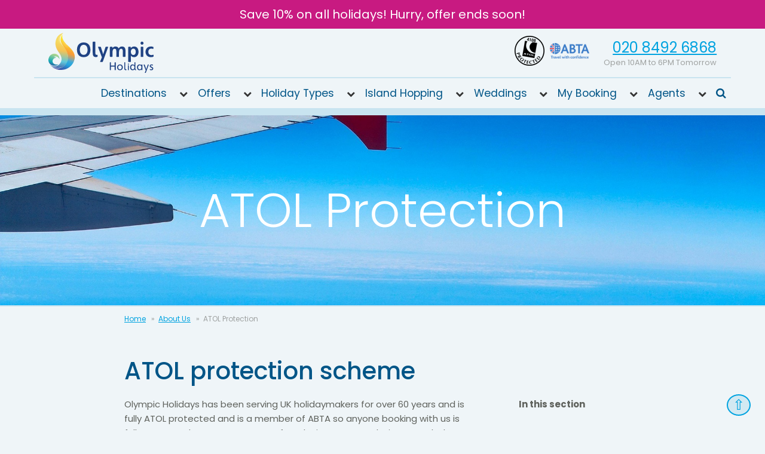

--- FILE ---
content_type: text/css
request_url: https://www.olympicholidays.com/frontend/build/app.css?v=4.0.115
body_size: 47165
content:
.map-pin-wrapper{position:absolute;z-index:300;cursor:grab}.map-pin-wrapper .map-pin-label{position:absolute;top:0;width:100%;left:50px;text-align:center;color:#005587;font-family:"Poppins",-apple-system,BlinkMacSystemFont,"Segoe UI",Roboto,Helvetica,Arial,sans-serif,"Apple Color Emoji","Segoe UI Emoji","Segoe UI Symbol" !important;font-weight:350 !important;font-size:2.5rem}.map-pin-wrapper .map-pin-label--hidden{display:none}.map-pin-wrapper .map-pin-bg{background-image:url(db22216bd3ead490a3c3.png);text-align:center;height:53px;padding-top:5px;opacity:.7}.map-pin-wrapper .map-pin-bg:hover{opacity:1}.map-pin-wrapper .map-pin-bg .map-pin-idx{font-family:"Poppins",-apple-system,BlinkMacSystemFont,"Segoe UI",Roboto,Helvetica,Arial,sans-serif,"Apple Color Emoji","Segoe UI Emoji","Segoe UI Symbol" !important;font-weight:350 !important;text-align:center;color:#00a3e0;font-size:2.5rem;line-height:2.5rem}.map-pin-wrapper .map-pin-bg .map-pin-idx--longtext{font-size:1.6rem}
.youtube-player{position:relative;padding-bottom:56.25%;height:0;overflow:hidden;max-width:100%;background:#000;margin:5px}.youtube-player iframe{position:absolute;top:0;left:0;width:100%;height:100%;z-index:100;background:rgba(0,0,0,0)}.youtube-player img{object-fit:cover;display:block;left:0;bottom:0;margin:auto;max-width:100%;width:100%;position:absolute;right:0;top:0;border:none;height:auto;cursor:pointer;-webkit-transition:.4s all;-moz-transition:.4s all;transition:.4s all}.youtube-player img:hover{-webkit-filter:brightness(75%)}.youtube-player .play{height:48px;width:68px;left:50%;top:50%;margin-left:-34px;margin-top:-24px;position:absolute;background:url("https://i.ibb.co/j3jcJKv/yt.png") no-repeat;cursor:pointer}
.feature-offers-content .loading{position:absolute;top:0;bottom:0;left:0;right:0;z-index:1000;background-color:rgba(0,85,135,.75)}
.feature-offers-auto .loading{position:absolute;top:0;bottom:0;left:0;right:0;z-index:1000;background-color:rgba(0,85,135,.75)}.feature-offers-auto .feature-offers{margin:0;padding:0;border-top:none;border-bottom:none}.feature-offers-auto .feature-offers--hidden{display:none}.feature-offers-auto .show-more-nav{text-align:center}
*,*:after,*:before{box-sizing:border-box;text-rendering:optimizeLegibility}html,body,div,span,object,iframe,h1,h2,h3,h4,h5,h6,p,blockquote,pre,abbr,address,cite,code,del,dfn,em,img,ins,kbd,q,samp,small,strong,sub,sup,var,b,i,dl,dt,dd,ol,ul,li,fieldset,form,label,legend,table,caption,tbody,tfoot,thead,tr,th,td,article,aside,dialog,figure,footer,header,hgroup,menu,nav,section,time,mark,audio,video{margin:0;padding:0;border:0;outline:0;vertical-align:baseline;background:rgba(0,0,0,0)}article,aside,dialog,figure,footer,header,hgroup,nav,section{display:block}nav ul{list-style:none}blockquote,q{quotes:none}blockquote:before,blockquote:after,q:before,q:after{content:"";content:none}a{margin:0;padding:0;border:0;vertical-align:baseline;background:rgba(0,0,0,0)}ins,mark{background:#ff0;color:#444;text-decoration:none}mark{display:inline-block;padding:.1em;text-shadow:none;background:#f2d3a9;color:#a93901}del{text-decoration:line-through}abbr[title],dfn[title]{border-bottom:1px dotted #000;cursor:help}table{border-collapse:collapse;border-spacing:0}hr{display:block;height:1px;border:0;border-top:1px solid #ccc;margin:1em 0;padding:0}::selection{text-shadow:none;background:#003466;color:#fff}form{margin:0}fieldset{margin:0;padding:0}legend{border:0;padding:0;white-space:normal;*margin-left:-7px}button,input,select,textarea{font-size:100%;font-family:inherit;margin:0;vertical-align:baseline;*vertical-align:middle}button,input{line-height:normal}button,html input[type=button],input[type=reset],input[type=submit]{-webkit-appearance:button;cursor:pointer;*overflow:visible}button[disabled],input[disabled]{cursor:default}input[type=checkbox],input[type=radio]{box-sizing:border-box;padding:0;*height:13px;*width:13px}input[type=search]{-webkit-appearance:textfield;-moz-box-sizing:content-box;-webkit-box-sizing:content-box;box-sizing:content-box}input[type=search]::-webkit-search-cancel-button,input[type=search]::-webkit-search-decoration{-webkit-appearance:none}button::-moz-focus-inner,input::-moz-focus-inner{border:0;padding:0}textarea{overflow:auto;vertical-align:top;resize:vertical}.contour span.radiobuttonlist{float:unset !important}.fade-in,.destination-masthead-bg-photo,.modal-bg,.modal.active{animation:fadein .15s}@keyframes fadein{from{opacity:0}to{opacity:1}}@-moz-keyframes fadein{from{opacity:0}to{opacity:1}}@-webkit-keyframes fadein{from{opacity:0}to{opacity:1}}@-o-keyframes fadein{from{opacity:0}to{opacity:1}}.fade-out,.js .destination-masthead-bg-photo--lqip{animation:fadeout .15s}@keyframes fadeout{from{opacity:1}to{opacity:0}}@-moz-keyframes fadeout{from{opacity:1}to{opacity:0}}@-webkit-keyframes fadeout{from{opacity:1}to{opacity:0}}@-o-keyframes fadeout{from{opacity:1}to{opacity:0}}.hotel-mini-content,.see-do-item,.ezsearch-result,.feature-holiday-type,.feature-destination-mini-item,.feature-destination-item,.feature-hotel-item,.form-validation-message p,.row,.container,.grid-12,.grid-11,.grid-10,.grid-9,.grid-8,.grid-7,.grid-6,.grid-5,.grid-4,.grid-3,.grid-2,.grid-1{*zoom:1}.hotel-mini-content:before,.see-do-item:before,.ezsearch-result:before,.feature-holiday-type:before,.feature-destination-mini-item:before,.feature-destination-item:before,.feature-hotel-item:before,.form-validation-message p:before,.row:before,.container:before,.grid-12:before,.grid-11:before,.grid-10:before,.grid-9:before,.grid-8:before,.grid-7:before,.grid-6:before,.grid-5:before,.grid-4:before,.grid-3:before,.grid-2:before,.grid-1:before{content:" ";display:table}.hotel-mini-content:after,.see-do-item:after,.ezsearch-result:after,.feature-holiday-type:after,.feature-destination-mini-item:after,.feature-destination-item:after,.feature-hotel-item:after,.form-validation-message p:after,.row:after,.container:after,.grid-12:after,.grid-11:after,.grid-10:after,.grid-9:after,.grid-8:after,.grid-7:after,.grid-6:after,.grid-5:after,.grid-4:after,.grid-3:after,.grid-2:after,.grid-1:after{content:" ";display:table;clear:both}.grid-12,.grid-11,.grid-10,.grid-9,.grid-8,.grid-7,.grid-6,.grid-5,.grid-4,.grid-3,.grid-2,.grid-1{float:left;width:100%;padding-left:1.4%;padding-right:1.4%}@media(min-width: 20rem){.row-start-xsmall .grid-1{width:8.33333%}.row-start-xsmall .grid-2{width:16.66667%}.row-start-xsmall .grid-3{width:25%}.row-start-xsmall .grid-4{width:33.33333%}.row-start-xsmall .grid-5{width:41.66667%}.row-start-xsmall .grid-6{width:50%}.row-start-xsmall .grid-7{width:58.33333%}.row-start-xsmall .grid-8{width:66.66667%}.row-start-xsmall .grid-9{width:75%}.row-start-xsmall .grid-10{width:83.33333%}.row-start-xsmall .grid-11{width:91.66667%}.row-start-xsmall .grid-12{width:100%}}@media(min-width: 30rem){.row-start-small .grid-1{width:8.33333%}.row-start-small .grid-2{width:16.66667%}.row-start-small .grid-3{width:25%}.row-start-small .grid-4{width:33.33333%}.row-start-small .grid-5{width:41.66667%}.row-start-small .grid-6{width:50%}.row-start-small .grid-7{width:58.33333%}.row-start-small .grid-8{width:66.66667%}.row-start-small .grid-9{width:75%}.row-start-small .grid-10{width:83.33333%}.row-start-small .grid-11{width:91.66667%}.row-start-small .grid-12{width:100%}}@media(min-width: 40rem){.row-start-medium .grid-1{width:8.33333%}.row-start-medium .grid-2{width:16.66667%}.row-start-medium .grid-3{width:25%}.row-start-medium .grid-4{width:33.33333%}.row-start-medium .grid-5{width:41.66667%}.row-start-medium .grid-6{width:50%}.row-start-medium .grid-7{width:58.33333%}.row-start-medium .grid-8{width:66.66667%}.row-start-medium .grid-9{width:75%}.row-start-medium .grid-10{width:83.33333%}.row-start-medium .grid-11{width:91.66667%}.row-start-medium .grid-12{width:100%}}@media(min-width: 53.3333rem){.row-start-large .grid-1{width:8.33333%}.row-start-large .grid-2{width:16.66667%}.row-start-large .grid-3{width:25%}.row-start-large .grid-4{width:33.33333%}.row-start-large .grid-5{width:41.66667%}.row-start-large .grid-6{width:50%}.row-start-large .grid-7{width:58.33333%}.row-start-large .grid-8{width:66.66667%}.row-start-large .grid-9{width:75%}.row-start-large .grid-10{width:83.33333%}.row-start-large .grid-11{width:91.66667%}.row-start-large .grid-12{width:100%}}@media(min-width: 66.6666rem){.row-start-xlarge .grid-1{width:8.33333%}.row-start-xlarge .grid-2{width:16.66667%}.row-start-xlarge .grid-3{width:25%}.row-start-xlarge .grid-4{width:33.33333%}.row-start-xlarge .grid-5{width:41.66667%}.row-start-xlarge .grid-6{width:50%}.row-start-xlarge .grid-7{width:58.33333%}.row-start-xlarge .grid-8{width:66.66667%}.row-start-xlarge .grid-9{width:75%}.row-start-xlarge .grid-10{width:83.33333%}.row-start-xlarge .grid-11{width:91.66667%}.row-start-xlarge .grid-12{width:100%}}@media(min-width: 80rem){.grid-1{width:8.33333%}.grid-2{width:16.66667%}.grid-3{width:25%}.grid-4{width:33.33333%}.grid-5{width:41.66667%}.grid-6{width:50%}.grid-7{width:58.33333%}.grid-8{width:66.66667%}.grid-9{width:75%}.grid-10{width:83.33333%}.grid-11{width:91.66667%}.grid-12{width:100%}.offset-1{margin-left:8.33333%}.offset-2{margin-left:16.66667%}.offset-3{margin-left:25%}.offset-4{margin-left:33.33333%}.offset-5{margin-left:41.66667%}.offset-6{margin-left:50%}.offset-7{margin-left:58.33333%}.offset-8{margin-left:66.66667%}.offset-9{margin-left:75%}.offset-10{margin-left:83.33333%}.offset-11{margin-left:91.66667%}.offset-12{margin-left:100%}}.container{width:100%;margin-left:auto;margin-right:auto;position:relative}@media only screen and (min-width: 53.3333rem){.container{max-width:65rem}}@media only screen and (min-width: 80rem){.container{max-width:75rem}}@media only screen and (min-width: 87.5rem){.container{max-width:80rem}}.container--small{max-width:40rem}.container--mid{max-width:64rem}.container--full{max-width:100%;padding-left:0;padding-right:0}[role=main] .container{padding-left:1.5rem;padding-right:1.5rem}[role=main] .container--no-pad{padding-left:0;padding-right:0}.no-pad{padding:0}.no-pad--top{padding-top:0}.no-pad--right{padding-right:0}.no-pad--bottom{padding-bottom:0}.no-pad--left{padding-left:0}.grid-flip{float:right}.float-center{float:none;margin-left:auto;margin-right:auto}.float-right{float:right}.float-wrapper{overflow:hidden}@media only screen and (min-width: 66.6666rem){.visually-hide{margin:-1px;padding:0;width:1px;height:1px;overflow:hidden;clip:rect(0 0 0 0);clip:rect(0, 0, 0, 0);position:absolute !important}}.mobile-hide{margin:-1px;padding:0;width:1px;height:1px;overflow:hidden;clip:rect(0 0 0 0);clip:rect(0, 0, 0, 0);position:absolute !important}@media only screen and (min-width: 66.6666rem){.mobile-hide{margin:0;padding:0;width:auto;height:auto;overflow:visible;clip:auto;clip:auto;position:relative !important}}ul,ol{margin:0 0 1.5rem 0}img,a img{max-width:100%}.page-content-detail img{height:auto !important}[type=submit]{cursor:pointer}.tweet{background-color:#c9deef;border:1px solid #a2ceef;border-radius:.125rem;display:inline-block;padding:.75rem 1.5rem;margin-top:1.5rem}.tweet iframe{position:relative !important;top:.25rem;left:.25rem}.embed-container,.embed{position:relative;padding-bottom:56.25%;height:0;overflow:hidden;max-width:100%;height:auto}.embed-container iframe,.embed-container object,.embed-container embed,.embed iframe,.embed object,.embed embed{position:absolute;top:0;left:0;width:100%;height:100%}.page-dates{color:#9fa2a1;margin-top:1.5rem}.page-dates span{display:block}.cm-wrapper button[data-role=necessary]{display:none !important}html{font-size:100%;font-family:"Poppins",-apple-system,BlinkMacSystemFont,"Segoe UI",Roboto,Helvetica,Arial,sans-serif,"Apple Color Emoji","Segoe UI Emoji","Segoe UI Symbol"}body{color:#5f625d;font-size:14px;line-height:21.6px;font-size:0.875rem;line-height:1.35rem}@media only screen and (min-width: 53.3333rem){body{font-size:15px;line-height:24px;font-size:0.9375rem;line-height:1.5rem}}h1,h2,h3,h4,h5,h6{margin:0 0 1.5rem;font-size:24px;line-height:28px;font-size:1.5rem;line-height:1.75rem;font-weight:500;color:#005587}h1{font-size:28px;line-height:32px;font-size:1.75rem;line-height:2rem}@media only screen and (min-width: 53.3333rem){h1{font-size:40px;line-height:40px;font-size:2.5rem;line-height:2.5rem}}h2{font-size:22px;line-height:26.2px;font-size:1.375rem;line-height:1.6375rem}@media only screen and (min-width: 53.3333rem){h2{font-size:30px;line-height:31px;font-size:1.875rem;line-height:1.9375rem}}h3,h4,h5,h6{font-size:20px;line-height:24px;font-size:1.25rem;line-height:1.5rem}@media only screen and (min-width: 53.3333rem){h3,h4,h5,h6{font-size:24px;line-height:28px;font-size:1.5rem;line-height:1.75rem}}p{margin:0 0 1.5rem}a{font-weight:400;color:#00a3e0;transition:all .15s ease 0s}a:hover,a:active,a:focus{text-decoration:none;color:#005587}strong,b{font-weight:700}.medium{font-size:16px;line-height:22px;font-size:1rem;line-height:1.375rem}.small,.breadcrumb-item,.footer-sub p{font-size:12px;line-height:20px;font-size:0.75rem;line-height:1.25rem}.form-group{margin:0 0 .75rem}label{font-weight:500;display:block}@media only screen and (min-width: 66.6666rem){label{display:inline-block}}[type=text],[type=email],[type=tel],[type=date],[type=password],[type=number],textarea,select,.DateInput{border:1px solid rgb(161.0869565217,208.0434782609,228.9130434783);background-color:#fff;padding:.25rem;color:inherit;font-size:14px;line-height:22px;font-size:0.875rem;line-height:1.375rem;border-radius:24px;max-width:100%}.DateInput{padding-top:.3rem;padding-bottom:.25rem}.DateInput,.number-stepper,.search-form-container .pikaday-input{width:100%;border-radius:0;border:1px solid #d8d8d8;border-width:2px}@media only screen and (min-width: 53.3333rem){.DateInput,.number-stepper,.search-form-container .pikaday-input{border-width:1px;background-color:#fff}}.search-form-container .pikaday-input{font-size:13px;line-height:24px;font-size:0.8125rem;line-height:1.5rem}select{cursor:pointer}[type=submit]{transition:all .15s ease 0s}.contour legend{margin-bottom:1.5rem}.contour [type=text],.contour textarea{width:100%}@media only screen and (min-width: 53.3333rem){.contour [type=text],.contour textarea{width:auto}}.contour textarea{min-height:6rem;width:100%}.contour label{display:inline-block;min-width:7rem}@media only screen and (min-width: 53.3333rem){.contour label{min-width:15rem}}.contour .checkboxlist [type=checkbox]{margin-top:6px;float:left}.contour .checkboxlist label{display:inline-block;line-height:1.75;margin-left:.25rem}.contour .help-block{display:block;margin-bottom:.5rem}.contour .multiplechoice .fieldLabel{margin:.25rem 0;display:block}.button{padding:.75rem 1.5rem;margin:0 .5rem .5rem 0;font-weight:500;text-decoration:none;text-align:center;display:inline-block;cursor:pointer;border-radius:18px;border-width:2px;border-style:solid;border-color:rgb(83.9696969697,177.0303030303,127.9848484848);background-color:#77c19a;color:#fff;transition:all .15s ease 0s}.button:hover:not([disabled]),.button:active:not([disabled]),.button:focus:not([disabled]){text-decoration:none;color:#fff;background-color:rgb(73.7424242424,161.7575757576,115.3712121212)}.button--tiny{padding:.1875rem .75rem;font-size:11.2px;line-height:20px;font-size:0.7rem;line-height:1.25rem}.button--small{padding:.3rem .75rem;font-size:14px;line-height:20px;font-size:0.875rem;line-height:1.25rem}.button--medium{padding:1rem 1.5rem;font-size:18px;line-height:20px;font-size:1.125rem;line-height:1.25rem}.button--large{padding:1rem 1.5rem;font-size:20px;line-height:20px;font-size:1.25rem;line-height:1.25rem}.button--block{display:block;margin:0 auto}.button--edit{background-color:#00a3e0;border:2px solid rgb(0,125.8883928571,173)}.button--edit:hover:not([disabled]),.button--edit:active:not([disabled]),.button--edit:focus:not([disabled]){background-color:rgb(0,144.4441964286,198.5)}.button--masthead-cta{margin:1.5rem 0 0;background-color:#00a3e0;border:2px solid rgb(0,125.8883928571,173)}.button--masthead-cta:hover:not([disabled]),.button--masthead-cta:active:not([disabled]),.button--masthead-cta:focus:not([disabled]){background-color:#005587;background-color:rgba(0,85,135,.9)}.button--disabled{background-color:#ced1d1;border:2px solid hsl(180,3.1578947368%,66.3725490196%);color:#9fa2a1;text-shadow:none;cursor:default}.button--disabled:hover:not([disabled]),.button--disabled:active:not([disabled]),.button--disabled:focus:not([disabled]){background-color:#ced1d1;text-shadow:none}.button--delete{background-color:#ed1a3b;border:2px solid rgb(172.9089068826,13.5910931174,38.508097166);color:#fff}.button--delete:hover:not([disabled]),.button--delete:active:not([disabled]),.button--delete:focus:not([disabled]){background-color:rgb(220.1923076923,17.3076923077,49.0384615385)}.button--close{padding:0;margin:0;background:none;border:none}.button-container{display:block}.button--cta{margin:.75rem 0 0 0;background-color:#fff;color:#005587;color:rgba(0,85,135,.75);border-color:#00a3e0}.button--cta:hover:not([disabled]),.button--cta:active:not([disabled]),.button--cta:focus:not([disabled]){background-color:#c9e4f0;background-color:rgba(201,228,240,.5);border-color:#00a3e0;color:#005587}.button--holiday-featured-cta{background-color:#c9e4f0;background-color:rgba(201,228,240,.65)}.button--holiday-featured-cta:hover:not([disabled]),.button--holiday-featured-cta:active:not([disabled]),.button--holiday-featured-cta:focus:not([disabled]){background-color:#c9e4f0}.button--holiday-block-cta:hover:not([disabled]),.button--holiday-block-cta:active:not([disabled]),.button--holiday-block-cta:focus:not([disabled]){background-color:#c9e4f0}.button--pseudo{color:#9fa2a1;border-color:#9fa2a1;cursor:initial}.button--pseudo:hover:not([disabled]),.button--pseudo:active:not([disabled]),.button--pseudo:focus:not([disabled]){background:#fff;border-color:#9fa2a1;color:#9fa2a1}.font-awesome,.nav-toggle:before{font-family:FontAwesome,"Poppins",-apple-system,BlinkMacSystemFont,"Segoe UI",Roboto,Helvetica,Arial,sans-serif,"Apple Color Emoji","Segoe UI Emoji","Segoe UI Symbol";font-style:normal;font-weight:normal;text-decoration:inherit;position:absolute;transition:all .15s ease 0s}.icon-terms--flexi{position:relative;margin-right:.25em;margin-bottom:-0.25em}.result-item .icon-terms--flexi{margin:0 0 .5em}.tab-nav{margin:0;padding:0}.tab-content{display:none}.tab-content.is-active{display:block}[role=main] table{border-collapse:collapse;width:100% !important;border-width:1px;border-style:solid;border-color:#c9e4f0}.content-text-block-detail [role=main] table{width:100% !important}[role=main] tr,[role=main] th,[role=main] td{padding:.375rem;width:auto !important}[role=main] tr{border-top-style:solid;border-top-width:1px;border-top-color:#c9e4f0}[role=main] tr:nth-of-type(even){background-color:#eff5f8;background-color:rgba(239,245,248,.75)}[role=main] tr:nth-of-type(1) td,[role=main] tr:nth-of-type(1) th{font-weight:700}.nav-toggle{position:relative;-webkit-tap-highlight-color:rgba(0,0,0,0);-webkit-touch-callout:none;-webkit-user-select:none;-moz-user-select:none;-ms-user-select:none;-o-user-select:none;user-select:none;padding-left:1.2rem;margin-right:1.5rem;text-decoration:none}.nav-toggle.menu-icon:before{content:""}.nav-toggle.close-icon:before{content:""}.nav-toggle:before{width:1.5rem;height:1.5rem;top:1px;left:0;text-indent:0;cursor:pointer;color:#005587}.nav-toggle:hover:before{color:#00a3e0}#scroll-jump--destinations{height:7rem;margin-top:-7rem;visibility:hidden;display:block}.button--scroll-jump{background-color:#c9e4f0;background-color:rgba(201,228,240,.85);color:#005587;border-bottom-width:0;border-color:#fff;position:absolute;bottom:-1.725rem;left:50%;transform:translate(-50%, -50%);margin-left:auto;margin-right:auto;margin-bottom:0}.button--scroll-jump:hover,.button--scroll-jump:focus,.button--scroll-jump:active{background-color:#c9e4f0;color:#00a3e0}.page-top{position:fixed;bottom:1.5rem;right:1.5rem;text-decoration:none;border-radius:50%;border-style:solid;border-width:2px;border-color:#00a3e0;color:#00a3e0;font-size:24px;line-height:16px;font-size:1.5rem;line-height:1rem;padding:.5rem;background-color:#c9e4f0;background-color:rgba(201,228,240,.75);z-index:100}.page-top:hover,.page-top:active,.page-top:focus{background-color:#00a3e0;color:#fff;border-color:#005587}figure{position:relative}figure img{display:block}figcaption{position:absolute;bottom:0;left:0;width:100%;padding:.375rem;font-style:italic;font-size:12px;line-height:18px;font-size:0.75rem;line-height:1.125rem;background-color:#005587;background-color:rgba(0,85,135,.5);color:#fff}@media only screen and (min-width: 40rem){figcaption{padding:.75rem 1.5rem;font-size:13.6px;line-height:20.4px;font-size:0.85rem;line-height:1.275rem}}.lazy{opacity:0;transition:all .1s ease 0s}.lazy.loaded{opacity:1}.modal{background-color:#fff;box-shadow:0 0 2px #005587;display:none;max-width:100%;padding:1.5rem;visibility:hidden;z-index:9999}@media only screen and (min-width: 53.3333rem){.modal--search-form{background-color:#c9e4f0}}@media only screen and (min-width: 66.6666rem){.modal--show{visibility:visible;background:rgba(0,0,0,0);display:block;padding:0;box-shadow:none;z-index:initial}}.modal.active{display:block;height:100%;left:0;right:0;top:0;max-height:100%;overflow:auto;position:fixed;visibility:visible;-webkit-overflow-scrolling:touch}@media only screen and (min-width: 30rem){.modal.active{margin-left:auto;margin-right:auto}}@media only screen and (min-width: 30rem){.modal.active.modal-small{max-width:25rem;width:90%;left:5%;right:5%}}@media only screen and (min-width: 30rem){.modal.active.modal-medium{max-width:35rem;width:80%;left:10%;right:10%}}.modal:focus{outline:none}.modal-bg{background-color:#005587;background-color:rgba(0,85,135,.9);bottom:0;position:fixed;left:0;right:0;top:0;z-index:100}.close{background-color:#fff;color:#00a3e0;cursor:pointer;float:right;font-weight:bold;font-size:40px;line-height:40px;font-size:2.5rem;line-height:2.5rem;width:2.5rem;height:2.5rem;text-align:center;position:absolute;top:0;right:0;text-decoration:none}@media only screen and (min-width: 53.3333rem){.close{top:1.5rem;right:1.5rem}.close--search{top:0;right:0}}.close:hover,.close:focus,.close:active{cursor:pointer;background-color:#c9e4f0;color:#005587}/*! Flickity v2.3.0
https://flickity.metafizzy.co
---------------------------------------------- */.flickity-enabled{position:relative}.flickity-enabled:focus{outline:none}.flickity-viewport{overflow:hidden;position:relative;height:100%}.flickity-slider{position:absolute;width:100%;height:100%}.flickity-enabled.is-draggable{-webkit-tap-highlight-color:rgba(0,0,0,0);-webkit-user-select:none;-moz-user-select:none;-ms-user-select:none;user-select:none}.flickity-enabled.is-draggable .flickity-viewport{cursor:move;cursor:-webkit-grab;cursor:grab}.flickity-enabled.is-draggable .flickity-viewport.is-pointer-down{cursor:-webkit-grabbing;cursor:grabbing}.flickity-button{position:absolute;background:hsla(0,0%,100%,.75);border:none;color:#333}.flickity-button:hover{background:#fff;cursor:pointer}.flickity-button:focus{outline:none;box-shadow:0 0 0 5px #19f}.flickity-button:active{opacity:.6}.flickity-button:disabled{opacity:.3;cursor:auto;pointer-events:none}.flickity-button-icon{fill:currentColor}.flickity-prev-next-button{top:50%;width:44px;height:44px;border-radius:50%;transform:translateY(-50%)}.flickity-prev-next-button.previous{left:10px}.flickity-prev-next-button.next{right:10px}.flickity-rtl .flickity-prev-next-button.previous{left:auto;right:10px}.flickity-rtl .flickity-prev-next-button.next{right:auto;left:10px}.flickity-prev-next-button .flickity-button-icon{position:absolute;left:20%;top:20%;width:60%;height:60%}.flickity-page-dots{position:absolute;width:100%;bottom:-25px;padding:0;margin:0;list-style:none;text-align:center;line-height:1}.flickity-rtl .flickity-page-dots{direction:rtl}.flickity-page-dots .dot{display:inline-block;width:10px;height:10px;margin:0 8px;background:#333;border-radius:50%;opacity:.25;cursor:pointer}.flickity-page-dots .dot.is-selected{opacity:1}.gallery-wrap .carousel-main .carousel-cell.is-selected img{filter:none}.gallery-wrap .carousel-main .carousel-cell img{transition:filter 250ms linear;filter:blur(2px) opacity(70%)}.flip-clock{text-align:center;perspective:400px;margin:20px auto}.flip-clock *,.flip-clock *:before,.flip-clock *:after{box-sizing:border-box}.flip-clock__piece{display:inline-block;margin:0 5px}.flip-clock__slot{font-size:1rem;font-weight:700;color:#fff}.card{display:block;position:relative;padding-bottom:.72em;font-size:2.5rem;line-height:.95}@media(max-width: 87.5rem){.card{font-size:2rem}.flip-clock__slot{font-size:.8rem}}@media(max-width: 80rem){.card{font-size:1.8285714286rem}.flip-clock__slot{font-size:.7314285714rem}}@media(max-width: 66.6666rem){.card{font-size:1.523808rem}.flip-clock__slot{font-size:.6095232rem}}@media(max-width: 60rem){.card{font-size:1.3714285714rem}.flip-clock__slot{font-size:.5485714286rem}}@media(max-width: 57.5rem){.card{font-size:1.3142857143rem}.flip-clock__slot{font-size:.5257142857rem}}@media(max-width: 53.3333rem){.card{font-size:1.8285714286rem}.flip-clock__slot{font-size:.7314285714rem}}@media(max-width: 40rem){.card{font-size:2.5rem}.flip-clock__slot{font-size:1rem}}@media(max-width: 30rem){.card{font-size:1.8285714286rem}.flip-clock__slot{font-size:.7314285714rem}}@media(max-width: 20rem){.card{font-size:1.523808rem}.flip-clock__slot{font-size:.6095232rem}}.card__top,.card__bottom,.card__back::before,.card__back::after{display:block;height:.72em;color:#ccc;background:#222;padding:.25em .25em;border-radius:.15em .15em 0 0;backface-visibility:hidden;transform-style:preserve-3d;width:1.8em;transform:translateZ(0)}.card__bottom{color:#fff;position:absolute;top:50%;left:0;border-top:solid 1px #000;background:#393939;border-radius:0 0 .15em .15em;pointer-events:none;overflow:hidden}.card__bottom::after{display:block;margin-top:-0.72em}.card__back::before,.card__bottom::after{content:attr(data-value)}.card__back{position:absolute;top:0;height:100%;left:0%;pointer-events:none}.card__back::before{position:relative;z-index:-1;overflow:hidden}.flip .card__back::before{animation:flipTop .3s cubic-bezier(0.37, 0.01, 0.94, 0.35);animation-fill-mode:both;transform-origin:center bottom}.flip .card__back .card__bottom{transform-origin:center top;animation-fill-mode:both;animation:flipBottom .6s cubic-bezier(0.15, 0.45, 0.28, 1)}@keyframes flipTop{0%{transform:rotateX(0deg);z-index:2}0%,99%{opacity:.99}100%{transform:rotateX(-90deg);opacity:0}}@keyframes flipBottom{0%,50%{z-index:-1;transform:rotateX(90deg);opacity:0}51%{opacity:.99}100%{opacity:.99;transform:rotateX(0deg);z-index:5}}/*!
 * Pikaday
 * Copyright © 2014 David Bushell | BSD & MIT license | https://dbushell.com/
 */.pika-single{z-index:9999;display:block;position:relative;background-color:#fff;border-width:2px;border-style:solid;border-color:#00a3e0;border-radius:24px;margin-top:.5rem;margin-bottom:1.5rem;width:305px}@media only screen and (min-width: 40rem){.pika-single{width:345px}}.pika-single.is-hidden{display:none}.search-form-container .pika-single.is-bound{position:absolute !important;top:55px !important}.pikaday-input{position:relative;background-image:url(15477848a8350b2d8710.svg);background-position:right .5rem center;background-size:1rem;background-repeat:no-repeat}@media only screen and (min-width: 53.3333rem){.pikaday-input{line-height:1.5rem}}.pika-single:before,.pika-single:after{content:" ";display:table}.pika-single:after{clear:both}.pika-lendar{float:left;width:275px;margin:.75rem}@media only screen and (min-width: 40rem){.pika-lendar{width:320px}}.pika-title{position:relative;text-align:center;display:flex;align-items:center;flex-wrap:wrap;justify-content:center;margin-bottom:.5rem}.pika-title select{cursor:pointer;z-index:9998;margin:0;float:left;background-color:#fff}.pika-label{position:relative;z-index:9999;padding:.1875rem;display:flex;flex:1 0 auto}.pika-label:first-of-type{order:2;margin-left:auto}.pika-label:first-of-type select{margin-left:auto}.pika-label:last-of-type{order:3;margin-right:auto}.pika-label:last-of-type select{margin-right:auto}.pika-prev,.pika-next{display:block;cursor:pointer;position:relative;outline:none;padding:0;width:30px;height:30px;white-space:nowrap;overflow:hidden;background-color:hsl(180,3.1578947368%,96.3725490196%);background-position:center center;background-repeat:no-repeat;background-size:85% 85%;opacity:.5;border:1px solid #ced1d1;border-radius:24px;margin:0;text-indent:-9999px}.pika-prev:hover,.pika-next:hover{opacity:1}.pika-prev.is-disabled,.pika-next.is-disabled{cursor:default;opacity:.2}.pika-prev,.is-rtl .pika-next{order:1;float:left;background-image:url([data-uri])}.pika-next,.is-rtl .pika-prev{float:right;order:4;background-image:url([data-uri])}.pika-select{display:inline-block}.pika-table{width:100%;border-collapse:collapse;border-spacing:0;border:0}.pika-table th,.pika-table td{width:14.2857142857%;padding:0}.pika-table th{font-size:13px;line-height:32px;font-size:0.8125rem;line-height:2rem;font-weight:bold;text-align:center}.pika-table abbr{border-bottom:0;outline:0;cursor:default}.pika-button{cursor:pointer;display:block;outline:none;border:0;margin:0;width:100%;padding:.125rem;font-size:13px;line-height:20px;font-size:0.8125rem;line-height:1.25rem;text-align:center;background-color:#77c19a;background-color:rgba(119,193,154,.85);color:#fff;border:1px solid #fff}@media only screen and (min-width: 40rem){.pika-button{font-size:13px;line-height:24px;font-size:0.8125rem;line-height:1.5rem;padding:.375rem}}.is-today .pika-button{color:#fff;background-color:#00a3e0;font-weight:700}.is-selected .pika-button{color:#fff;font-weight:700;background-color:#00a3e0}.is-disabled .pika-button,.is-outside-current-month .pika-button{color:#9fa2a1;background-color:#ced1d1;background-color:rgba(206,209,209,.15);text-decoration:line-through}.is-disabled .pika-button{pointer-events:none;cursor:default}.pika-button:hover{color:#fff;background-color:#00a3e0;box-shadow:none}.pika-button .is-selection-disabled{pointer-events:none;cursor:default}.pika-week{font-size:11px;color:#999}.is-inrange .pika-button{color:#666;background:#d5e9f7}.is-startrange .pika-button{color:#fff;background:#6cb31d;box-shadow:none;border-radius:3px}.is-endrange .pika-button{color:#fff;background:#3af;box-shadow:none;border-radius:3px}.pikaday-legend{margin:1.5rem .75rem .75rem;display:flex;clear:both}.pikaday-legend .pika-date-available,.pikaday-legend .pika-date-not-available{display:flex;align-items:center;font-size:13px;line-height:20px;font-size:0.8125rem;line-height:1.25rem}.pikaday-legend .pika-date-available span,.pikaday-legend .pika-date-not-available span{width:.75rem;height:.75rem;float:left;display:inline;background:red;margin-right:.5rem;text-align:center}.pikaday-legend .pika-date-available{margin-right:1.5rem}.pikaday-legend .pika-date-available span{border:1px solid #77c19a;background-color:#77c19a;background-color:rgba(119,193,154,.85);color:#fff}.pikaday-legend .pika-date-not-available span{color:#9fa2a1;background-color:#ced1d1;background-color:rgba(206,209,209,.15);border:1px solid #ced1d1;text-decoration:line-through}.grid-1,.grid-2,.grid-3,.grid-4,.grid-5,.grid-6,.grid-7,.grid-8,.grid-9,.grid-10,.grid-11,.grid-12{float:left;width:100%;padding-left:1.4%;padding-right:1.4%}@media(min-width: 20rem){.row-start-xsmall .grid-1{width:8.33333%}.row-start-xsmall .grid-2{width:16.66667%}.row-start-xsmall .grid-3{width:25%}.row-start-xsmall .grid-4{width:33.33333%}.row-start-xsmall .grid-5{width:41.66667%}.row-start-xsmall .grid-6{width:50%}.row-start-xsmall .grid-7{width:58.33333%}.row-start-xsmall .grid-8{width:66.66667%}.row-start-xsmall .grid-9{width:75%}.row-start-xsmall .grid-10{width:83.33333%}.row-start-xsmall .grid-11{width:91.66667%}.row-start-xsmall .grid-12{width:100%}}@media(min-width: 30rem){.row-start-small .grid-1{width:8.33333%}.row-start-small .grid-2{width:16.66667%}.row-start-small .grid-3{width:25%}.row-start-small .grid-4{width:33.33333%}.row-start-small .grid-5{width:41.66667%}.row-start-small .grid-6{width:50%}.row-start-small .grid-7{width:58.33333%}.row-start-small .grid-8{width:66.66667%}.row-start-small .grid-9{width:75%}.row-start-small .grid-10{width:83.33333%}.row-start-small .grid-11{width:91.66667%}.row-start-small .grid-12{width:100%}}@media(min-width: 40rem){.row-start-medium .grid-1{width:8.33333%}.row-start-medium .grid-2{width:16.66667%}.row-start-medium .grid-3{width:25%}.row-start-medium .grid-4{width:33.33333%}.row-start-medium .grid-5{width:41.66667%}.row-start-medium .grid-6{width:50%}.row-start-medium .grid-7{width:58.33333%}.row-start-medium .grid-8{width:66.66667%}.row-start-medium .grid-9{width:75%}.row-start-medium .grid-10{width:83.33333%}.row-start-medium .grid-11{width:91.66667%}.row-start-medium .grid-12{width:100%}}@media(min-width: 53.3333rem){.row-start-large .grid-1{width:8.33333%}.row-start-large .grid-2{width:16.66667%}.row-start-large .grid-3{width:25%}.row-start-large .grid-4{width:33.33333%}.row-start-large .grid-5{width:41.66667%}.row-start-large .grid-6{width:50%}.row-start-large .grid-7{width:58.33333%}.row-start-large .grid-8{width:66.66667%}.row-start-large .grid-9{width:75%}.row-start-large .grid-10{width:83.33333%}.row-start-large .grid-11{width:91.66667%}.row-start-large .grid-12{width:100%}}@media(min-width: 66.6666rem){.row-start-xlarge .grid-1{width:8.33333%}.row-start-xlarge .grid-2{width:16.66667%}.row-start-xlarge .grid-3{width:25%}.row-start-xlarge .grid-4{width:33.33333%}.row-start-xlarge .grid-5{width:41.66667%}.row-start-xlarge .grid-6{width:50%}.row-start-xlarge .grid-7{width:58.33333%}.row-start-xlarge .grid-8{width:66.66667%}.row-start-xlarge .grid-9{width:75%}.row-start-xlarge .grid-10{width:83.33333%}.row-start-xlarge .grid-11{width:91.66667%}.row-start-xlarge .grid-12{width:100%}}@media(min-width: 80rem){.grid-1{width:8.33333%}.grid-2{width:16.66667%}.grid-3{width:25%}.grid-4{width:33.33333%}.grid-5{width:41.66667%}.grid-6{width:50%}.grid-7{width:58.33333%}.grid-8{width:66.66667%}.grid-9{width:75%}.grid-10{width:83.33333%}.grid-11{width:91.66667%}.grid-12{width:100%}.offset-1{margin-left:8.33333%}.offset-2{margin-left:16.66667%}.offset-3{margin-left:25%}.offset-4{margin-left:33.33333%}.offset-5{margin-left:41.66667%}.offset-6{margin-left:50%}.offset-7{margin-left:58.33333%}.offset-8{margin-left:66.66667%}.offset-9{margin-left:75%}.offset-10{margin-left:83.33333%}.offset-11{margin-left:91.66667%}.offset-12{margin-left:100%}}.container{width:100%;margin-left:auto;margin-right:auto;position:relative}@media only screen and (min-width: 53.3333rem){.container{max-width:65rem}}@media only screen and (min-width: 80rem){.container{max-width:75rem}}@media only screen and (min-width: 87.5rem){.container{max-width:80rem}}.container--small{max-width:40rem}.container--mid{max-width:64rem}.container--full{max-width:100%;padding-left:0;padding-right:0}[role=main] .container{padding-left:1.5rem;padding-right:1.5rem}[role=main] .container--no-pad{padding-left:0;padding-right:0}.no-pad{padding:0}.no-pad--top{padding-top:0}.no-pad--right{padding-right:0}.no-pad--bottom{padding-bottom:0}.no-pad--left{padding-left:0}.grid-flip{float:right}.float-center{float:none;margin-left:auto;margin-right:auto}.float-right{float:right}.float-wrapper{overflow:hidden}html{min-height:100vh}body{overflow-x:hidden !important;background-color:#eff5f8}@media only screen and (min-width: 66.6666rem){.main-content{padding-left:0;padding-right:0}}.global-header{top:0;left:0;right:0;z-index:100}@media only screen and (min-width: 66.6666rem){.global-header{border-bottom-width:.25rem;position:relative}}.global-header .action-wrap{display:-webkit-flex;display:flex;-webkit-flex-wrap:wrap;flex-wrap:wrap;align-items:center}.logo{display:flex;order:1;margin:.5rem 0 .5rem 1.5rem;height:auto}@media only screen and (min-width: 40rem){.logo{margin:0 1.5rem}}.ie9 .logo{float:left;display:inline;width:auto;max-width:150px;margin-top:2.125rem}.logo-img{display:block;width:auto;height:3.75rem}@media only screen and (min-width: 66.6666rem){.logo-img{height:auto;width:11rem}}.ie9 .logo-img{height:100%;width:100%;display:block}.small-toggles{order:2;display:flex;align-items:center;justify-content:center;padding:.5rem 0 .5rem 0;margin-left:auto;float:right}@media only screen and (min-width: 40rem){.small-toggles{margin:1.5rem 1.5rem 1.5rem auto;padding-right:0}}.ie9 .small-toggles{float:right;display:inline}.modal-search{margin:0;font-weight:500;font-size:14px;line-height:16px;font-size:0.875rem;line-height:1rem}@media only screen and (min-width: 40rem){.modal-search{font-size:14px;line-height:20px;font-size:0.875rem;line-height:1.25rem}}.modal-search-hint{pointer-events:none;display:block}@media only screen and (min-width: 30rem){.modal-search-hint{display:inline-block}}.feature-nav{background-color:#005587;order:4;margin:0;width:100%;justify-content:space-around;display:-webkit-flex;display:flex}.ie9 .feature-nav{float:left;display:inline;width:auto;margin-top:3rem}@media only screen and (min-width: 53.3333rem){.feature-nav{height:100%;order:2;width:auto;margin-top:auto;margin-bottom:auto;background-color:rgba(0,0,0,0)}}.feature-nav-item{-webkit-flex:1 0 auto;flex:1 0 auto;list-style-type:none;text-align:center;border-right:1px solid #f2f2f2;height:100%}.feature-nav-item:last-of-type{border-right:0}@media only screen and (min-width: 53.3333rem){.feature-nav-item{height:100%;border:0}}.ie9 .feature-nav-item{display:inline;float:left}.feature-nav-link{color:#fff;font-size:14px;line-height:32px;font-size:0.875rem;line-height:2rem;font-weight:500;text-decoration:none;display:block}.feature-nav-link:hover,.feature-nav-link:focus,.feature-nav-link:active{color:#c9e4f0;background-color:#fff;background-color:hsla(0,0%,100%,.25)}@media only screen and (min-width: 40rem){.feature-nav-link{font-size:16px;line-height:40px;font-size:1rem;line-height:2.5rem}}@media only screen and (min-width: 53.3333rem){.feature-nav-link{height:100%;border-bottom-width:4px;border-bottom-style:solid;border-bottom-color:#c9e4f0;margin-left:.75rem;display:flex;flex:1;-webkit-align-items:center;align-items:center;justify-content:center;color:#005587;font-size:20px;line-height:32px;font-size:1.25rem;line-height:2rem}.feature-nav-link:hover,.feature-nav-link:focus,.feature-nav-link:active{color:#00a3e0;border-bottom-color:#c9e4f0}}@media only screen and (min-width: 66.6666rem){.feature-nav-link{font-size:24px;line-height:32px;font-size:1.5rem;line-height:2rem}}.global-header-secondary{order:3;display:none;width:100%}@media only screen and (min-width: 66.6666rem){.global-header-secondary{margin:.75rem 1.5rem .75rem auto;width:auto;display:flex;align-items:center}}.ie9 .global-header-secondary{float:right;display:inline;width:auto}@media only screen and (min-width: 66.6666rem){.global-header-secondary .modal{display:inline-block;outline:0 solid red}}.global-header-promo{text-align:center;border-radius:24px;margin:0 1.5rem .5rem;display:block}@media only screen and (min-width: 66.6666rem){.global-header-promo{border-width:3px;margin:0 1.5rem 0 0;display:inline-block}}.global-header-promo p{display:block;font-size:12px;line-height:16px;font-size:0.75rem;line-height:1rem}@media only screen and (min-width: 40rem){.global-header-promo p{display:inline-block}}@media only screen and (min-width: 66.6666rem){.global-header-promo p{display:block}}.global-header-promo-inner{display:inline-flex;flex-direction:row;flex-wrap:nowrap;align-content:center;justify-content:center;align-items:center}.global-header-promo-item{width:50%}.global-header-promo-lead{margin-bottom:0;margin-right:.5rem;text-transform:uppercase;font-weight:700;color:#fff}@media only screen and (min-width: 66.6666rem){.global-header-promo-lead{margin-right:0}}.header-tripadvisor{width:420px;order:2}.global-header-promo-secondary{margin-bottom:0;font-weight:400;color:#fff}@media only screen and (min-width: 66.6666rem){.global-header-promo-secondary{font-size:16px;line-height:24px;font-size:1rem;line-height:1.5rem}}.global-header-promo-secondary span{font-weight:400;font-size:11px;line-height:16px;font-size:0.6875rem;line-height:1rem}@media only screen and (min-width: 53.3333rem){.global-header-promo-secondary span{font-size:12px;line-height:16px;font-size:0.75rem;line-height:1rem}}.global-header-promo-final{color:#fff;margin-bottom:0}.header-secondary-items{background-color:#fff;margin:-1.5rem;padding:4.5rem 1.5rem 1.5rem}@media only screen and (min-width: 53.3333rem){.header-secondary-items{margin:3rem 0 0;padding:0;background:rgba(0,0,0,0);flex:1;float:right}.active .header-secondary-items{float:none;flex:none}}@media only screen and (min-width: 66.6666rem){.header-secondary-items{text-align:right;margin:0}}.header-secondary-items p{margin-bottom:0}.header-secondary-nav{list-style-type:none;margin-top:1.5rem;font-size:20px;line-height:30px;font-size:1.25rem;line-height:1.875rem;border-top:solid 1px #ced1d1}@media only screen and (min-width: 40rem){.header-secondary-nav{display:none}}.header-secondary-nav a{display:block;text-decoration:none;padding:.375rem 0;border-bottom:solid 1px #ced1d1}.header-secondary-links{font-size:13px;line-height:24px;font-size:0.8125rem;line-height:1.5rem}.header-secondary-links a{text-decoration:none}.header-secondary-links a:after{content:"|";padding-right:.1875rem;margin-left:.25rem;color:#ced1d1}.header-secondary-links a:last-of-type:after{content:"";padding-right:0;margin-left:0}.header-secondary-hours{font-size:14px;line-height:22px;font-size:0.875rem;line-height:1.375rem;color:#9fa2a1}@media only screen and (min-width: 66.6666rem){.header-secondary-hours{font-size:13px;line-height:18px;font-size:0.8125rem;line-height:1.125rem}}.header-secondary-phone{font-size:24px;line-height:32px;font-size:1.5rem;line-height:2rem;font-weight:500}.olyubermenu{width:100%}.olyubermenu a{text-decoration:none}.olyubermenu-container{border-top:2px solid #c9e4f0;margin:0 auto;order:2}.olyubermenu-mobile{display:none;padding:20px}.olyubermenu-mobile:after{content:"";font:normal normal normal 14px/1 FontAwesome;font-size:2.5rem;padding:0;float:right;position:relative;top:50%;-webkit-transform:translateY(-25%);transform:translateY(-25%)}.olyubermenu-collapse{content:"";font:normal normal normal 14px/1 FontAwesome;display:inline;cursor:pointer;padding:.5rem .5rem;color:#333}.olyubermenu-root{margin:0 auto;width:fit-content;float:right;list-style:none;padding:0;position:relative;box-sizing:border-box;clear:right}.olyubermenu-root:before,.olyubermenu-root:after{content:"";display:table}.olyubermenu-root:after{clear:both}.olyubermenu-rootitem{float:left;padding:0;margin:0}.olyubermenu-rootitem>a{text-decoration:none;color:#005587;font-size:17.6px;line-height:32px;font-size:1.1rem;line-height:2rem;padding:.5em;display:inline-block}.olyubermenu-rootitem>a:hover{color:#00a3e0}.olyubermenu-secondlevel{display:none;width:60em;background-color:#c9e4f0;padding:20px;position:absolute;z-index:9999;left:0;margin:0;list-style:none;box-sizing:border-box;border:2px solid #005587}.olyubermenu-secondlevel:before,.olyubermenu-secondlevel:after{content:"";display:table}.olyubermenu-secondlevel:after{clear:both}.olyubermenu-secondlevelitem{margin:0;padding-bottom:0;list-style:none;width:25%;background:none;float:left}.olyubermenu-secondlevelitem>a{color:#005587;padding:.2em 0;width:95%;display:block;border-bottom:1px solid #005587;font-size:1.25rem;line-height:2rem}.olyubermenu-secondlevelitem>a:hover{color:#03a9f4}.olyubermenu-thirdlevel{display:block;padding:0;margin:10px 0 0;list-style:none;box-sizing:border-box}.olyubermenu-thirdlevel:before,.olyubermenu-thirdlevel:after{content:"";display:table}.olyubermenu-thirdlevel:after{clear:both}.olyubermenu-thirdlevelitem{float:left;width:100%;margin:0;font-size:.8em}.olyubermenu-thirdlevelitem>a{border:0;font-size:14px}.olyubermenu-secondlevel.normal-sub a{font-size:14px;line-height:normal}.olyubermenu-secondlevel.normal-sub{width:400px;left:auto;padding:10px 20px}.olyubermenu-secondlevel.normal-sub>li{width:100%}.olyubermenu-secondlevel.normal-sub>li>a{border:0}@media only screen and (max-width: 66.6666rem){.olyubermenu-container{width:100%;display:none}.olyubermenu-container .olyubermenu{display:inline-block}.olyubermenu-mobile{display:block;float:right;padding:20px 20px 0}.olyubermenu-collapse{display:inline-block;float:right}.olyubermenu-root{display:none;width:100%}.olyubermenu-rootitem{width:100%;float:none;clear:both;display:block}.olyubermenu-rootitem a{padding:.5rem;display:inline-block;line-height:initial;font-size:initial;line-height:initial}.olyubermenu-secondlevel{position:relative;padding:0 40px;width:100%}.olyubermenu-secondlevel.normal-sub{width:100%}.olyubermenu-secondlevelitem{float:none;width:100%}.olyubermenu-secondlevelitem:first-child{margin:0}.olyubermenu-thirdlevel{position:relative}.olyubermenu-thirdlevelitem{float:none}.olyubermenu .show-on-mobile{display:block}.olyubermenu-container.show-on-mobile{display:block}}.olyubermenu-from-right{right:0px}.olyubermenu-full-width{width:100% !important;position:fixed}.olyubermenu-full-width .ezsearch-form-container{display:flex;min-height:75px;justify-content:center;align-items:center}.olyubermenu-full-width .ezsearch-form{width:75%}.olyubermenu-full-width .ezsearch-form-search{border:1px solid #a1d0e5 !important;background-color:#fff}.olyubermenu-mobile-icon{display:inline-block;padding:0 1rem}.olyubermenu-mobile-info{padding:1rem}.olyubermenu-mobile-infoleft{display:inline-block}.olyubermenu-mobile-inforight{float:right;display:inline-block}.olyubermenu-mobile-inforight a{font-size:1.5rem}.global-footer{padding:3rem 1.5rem;border-top-style:solid;border-top-color:#005587;border-top-width:.25rem;background-color:#fff;font-size:13px;line-height:18px;font-size:0.8125rem;line-height:1.125rem}.footer-title{font-size:16px;line-height:21.6px;font-size:1rem;line-height:1.35rem;color:#005587;margin-bottom:.75rem;padding-bottom:.75rem;border-bottom-color:#c9e4f0;border-bottom-style:solid;border-bottom-width:2px}.footer-link-item{list-style-type:none}.footer-link-list--split .footer-link-item{display:inline-block;width:50%;margin-right:-4px}.footer-link-list--split .footer-link-item:nth-child(even){margin-right:-4px}.footer-link{color:#00a3e0;text-decoration:none;font-size:13px;line-height:24px;font-size:0.8125rem;line-height:1.5rem}.footer-link:hover,.footer-link:focus,.footer-link:active{text-decoration:underline}.footer-atol p{font-size:13px;line-height:18px;font-size:0.8125rem;line-height:1.125rem}@media only screen and (min-width: 66.6666rem){.footer-atol p{overflow:hidden}}.footer-atol-logo{float:left;margin:.25rem .75rem 0 0}.footer-sub p{margin-bottom:.5rem}.footer-sub-links{margin-bottom:1.5rem}.footer-sub-links a{color:#5f625d;margin-right:.75rem}@media only screen and (min-width: 66.6666rem){.footer-social{text-align:right}}.footer-social-link{text-decoration:none;color:#00a3e0;display:inline;font-size:16px;line-height:24px;font-size:1rem;line-height:1.5rem}.footer-social-link .fa{margin-left:.3rem;font-size:20px;line-height:24px;font-size:1.25rem;line-height:1.5rem}.footer-social-link--facebook .fa{color:#3b5998}.footer-social-link--twitter .fa{color:#1da1f2}.footer-social-link--instagram .fa{color:#405de6}.footer-social-link--youtube .fa{color:red}.footer-social-link--pinterest .fa{color:#bd081c}.footer-social-certifications{display:inline-block;margin-left:.3rem}.notifications{position:fixed;bottom:0;left:0;right:0;width:100%;padding:.75rem;font-size:14px;line-height:18px;font-size:0.875rem;line-height:1.125rem;background-color:#9fa2a1;background-color:rgba(159,162,161,.95);border-top-width:1px;border-top-style:solid;z-index:5000}.notifications--urgent{background-color:#ed1a3b;background-color:rgba(237,26,59,.95);border-top-color:rgb(125.6255060729,9.8744939271,27.9777327935)}.notifications--success{background-color:#77c19a;background-color:rgba(119,193,154,.95);border-top-color:rgb(57.7727272727,126.7272727273,90.3863636364)}.notifications--non-urgent{background-color:#f6e2ae;background-color:rgba(246,226,174,.95);border-top-color:rgb(233.25,184.9166666667,59.25)}.notifications-message{margin:0;color:#fff}.notifications--non-urgent .notifications-message{color:#5f625d}.notifications-message a{color:#fff;text-decoration:underline}.notifications--non-urgent .notifications-message a{color:#5f625d}.notifications-message a.notifications-close{margin-top:.5rem;display:block;text-decoration:none}@media only screen and (min-width: 53.3333rem){.notifications-message a.notifications-close{margin-top:0;float:right}}.agent-status{background-color:#f9f6e3;background-color:rgba(249,246,227,.5);font-size:12px;line-height:32px;font-size:0.75rem;line-height:2rem;color:#9fa2a1;border-bottom-width:1px;border-bottom-style:solid;border-bottom-color:#f6e2ae}.agent-status p{margin-bottom:0;text-align:center}.agent-status a{color:#ad9511;margin-left:.5rem}.agent-status a:hover{color:#ad9511}.agent-status .fa{color:#ad9511;margin-right:.5rem}.rdp{--rdp-cell-size: 40px;--rdp-caption-font-size: 18px;--rdp-accent-color: #0000ff;--rdp-background-color: #e7edff;--rdp-accent-color-dark: #3003e1;--rdp-background-color-dark: #180270;--rdp-outline: 2px solid var(--rdp-accent-color);--rdp-outline-selected: 3px solid var(--rdp-accent-color);--rdp-selected-color: #fff;margin:1em}.rdp-vhidden{box-sizing:border-box;padding:0;margin:0;background:rgba(0,0,0,0);border:0;-moz-appearance:none;-webkit-appearance:none;appearance:none;position:absolute !important;top:0;width:1px !important;height:1px !important;padding:0 !important;overflow:hidden !important;clip:rect(1px, 1px, 1px, 1px) !important;border:0 !important}.rdp-button_reset{appearance:none;position:relative;margin:0;padding:0;cursor:default;color:inherit;background:none;font:inherit;-moz-appearance:none;-webkit-appearance:none}.rdp-button_reset:focus-visible{outline:none}.rdp-button{border:2px solid rgba(0,0,0,0)}.rdp-button[disabled]:not(.rdp-day_selected){opacity:.25}.rdp-button:not([disabled]){cursor:pointer}.rdp-button:focus-visible:not([disabled]){color:inherit;background-color:var(--rdp-background-color);border:var(--rdp-outline)}.rdp-button:hover:not([disabled]):not(.rdp-day_selected){background-color:var(--rdp-background-color)}.rdp-months{display:flex}.rdp-month{margin:0 1em}.rdp-month:first-child{margin-left:0}.rdp-month:last-child{margin-right:0}.rdp-table{margin:0;max-width:calc(var(--rdp-cell-size)*7);border-collapse:collapse}.rdp-with_weeknumber .rdp-table{max-width:calc(var(--rdp-cell-size)*8);border-collapse:collapse}.rdp-caption{display:flex;align-items:center;justify-content:space-between;padding:0;text-align:left}.rdp-multiple_months .rdp-caption{position:relative;display:block;text-align:center}.rdp-caption_dropdowns{position:relative;display:inline-flex}.rdp-caption_label{position:relative;z-index:1;display:inline-flex;align-items:center;margin:0;padding:0 .25em;white-space:nowrap;color:currentColor;border:0;border:2px solid rgba(0,0,0,0);font-family:inherit;font-size:var(--rdp-caption-font-size);font-weight:bold}.rdp-nav{white-space:nowrap}.rdp-multiple_months .rdp-caption_start .rdp-nav{position:absolute;top:50%;left:0;transform:translateY(-50%)}.rdp-multiple_months .rdp-caption_end .rdp-nav{position:absolute;top:50%;right:0;transform:translateY(-50%)}.rdp-nav_button{display:inline-flex;align-items:center;justify-content:center;width:var(--rdp-cell-size);height:var(--rdp-cell-size);padding:.25em;border-radius:100%}.rdp-dropdown_year,.rdp-dropdown_month{position:relative;display:inline-flex;align-items:center}.rdp-dropdown{appearance:none;position:absolute;z-index:2;top:0;bottom:0;left:0;width:100%;margin:0;padding:0;cursor:inherit;opacity:0;border:none;background-color:rgba(0,0,0,0);font-family:inherit;font-size:inherit;line-height:inherit}.rdp-dropdown[disabled]{opacity:unset;color:unset}.rdp-dropdown:focus-visible:not([disabled])+.rdp-caption_label{background-color:var(--rdp-background-color);border:var(--rdp-outline);border-radius:6px}.rdp-dropdown_icon{margin:0 0 0 5px}.rdp-head{border:0}.rdp-head_row,.rdp-row{height:100%}.rdp-head_cell{vertical-align:middle;font-size:.75em;font-weight:700;text-align:center;height:100%;height:var(--rdp-cell-size);padding:0;text-transform:uppercase}.rdp-tbody{border:0}.rdp-tfoot{margin:.5em}.rdp-cell{width:var(--rdp-cell-size);height:100%;height:var(--rdp-cell-size);padding:0;text-align:center}.rdp-weeknumber{font-size:.75em}.rdp-weeknumber,.rdp-day{display:flex;overflow:hidden;align-items:center;justify-content:center;box-sizing:border-box;width:var(--rdp-cell-size);max-width:var(--rdp-cell-size);height:var(--rdp-cell-size);margin:0;border:2px solid rgba(0,0,0,0);border-radius:100%}.rdp-day_today:not(.rdp-day_outside){font-weight:bold}.rdp-day_selected,.rdp-day_selected:focus-visible,.rdp-day_selected:hover{color:var(--rdp-selected-color);opacity:1;background-color:var(--rdp-accent-color)}.rdp-day_outside{opacity:.5}.rdp-day_selected:focus-visible{outline:var(--rdp-outline);outline-offset:2px;z-index:1}.rdp:not([dir=rtl]) .rdp-day_range_start:not(.rdp-day_range_end){border-top-right-radius:0;border-bottom-right-radius:0}.rdp:not([dir=rtl]) .rdp-day_range_end:not(.rdp-day_range_start){border-top-left-radius:0;border-bottom-left-radius:0}.rdp[dir=rtl] .rdp-day_range_start:not(.rdp-day_range_end){border-top-left-radius:0;border-bottom-left-radius:0}.rdp[dir=rtl] .rdp-day_range_end:not(.rdp-day_range_start){border-top-right-radius:0;border-bottom-right-radius:0}.rdp-day_range_end.rdp-day_range_start{border-radius:100%}.rdp-day_range_middle{border-radius:0}a[data-modal]{cursor:pointer}@media only screen and (min-width: 66.6666rem){.search-form-container.sticky{position:fixed;top:0;left:0;right:0;z-index:9999}}.ie9 .search-form-container.sticky{position:relative}.react-search-form{position:relative}@media only screen and (min-width: 40rem){.react-search-form.sticky{position:fixed;top:0;left:0;right:0;z-index:1001}}.modal--search-form{position:relative;z-index:99;padding:0}.CalendarMonthGrid--animating{-webkit-transition:-webkit-transform .2s ease-in-out;-moz-transition:-moz-transform .2s ease-in-out}.SingleDatePicker__picker--show{z-index:99;-webkit-transform:translateZ(1px)}.option-bold{font-weight:bold}.search-form-container{background-color:#c9e4f0;z-index:80}.search-form-type-container{height:40px}@media only screen and (max-width: 28rem){.search-form-type-container{padding:0 .5rem}}.search-form-type{margin:0}@media only screen and (min-width: 66.6666rem){.search-form-type{padding:0 !important}}@media only screen and (min-width: 53.3333rem){.search-form-type{width:100%;margin:0 auto;padding:0 1.5rem}}.search-form-type-item{list-style-type:none;float:left;display:inline;margin-right:.25rem}@media only screen and (min-width: 53.3333rem){.search-form-type-item{display:inline-block;float:none}}.search-form-type-link{color:#fff;display:block;padding:.5rem .75rem;text-decoration:none}.search-form-type-link:hover,.search-form-type-link:active,.search-form-type-link.active,.search-form-type-link:focus,.search-form-type-link.is-active{color:#00a3e0;background-color:#eff5f8;font-weight:bold}.search-form{padding:.5rem}@media only screen and (min-width: 53.3333rem){.search-form{padding:.25rem .25rem}}@media only screen and (min-width: 80rem){.search-form{padding:.375rem 0}}.departure-date-field.option-invalid+.SingleDatePicker .DateInput{border-color:#ed1a3b}.search-type{display:block;border:1px solid #005587;background-color:#eff5f8;padding:.75rem}@media only screen and (min-width: 66.6666rem){.search-type{display:flex}}.form-group-inline{display:flex;position:relative;margin:0 .5rem 0 0}.form-group-inline .form-group--search{width:50%;margin-right:.25rem}.form-group-inline .form-group--search:last-of-type{margin-right:0}@media only screen and (min-width: 53.3333rem){.form-group-inline .form-group--search{display:block}}.form-group-inline input{width:100%;max-width:none}.form-group-additional{flex-wrap:wrap}@media only screen and (min-width: 53.3333rem){.form-group-additional{min-width:15rem}}.room-allocation-group{display:flow-root;margin-top:15px;width:100%;flex-direction:row;align-items:stretch}.room-allocation-group:first-of-type{margin-top:0}.room-allocation-group .form-group{display:inline;float:left;margin-right:0 !important;padding-right:.25rem !important;width:25% !important;min-width:5.25rem;vertical-align:top}.room-allocation-group .form-group .number-stepper-container{max-width:5rem}.room-allocation-group .room-title{color:#000;font-weight:bold;padding-bottom:.25rem !important;line-height:1.25rem !important}@media only screen and (max-width: 736px){.flights-tab #departure-airport,.flights-tab #destination-airport,.flights-tab .popover__wrapper{margin-top:0}}.flights-tab .room-allocation-group .room-title{margin:0 !important;font-weight:400 !important;font-size:.75rem !important;padding-bottom:.25rem !important}.flights-tab .room-allocation-group .form-group .number-stepper-container{max-width:initial !important}.flights-tab .search-form-button{height:37.44px}@media only screen and (max-width: 736px){.flights-tab .search-form-button{margin-top:0}}@media only screen and (max-width: 736px){.hotels-tab #destination-airport,.hotels-tab .popover__wrapper{margin-top:0}}.hotels-tab .react-numeric-input input{line-height:1.375rem;padding:.42rem !important;border-radius:0 !important}.hotels-tab .room-allocation-group .room-title{display:inline;float:left;padding:1rem;margin:0 !important;font-weight:400 !important;font-size:.75rem !important;padding-bottom:.25rem !important}.hotels-tab .room-allocation-group .form-group .number-stepper-container{max-width:initial !important}.hotels-tab .search-form-button{height:37.44px}@media only screen and (max-width: 736px){.hotels-tab .search-form-button{margin-top:0}}@media only screen and (max-width: 736px){.first-rooms .search-form-label{margin-bottom:0}}.villa-checkbox{font-size:.75rem;color:#000}.villa-checkbox>label{top:-2.5px;position:relative;margin-left:.5rem;display:inline-block}@media only screen and (max-width: 736px){.villa-checkbox{display:inline-block;width:100%}.villa-checkbox>label{display:inline-block}}.search-form-label{display:block;color:#000;font-weight:400;font-size:.75rem;line-height:.75rem;padding-bottom:.2rem}@media only screen and (min-width: 53.3333rem){.search-form-label{padding-bottom:.25rem;font-size:.75rem}}.search-option{width:100%;flex:1;border-width:2px}@media only screen and (min-width: 66.6666rem){.search-option{border-width:1px;background-color:#fff;font-size:13px;line-height:22px;font-size:0.8125rem;line-height:1.375rem}}.search-option div{border-radius:0}.search-form-hotel-name{width:100%;color:#5f625d !important;line-height:1.375rem;padding:.42rem !important;text-align:left;font-size:.8rem;font-family:inherit;font-weight:400;border-radius:0;outline:none;display:block;border:1px solid #e6e6e6 !important;background-color:#f2f2f2 !important}select.search-option{max-width:100%;padding:.5rem;border-radius:0;border:1px solid #d8d8d8}select.search-option.option-invalid{border-color:#ed1a3b}@media only screen and (min-width: 53.3333rem){select.search-option{width:100%}}.search-option--date{max-width:8rem}.form-group--stepper-container{width:33.3333%}@media only screen and (min-width: 53.3333rem){.form-group--stepper-container{width:8.33333%;min-width:5rem}}.form-group--stepper-container input{width:100%}.number-stepper-container{position:relative;display:flex}.number-stepper{padding:.42rem !important;flex:1;line-height:1.375rem !important;position:relative;border-radius:0}@media only screen and (min-width: 53.3333rem){.number-stepper{max-width:none;width:100%}}.form-group--stepper-rooms .number-stepper{max-width:none}@media only screen and (max-width: 600px){.number-stepper{max-width:100% !important}}.react-numeric-input{position:relative;width:100%}.stepper-button{position:absolute;right:3px;left:auto;top:3px;bottom:3px;z-index:50;width:1.5rem;height:calc(100% - 6px);background-color:#005587;cursor:pointer;border-radius:.125rem;font-weight:normal;font-size:1.5rem;color:#fff;text-align:center}.stepper-button--up:before{content:"+"}.stepper-button--up i{position:absolute;top:50%;left:50%;background-color:#fff}.stepper-button--up i:first-of-type{width:10px;height:2px;margin:-1px 0px 0px -5px}.ie9 .stepper-button--up i:first-of-type{display:none}.stepper-button--up i:last-of-type{width:2px;height:10px;margin:-5px 0px 0px -1px}.ie9 .stepper-button--up i:last-of-type{display:none}.stepper-button--down{right:calc(1.5rem + 3px);margin-right:2px}.stepper-button--down:before{content:"-"}.stepper-button i:first-of-type{width:10px;height:2px;margin:-1px 0px 0px -5px}.ie9 .stepper-button i:first-of-type{display:none}.stepper-button i{position:absolute;top:50%;left:50%;background-color:#fff}.stepper-button:hover,.stepper-button:active,.stepper-button:focus{background-color:#00a3e0}.show-additional-field{left:0;right:0;top:100%;z-index:10;display:block}.search-form-button{margin:1rem 0 auto;min-width:5rem;width:100% !important;height:68%}@media only screen and (min-width: 66.6666rem){.search-form-button{width:100%}}.active .search-form-button{width:auto}@media only screen and (min-width: 66.6666rem){.search-type--holidays .form-group--departure,.search-type--holidays .form-group--destination,.search-type--holidays .form-group--dupe,.search-type--holidays .form-group--travellers{width:17.5%}.search-type--flights .form-group--departure,.search-type--flights .form-group--destination,.search-type--flights .form-group--dupe,.search-type--flights .form-group--travellers{width:17.5%}.search-type--hotels .form-group--departure,.search-type--hotels .form-group--destination,.search-type--hotels .form-group--dupe,.search-type--hotels .form-group--travellers{width:17.5%}}@media only screen and (min-width: 66.6666rem){.search-type--holidays .form-group--searchtype{width:15%}.search-type--flights .form-group--searchtype{width:15%}.search-type--hotels .form-group--searchtype{width:15%}}.form-group--datepicker .SingleDatePickerInput .DateInput__input,.form-group--datepicker .SingleDatePickerInput .DateInput__displayText{cursor:pointer}.form-group--datepicker .SingleDatePickerInput::after{pointer-events:none}@media only screen and (min-width: 66.6666rem){.search-type--holidays .form-group--nights{width:20%}.search-type--flights .form-group--nights{width:20%}.search-type--hotels .form-group--nights{width:25%}}@media only screen and (min-width: 66.6666rem){.form-group--search{flex-grow:0;margin:0 .5rem 0 0}}@media only screen and (min-width: 66.6666rem){.form-group--button{width:15%;margin-right:0}}@media only screen and (min-width: 66.6666rem){.form-group--hotel-name{width:30%}.search-type--hotels .form-group--hotel-name{width:45%}}.form-group--rooms{width:100%;clear:both}@media only screen and (min-width: 53.3333rem){.form-group--rooms{width:inherit}}@media only screen and (min-width: 66.6666rem){.form-group--rooms{clear:none}}@media only screen and (min-width: 40rem){.form-group--allocations{width:45%;clear:both}}@media only screen and (min-width: 66.6666rem){.form-group--allocations{clear:none;width:34%}}.form-validation-message{background-color:#ed1a3b;background-color:rgba(237,26,59,.85);color:#fff;font-size:13px;line-height:16px;font-size:0.8125rem;line-height:1rem;margin-top:.75rem;margin-bottom:0;padding:.5rem;border-radius:24px;position:relative}.search-form-container .form-validation-message{background-color:#fff;color:#ed1a3b;border-width:1px;border-style:solid;border-color:#ed1a3b}.form-validation-message p{margin-bottom:0;position:relative}.form-validation-message ul{margin:initial;list-style-position:inside}.form-validation-message-content{margin:0;overflow:hidden;float:left;max-width:85%}.form-validation-message-close{color:#fff;text-decoration:none;font-weight:700;position:absolute;right:3px;top:0}.search-form-container .form-validation-message-close{color:#ed1a3b}.form-group--invalid [type=text],.form-group--invalid [type=email],.form-group--invalid [type=tel],.form-group--invalid [type=date],.form-group--invalid [type=password],.form-group--invalid [type=number],.form-group--invalid textarea,.form-group--invalid select,.form-group--invalid .DateInput{border-color:#ed1a3b}.form-group--invalid label{color:#ed1a3b}.form-group--dupe p{margin:0 !important;display:block;font-weight:400;font-size:.75rem}.form-group--dupe .button__dupe,.form-group--dupe .button__dupe:hover:not([disabled]){width:100%;color:#5f625d !important;line-height:1.375rem;margin:0 !important;padding:.42rem !important;text-align:left;font-size:.8rem;font-family:inherit;font-weight:400;border-radius:0;border:1px solid #d8d8d8 !important;background-color:#fff !important;outline:none}.form-group--dupe #dates{background-image:url(15477848a8350b2d8710.svg);background-position:right .5rem center;background-size:1rem;background-repeat:no-repeat}.form-group--dupe #travellers span{float:right;border-style:solid;border-width:.1em .1em 0 0;height:.45em;position:relative;top:.5rem;transform:rotate(135deg);width:.45em}.travellers{padding:.5rem;background-color:#fff;width:100vw;height:100vh}.travellers .search-form-label{color:#000 !important}@media only screen and (min-width: 53.3333rem){.travellers{width:initial;height:initial}}.travellers_close{position:absolute;top:0;right:0;width:24px;height:24px;display:flex;align-items:center;justify-content:center;padding:0;margin:0;background:rgba(0,0,0,0);color:#000;border:none;z-index:1}.each-calendar{display:table-cell}@media only screen and (min-width: 40rem){.each-calendar{display:inline-block}}.each-calendar:first-child{padding-right:1rem}.pika-single{margin-bottom:0 !important}.pickerContainer{width:21rem}.pikaday-input{display:none !important}.ie9 .search-type--holidays .grid-2{width:12%}.rdrCalendarWrapper{box-sizing:border-box;background:#fff;display:-webkit-inline-box;display:inline-flex;-webkit-box-orient:vertical;-webkit-box-direction:normal;flex-direction:column;-webkit-user-select:none;-moz-user-select:none;-ms-user-select:none;user-select:none}.rdrDateDisplay{display:-webkit-box;display:flex;-webkit-box-pack:justify;justify-content:space-between}.rdrDateDisplayItem{-webkit-box-flex:1;flex:1 1;width:0;text-align:center;color:inherit}.rdrDateDisplayItem+.rdrDateDisplayItem{margin-left:.833em}.rdrMonthAndYearWrapper{box-sizing:inherit;display:-webkit-box;display:flex;-webkit-box-pack:justify;justify-content:space-between}.rdrMonthAndYearPickers{-webkit-box-flex:1;flex:1 1 auto;display:-webkit-box;display:flex;-webkit-box-pack:center;justify-content:center;-webkit-box-align:center;align-items:center}.rdrMonths{display:-webkit-box;display:flex}.rdrMonthsVertical{-webkit-box-orient:vertical;-webkit-box-direction:normal;flex-direction:column}.rdrMonthsHorizontal>div>div>div{display:-webkit-box;display:flex;-webkit-box-orient:horizontal;-webkit-box-direction:normal;flex-direction:row}.rdrMonth{width:33em}@media only screen and (min-width: 40rem){.rdrMonth{max-width:100%}}.rdrWeekDays{display:-webkit-box;display:flex}.rdrWeekDay{flex-basis:14.2857142857%;box-sizing:inherit;text-align:center}.rdrInfiniteMonths{overflow:auto}.rdrDateRangeWrapper{-webkit-user-select:none;-moz-user-select:none;-ms-user-select:none;user-select:none}.rdrDateInput{position:relative}.rdrDateInput input{outline:none}.rdrDateInput .rdrWarning{position:absolute;font-size:1.6em;line-height:1.6em;top:0;right:.25em;color:red}.rdrDayNumber{display:block;position:relative}.rdrDayNumber span{color:#1d2429}.rdrDayDisabled{cursor:not-allowed}button.rdrDay.rdrDayDisabled:hover{background-color:rgba(0,0,0,0) !important}@supports(-ms-ime-align: auto){.rdrDay{flex-basis:14.285% !important}}.rdrSelected,.rdrInRange,.rdrStartEdge,.rdrEndEdge{pointer-events:none}.rdrInRange{background-color:#a2daf4 !important}.rdrDayStartPreview,.rdrDayInPreview,.rdrDayEndPreview{pointer-events:none}.rdrDayActive{background-color:#fff !important}.rdrDateRangePickerWrapper{display:-webkit-inline-box;display:inline-flex;-webkit-user-select:none;-moz-user-select:none;-ms-user-select:none;user-select:none}.rdrStaticRanges{display:-webkit-box;display:flex;-webkit-box-orient:vertical;-webkit-box-direction:normal;flex-direction:column}.rdrStaticRange{font-size:inherit}.rdrInputRange{display:-webkit-box;display:flex}.rdrCalendarWrapper{color:#000;font-size:12px}.rdrDateDisplayWrapper{display:none}.rdrDateDisplay{margin:.833em}.rdrDateDisplayItem input{cursor:pointer;width:100%;height:2.5em;line-height:2.5em;border:0px;background:rgba(0,0,0,0);text-align:center}.rdrDateDisplayItem input:disabled{cursor:default}.rdrMonthAndYearWrapper{-webkit-box-align:center;align-items:center;height:60px;padding-top:10px}.rdrMonthAndYearPickers{font-weight:600}.rdrMonthAndYearPickers select{-moz-appearance:none;appearance:none;-webkit-appearance:none;border:0;background:rgba(0,0,0,0);padding:10px 30px 10px 10px;border-radius:4px;outline:0;color:#3e484f;background:url("data:image/svg+xml;utf8,<svg width=%279px%27 height=%276px%27 viewBox=%270 0 9 6%27 version=%271.1%27 xmlns=%27http://www.w3.org/2000/svg%27 xmlns:xlink=%27http://www.w3.org/1999/xlink%27><g id=%27Artboard%27 stroke=%27none%27 stroke-width=%271%27 fill=%27none%27 fill-rule=%27evenodd%27 transform=%27translate%28-636.000000, -171.000000%29%27 fill-opacity=%270.368716033%27><g id=%27input%27 transform=%27translate%28172.000000, 37.000000%29%27 fill=%27%230E242F%27 fill-rule=%27nonzero%27><g id=%27Group-9%27 transform=%27translate%28323.000000, 127.000000%29%27><path d=%27M142.280245,7.23952813 C141.987305,6.92353472 141.512432,6.92361662 141.219585,7.23971106 C140.926739,7.5558055 140.926815,8.06821394 141.219755,8.38420735 L145.498801,13 L149.780245,8.38162071 C150.073185,8.0656273 150.073261,7.55321886 149.780415,7.23712442 C149.487568,6.92102998 149.012695,6.92094808 148.719755,7.23694149 L145.498801,10.7113732 L142.280245,7.23952813 Z%27 id=%27arrow%27></path></g></g></g></svg>") no-repeat;background-position:right 8px center;cursor:pointer;text-align:center}.rdrMonthAndYearPickers select:hover{background-color:rgba(0,0,0,.07)}.rdrMonthPicker,.rdrYearPicker{margin:0 5px}.rdrNextPrevButton{display:block;width:24px;height:24px;margin:0 .833em;padding:0;border:0;border-radius:3px;background:#1191d8 !important}.rdrNextPrevButton:hover,.rdrNextPrevButton:active,.rdrNextPrevButton:focus{background:#e1e7f0 !important;border:none !important}.rdrNextPrevButton i{display:block;width:0;height:0;padding:0;text-align:center;border-style:solid;margin:auto;-webkit-transform:translate(-3px, 0px);transform:translate(-3px, 0px)}.nights-calculated{width:100%;text-align:center;position:absolute;font-weight:700}.rdrPrevButton i{border-width:4px 6px 4px 4px;border-color:rgba(0,0,0,0) #fff rgba(0,0,0,0) rgba(0,0,0,0);-webkit-transform:translate(-3px, 0px);transform:translate(-3px, 0px)}.rdrNextButton i{margin:0 0 0 7px;border-width:4px 4px 4px 6px;border-color:rgba(0,0,0,0) rgba(0,0,0,0) rgba(0,0,0,0) #fff;-webkit-transform:translate(3px, 0px);transform:translate(3px, 0px)}.rdrNextButton i:focus,.rdrNextButton i:active{border-color:rgba(0,0,0,0) rgba(0,0,0,0) rgba(0,0,0,0) #fff}.rdrWeekDays{padding:0 .833em}.rdrMonth{padding:0 .833em 1.666em .833em}.rdrMonth .rdrWeekDays{padding:0}.rdrMonths.rdrMonthsVertical .rdrMonth:first-child .rdrMonthName{display:none}.rdrWeekDay{font-weight:400;line-height:2.667em;color:#849095}.rdrDay{background:#fff;-webkit-user-select:none;-moz-user-select:none;-ms-user-select:none;user-select:none;padding:0;line-height:3em;height:3em;text-align:center;color:#1d2429;margin:0 !important;box-sizing:inherit;width:14.2857142857%;position:relative;font:inherit;cursor:pointer;border:1px solid pink;border:none !important;border-radius:0}.rdrDay:hover,.rdrDay:active{background-color:#fff !important}.rdrDay:focus{outline:0;background-color:rgba(0,0,0,0) !important}.rdrDayNumber{outline:0;position:absolute;left:0;right:0;top:0;bottom:0;top:5px;bottom:5px;display:-webkit-box;display:flex;-webkit-box-align:center;align-items:center;-webkit-box-pack:center;justify-content:center}.rdrDayToday .rdrDayNumber span{font-weight:500}.rdrDayToday:not(.rdrDayPassive) .rdrInRange~.rdrDayNumber span:after,.rdrDayToday:not(.rdrDayPassive) .rdrStartEdge~.rdrDayNumber span:after,.rdrDayToday:not(.rdrDayPassive) .rdrEndEdge~.rdrDayNumber span:after,.rdrDayToday:not(.rdrDayPassive) .rdrSelected~.rdrDayNumber span:after{background:#fff}.rdrDay:not(.rdrDayPassive) .rdrInRange~.rdrDayNumber span,.rdrDay:not(.rdrDayPassive) .rdrStartEdge~.rdrDayNumber span,.rdrDay:not(.rdrDayPassive) .rdrEndEdge~.rdrDayNumber span,.rdrDay:not(.rdrDayPassive) .rdrSelected~.rdrDayNumber span{color:hsla(0,0%,100%,.85)}.rdrSelected,.rdrInRange,.rdrStartEdge,.rdrEndEdge{background:#a2daf4 !important;position:absolute;top:3px;left:0;right:0;bottom:3px}.rdrSelected:hover,.rdrInRange:hover,.rdrStartEdge:hover,.rdrEndEdge:hover{border:none !important}.rdrSelected{left:2px;right:2px}.rdrStartEdge{border-top-left-radius:1.042em;border-bottom-left-radius:1.042em;left:2px}.rdrEndEdge{border-top-right-radius:1.042em;border-bottom-right-radius:1.042em;right:2px}.rdrDayStartOfMonth .rdrInRange,.rdrDayStartOfMonth .rdrEndEdge,.rdrDayStartOfWeek .rdrInRange,.rdrDayStartOfWeek .rdrEndEdge{border-top-left-radius:1.042em;border-bottom-left-radius:1.042em;left:2px}.rdrDayEndOfMonth .rdrInRange,.rdrDayEndOfMonth .rdrStartEdge,.rdrDayEndOfWeek .rdrInRange,.rdrDayEndOfWeek .rdrStartEdge{border-top-right-radius:1.042em;border-bottom-right-radius:1.042em;right:2px}.rdrDayStartOfMonth .rdrDayInPreview,.rdrDayStartOfMonth .rdrDayEndPreview,.rdrDayStartOfWeek .rdrDayInPreview,.rdrDayStartOfWeek .rdrDayEndPreview{border-top-left-radius:1.333em;border-bottom-left-radius:1.333em;border-left-width:1px;left:0px}.rdrDayEndOfMonth .rdrDayInPreview,.rdrDayEndOfMonth .rdrDayStartPreview,.rdrDayEndOfWeek .rdrDayInPreview,.rdrDayEndOfWeek .rdrDayStartPreview{border-top-right-radius:1.333em;border-bottom-right-radius:1.333em;border-right-width:1px;right:0px}.rdrDayStartPreview,.rdrDayInPreview,.rdrDayEndPreview{background:hsla(0,0%,100%,.09);position:absolute;top:3px;left:0px;right:0px;bottom:3px;pointer-events:none;border:0px solid currentColor;z-index:1}.rdrDayStartPreview{border-top-width:1px;border-left-width:1px;border-bottom-width:1px;border-top-left-radius:1.333em;border-bottom-left-radius:1.333em;left:0px}.rdrDayInPreview{border-top-width:1px;border-bottom-width:1px}.rdrDayEndPreview{border-top-width:1px;border-right-width:1px;border-bottom-width:1px;border-top-right-radius:1.333em;border-bottom-right-radius:1.333em;right:2px;right:0px}.rdrDefinedRangesWrapper{font-size:12px;width:226px;border-right:solid 1px #eff2f7;background:#fff}.rdrDefinedRangesWrapper .rdrStaticRangeSelected{color:currentColor;font-weight:600}.rdrStaticRange{border:0;cursor:pointer;display:block;outline:0;border-bottom:1px solid #eff2f7;padding:0;background:#fff}.rdrStaticRange:hover .rdrStaticRangeLabel,.rdrStaticRange:focus .rdrStaticRangeLabel{background:#eff2f7}.rdrStaticRangeLabel{display:block;outline:0;line-height:18px;padding:10px 20px;text-align:left}.rdrInputRanges{padding:10px 0}.rdrInputRange{-webkit-box-align:center;align-items:center;padding:5px 20px}.rdrInputRangeInput{width:30px;height:30px;line-height:30px;border-radius:4px;text-align:center;border:solid 1px #dee7eb;margin-right:10px;color:#6c767a}.rdrInputRangeInput:focus,.rdrInputRangeInput:hover{border-color:#b4bfc4;outline:0;color:#333}.rdrCalendarWrapper:not(.rdrDateRangeWrapper) .rdrDayNumber:after{content:"";border:none !important;position:absolute;top:-2px;bottom:-2px;left:0px;right:0px;background:rgba(0,0,0,0)}.rdrDayPassive{pointer-events:none}.rdrDayPassive .rdrDayNumber span{color:#d5dce0}.rdrDayPassive .rdrInRange,.rdrDayPassive .rdrStartEdge,.rdrDayPassive .rdrEndEdge,.rdrDayPassive .rdrSelected,.rdrDayPassive .rdrDayStartPreview,.rdrDayPassive .rdrDayInPreview,.rdrDayPassive .rdrDayEndPreview{display:none}.rdrDayDisabled .rdrDayNumber span{color:#aeb9bf}.rdrMonthName{text-align:left;font-weight:600;color:#849095;padding:.833em}@media only screen and (max-width: 28rem){.popover__content.__dates{max-width:calc(100% - 1rem)}.popover__content.__dates .rdrCalendarWrapper{max-width:100%}.popover__content.__dates .rdrCalendarWrapper .rdrMonth{max-width:100%}}.sf-dest-menu .list-item-static a{display:block;text-align:center;background-color:#005587;color:#eff5f8}.sf-dest-menu--complex{width:100% !important}@media only screen and (min-width: 66.6666rem){.sf-dest-menu--complex{width:250% !important;left:-67%}}.sf-dest-menu--complex .sf-dest-option{display:grid;grid-template-columns:100px auto;column-gap:.2rem;grid-template-rows:auto auto;grid-template-areas:"image bread" "image name";border-bottom:solid 1px #005587}@media only screen and (min-width: 40rem){.sf-dest-menu--complex .sf-dest-option{column-gap:1rem;grid-template-rows:1fr 2fr}}.sf-dest-menu--complex .sf-dest-option .sf-img{grid-area:image;align-self:center;height:67px;text-align:center}.sf-dest-menu--complex .sf-dest-option .sf-bread{grid-area:bread;font-size:.75rem}.sf-dest-menu--complex .sf-dest-option .sf-name{grid-area:name;font-size:1.23rem;color:#005587;align-self:center}.oly-date-picker{background-color:#fff;box-shadow:0 2px 5px 0 rgba(0,0,0,.26);z-index:10000;width:53%;overflow:hidden}.oly-date-picker .dates-continue{margin:0 auto !important}.oly-date-picker--is-mobile{--rdp-cell-size: 40px;overflow:scroll}.oly-date-picker--is-mobile .rdp{height:100%}.oly-date-picker--is-mobile .footer{position:absolute;bottom:0;width:100%}.oly-date-picker .legend-container .legend{margin-left:1rem;margin-bottom:5px}.oly-date-picker .footer{padding-bottom:1rem}.oly-date-picker .is-offset{transition:margin 200ms;margin-left:-47%}.oly-date-picker .empty-legend{margin-bottom:5px}.oly-date-picker .is-mobile{overflow:scroll}.oly-date-picker .is-mobile .rdp-months{padding-bottom:6rem;flex-direction:column}.oly-date-picker .is-mobile .rdp-months .rdp-month:first-child{margin-left:0;margin-right:0}.oly-date-picker .is-mobile .rdp-months .rdp-month:last-child{margin-left:0;margin-right:0}.oly-date-picker .is-mobile .rdp-months .rdp-table{margin:0 auto}.oly-date-picker .is-mobile .rdp-months .rdp-nav{position:absolute;width:100%}.oly-date-picker .is-mobile .rdp-months .rdp-nav .rdp-nav_button_next{float:right}.oly-date-picker .is-mobile .rdp-months .rdp-nav .rdp-nav_button_previous{float:left}.rdp{margin-bottom:0}.rdp-multiple_months .rdp-caption_end .rdp-nav{left:-25%;right:auto}.rdp-dropdown option{color:#425969;text-align:center}.rdp-dropdown option:disabled{color:#9fa2a1}.rdp-button[disabled]:not(.rdp-day_selected){opacity:1}.rdp-cell{padding:2px}.rdp-cell--start{padding-right:0px}.rdp-cell--end{padding-left:0px}.rdp-cell--middle{padding-right:0px;padding-left:0px}.rdp-cell .hidden-cell{width:var(--rdp-cell-size);height:var(--rdp-cell-size)}.DayPicker-price-low{background-color:#77c19a}.DayPicker-price-high{background-color:#ed1a3b}.rdp-cell--hideindicator .DayPicker-DayNumber-symbols{opacity:0}.rdp-month .rdp-day{border-radius:unset;background-color:#eff5f8}.rdp-month .rdp-day:hover{background-color:#c9e4f0}.rdp-month .rdp-day_selected{color:#000 !important;background-color:#a2daf4 !important}.rdp-month .rdp-day_selected:hover{background-color:#a2daf4}.rdp-month .rdp-day--start{width:calc(var(--rdp-cell-size) + 0px);max-width:calc(var(--rdp-cell-size) + 0px);border-top-left-radius:1.333em;border-bottom-left-radius:1.333em}.rdp-month .rdp-day--middle{width:calc(var(--rdp-cell-size) + 0px);max-width:calc(var(--rdp-cell-size) + 0px)}.rdp-month .rdp-day--end{width:calc(var(--rdp-cell-size) + 0px);max-width:calc(var(--rdp-cell-size) + 0px);border-top-right-radius:1.333em;border-bottom-right-radius:1.333em}.rdp-month .rdp-day_disabled{color:#d5dce0;background-color:#f9f9f9}.rdp-month .rdp-day_disabled:hover{background-color:#f9f9f9}.rdp-month .rdp-day .DayPicker-DayNumber,.rdp-month .rdp-day .DayPicker-DaySymbols{width:100%;height:100%}.rdp-month .rdp-day .DayPicker-DayNumber .DayPicker-DayNumber-day,.rdp-month .rdp-day .DayPicker-DaySymbols .DayPicker-DayNumber-day{position:absolute;width:100%;top:0}.rdp-month .rdp-day .DayPicker-DayNumber .DayPicker-DayNumber-symbols,.rdp-month .rdp-day .DayPicker-DaySymbols .DayPicker-DayNumber-symbols{width:100%;font-size:12px;position:absolute;line-height:15px;bottom:0}.rdp-month .rdp-day .DayPicker-DayNumber .DayPicker-DayNumber-price,.rdp-month .rdp-day .DayPicker-DaySymbols .DayPicker-DayNumber-price{position:absolute;bottom:0;left:15px;margin-bottom:5px}.DayPicker-DayNumber-price{height:7px;width:7px;border-radius:50%;display:inline-block;margin-bottom:2px}.rdp-button:hover:not([disabled]):not(.rdp-day_selected){color:initial}.DayPickerInput{display:inline-block;width:100%}.DayPickerInput input{background-image:url(15477848a8350b2d8710.svg);background-position:right .5rem center;background-size:1rem;background-repeat:no-repeat;width:100%;color:#5f625d !important;line-height:1.375rem;margin:0 !important;padding:.42rem !important;text-align:left;font-size:.8rem;font-family:inherit;font-weight:400;border-radius:0;border:1px solid #ccc !important;background-color:#fff !important;outline:none}.DayPickerInput input[disabled]{border:1px solid #e6e6e6 !important;background-color:#f2f2f2 !important}.leg-form-container{background-color:#c9e4f0}.leg-form-container iframe{display:block;border:none;height:100vh;width:100%}.olympicumb-forms-form .umbraco-forms-caption{text-align:center;padding:0}.olympicumb-forms-form .umbraco-forms-hidden{display:none}.olympicumb-forms-form .umbraco-forms-container{margin:auto}@media(min-width: 53.3333rem){.olympicumb-forms-form .umbraco-forms-container{width:75%}}.olympicumb-forms-form .umbraco-forms-container legend{font-weight:500;line-height:1.25;flex:1 0 35%}.olympicumb-forms-form .umbraco-forms-container .umbraco-forms-field{padding:.5rem;margin:0}.olympicumb-forms-form .umbraco-forms-container .umbraco-forms-field.islandhoppingnights .nights-container{width:100%}.olympicumb-forms-form .umbraco-forms-container .umbraco-forms-field.islandhoppingnights .nights-container .night-item{width:50%;float:left;padding:1rem}.olympicumb-forms-form .umbraco-forms-container .umbraco-forms-field.islandhoppingnights .nights-container .night-item label div{width:75%;float:left}.olympicumb-forms-form .umbraco-forms-container .umbraco-forms-field.islandhoppingnights .nights-container .night-item label input{width:25%;min-width:68px;float:right}.olympicumb-forms-form .umbraco-forms-container .umbraco-forms-field.departureairports{width:100%}.olympicumb-forms-form .umbraco-forms-container .umbraco-forms-field.longanswer{display:block}.olympicumb-forms-form .umbraco-forms-container .umbraco-forms-field.longanswer textarea{width:100%;height:5rem}.olympicumb-forms-form .umbraco-forms-container .umbraco-forms-field label{font-weight:500;line-height:2.5rem;font-size:1.5rem;color:#005587}.olympicumb-forms-form .umbraco-forms-container .umbraco-forms-field .umbraco-forms-legend{font-weight:500;line-height:2.5rem;font-size:1.5rem;color:#005587}.olympicumb-forms-form .umbraco-forms-container .umbraco-forms-field .datepickerfield{position:relative;background-image:url(15477848a8350b2d8710.svg);background-position:right .5rem center;background-size:1rem;background-repeat:no-repeat}.olympicumb-forms-form .umbraco-forms-container .umbraco-forms-field select,.olympicumb-forms-form .umbraco-forms-container .umbraco-forms-field input[type=number],.olympicumb-forms-form .umbraco-forms-container .umbraco-forms-field input[type=tel],.olympicumb-forms-form .umbraco-forms-container .umbraco-forms-field input[type=email],.olympicumb-forms-form .umbraco-forms-container .umbraco-forms-field input[type=text]:not(.dropdown-input){width:100%;max-width:unset !important;padding:13px;border-radius:1rem;border:1px solid #005587}.olympicumb-forms-form .umbraco-forms-container .umbraco-forms-field .ts-control{max-width:unset !important;padding:13px;border-radius:1rem;border:1px solid #005587}.olympicumb-forms-form .umbraco-forms-container .umbraco-forms-field input[type=checkbox]:not(.tomselect-checkbox){display:none !important}.olympicumb-forms-form .umbraco-forms-container .umbraco-forms-field input[type=checkbox].chk-right+label:after{padding-left:.5em}.olympicumb-forms-form .umbraco-forms-container .umbraco-forms-field input[type=checkbox].chk-left:checked+label:before,.olympicumb-forms-form .umbraco-forms-container .umbraco-forms-field input[type=checkbox].chk-right:checked+label:after{color:#005587;content:"";cursor:pointer;letter-spacing:.35em}.olympicumb-forms-form .umbraco-forms-container .umbraco-forms-field input[type=checkbox].chk-left:checked:hover+label:before,.olympicumb-forms-form .umbraco-forms-container .umbraco-forms-field input[type=checkbox].chk-right:checked:hover+label:after{color:#005587;content:"";cursor:pointer;opacity:.6}.olympicumb-forms-form .umbraco-forms-container .umbraco-forms-field input[type=checkbox].chk-left:hover+label:before,.olympicumb-forms-form .umbraco-forms-container .umbraco-forms-field input[type=checkbox].chk-right:hover+label:after{color:#00a3e0;content:"";cursor:pointer;opacity:.4}.olympicumb-forms-form .umbraco-forms-container .umbraco-forms-field input[type=checkbox].chk-left+label:before,.olympicumb-forms-form .umbraco-forms-container .umbraco-forms-field input[type=radio].chk-left+label:before,.olympicumb-forms-form .umbraco-forms-container .umbraco-forms-field input[type=checkbox].chk-right+label:after,.olympicumb-forms-form .umbraco-forms-container .umbraco-forms-field input[type=radio].chk-right+label:after{color:#00a3e0;content:"";cursor:pointer;display:inline-block;font-family:FontAwesome;font-size:1.25em;letter-spacing:.5em;margin-left:1px}.olympicumb-forms-form .umbraco-forms-container .umbraco-forms-field .checkboxlist{display:flex;flex-wrap:wrap}.olympicumb-forms-form .umbraco-forms-container .umbraco-forms-field .checkboxlist div{flex:1 1 150px}.olympicumb-forms-form .umbraco-forms-container .umbraco-forms-field .checkboxlist label{cursor:pointer}.olympicumb-forms-form .umbraco-forms-container .umbraco-forms-field .umbraco-forms-tooltip{display:block;margin-top:-9px;margin-bottom:9px}.olympicumb-forms-form .umbraco-forms-container .umbraco-forms-field .umbraco-forms-field-wrapper{flex:1 0 65%}.olympic-forms-container{background-color:#eff5f8;padding:1.5rem;border-radius:.25rem}body.searchPage .search-row{background-color:#c9e4f0;min-height:5rem;display:flex;justify-content:center;align-items:center;height:100%}body.searchPage .search-row .row{width:100%}body.searchPage .search-row .ezsearch-form-search{border:1px solid #a1d0e5 !important;background-color:#fff}.video-banner{position:relative;width:100%;overflow:hidden}.video-banner video{height:100%;width:72.6vh;min-width:100%;min-height:22.53vw}.video-banner .video-banner-overlay{color:#fff;position:absolute;top:0;right:0;width:100%;height:100%}@media only screen and (min-width: 450px){.video-banner .video-banner-overlay{width:57%}}.video-banner .video-banner-overlay .scene{width:100%;height:100%;position:absolute;top:0;left:0}.video-banner .video-banner-overlay .scene1{display:flex;align-items:center;justify-content:center;font-size:calc(3vw + 4vh);gap:74px;flex-direction:column}@media only screen and (min-width: 450px){.video-banner .video-banner-overlay .scene1{flex-direction:row}}.video-banner .video-banner-overlay .scene2{display:flex;align-items:center;flex-direction:column;justify-content:center;font-size:calc(3vw + 2vh);line-height:5vw;gap:3vh;opacity:0}@media only screen and (min-width: 450px){.video-banner .video-banner-overlay .scene2{gap:0%}}@media only screen and (max-width: 450px){.video-banner .video-banner-overlay .scene2 .line{display:flex;align-items:center;flex-direction:column;justify-content:center;font-size:calc(3vw + 2vh);line-height:7vh}}.video-banner .video-banner-overlay .scene2 .line .popout{font-weight:600}@media only screen and (max-width: 450px){.video-banner .video-banner-overlay .scene2 .line .popout{font-size:calc(6vw + 6vh)}}@media only screen and (min-width: 450px){.video-banner .video-banner-overlay .scene2 .line .popout{display:inline}}.banner{position:relative;width:100%;overflow:hidden;display:grid;grid-template-columns:repeat(9, 1fr);grid-template-rows:repeat(9, 1fr);min-height:18rem;height:50vh}@media only screen and (min-width: 40rem){.banner{height:60vh}}@media only screen and (min-width: 53.3333rem){.banner{min-height:40rem;height:65vh}}.banner--short{height:18rem;min-height:auto}@media only screen and (min-width: 40rem){.banner--short{height:22rem}}.banner--special{height:24rem;min-height:auto}@media only screen and (min-width: 40rem){.banner--special{height:33rem}}.banner--tall{height:80rem}.banner--image,.banner--overlay,.banner--video{position:absolute;top:0;left:0;right:0;bottom:0;image-rendering:-webkit-optimize-contrast}@supports(display: grid){.banner--image,.banner--overlay,.banner--video{position:relative;grid-column:1/10;grid-row:1/10}}.banner--image img{object-fit:cover;height:100%;width:100%;image-rendering:-webkit-optimize-contrast}.banner--video{width:100%;height:100%;object-fit:cover}.banner--overlay{grid-column:1/10;grid-row:1/10;z-index:79}#slides{z-index:5;grid-column:1/10;grid-row:1/10;width:100%;height:100%}#slides .destination-masthead-bg-photo:not(.destination-masthead-bg-photo--lqip){position:absolute;top:0;bottom:0;margin-top:0 !important}@supports(display: grid){#slides .destination-masthead-bg-photo:not(.destination-masthead-bg-photo--lqip){top:50%;position:relative;margin-top:inherit !important}}.banner--inner{padding:1.5rem;z-index:10;margin:0;width:calc(100% - 3rem);display:flex;align-items:center;justify-content:flex-start;flex-wrap:wrap;position:absolute;height:100%}@supports(display: grid){.banner--inner{margin:0;position:relative;height:100%;text-align:center;width:auto;position:relative;justify-content:center}}@media only screen and (min-width: 53.3333rem){.banner--inner{text-align:inherit;width:50%}@supports(display: grid){.banner--inner{width:auto;padding:0;margin:auto}}}.banner--inner .destination-masthead-title,.banner--inner .destination-masthead-subtitle{text-align:inherit;padding:0;flex:1 0 100%}.banner--inner .button--masthead-cta{flex:0 1 auto}@media only screen and (min-width: 40rem){.banner--inner .button--masthead-cta{margin-right:auto}}h1.destination-masthead-title{font-family:"Poppins",-apple-system,BlinkMacSystemFont,"Segoe UI",Roboto,Helvetica,Arial,sans-serif,"Apple Color Emoji","Segoe UI Emoji","Segoe UI Symbol" !important;font-weight:350 !important}.banner--tc,.banner--mc,.banner--bc{margin:auto;left:0;right:0}.banner--tc .button--masthead-cta,.banner--mc .button--masthead-cta,.banner--bc .button--masthead-cta{margin-left:auto;margin-right:auto}@supports(display: grid){.banner--tc .button--masthead-cta,.banner--mc .button--masthead-cta,.banner--bc .button--masthead-cta{margin-left:auto;margin-right:auto}}.banner--tl,.banner--ml,.banner--bl{left:0;justify-content:flex-start}.banner--tl .button--masthead-cta,.banner--ml .button--masthead-cta,.banner--bl .button--masthead-cta{margin-left:0;margin-right:auto}@supports(display: grid){.banner--tl .button--masthead-cta,.banner--ml .button--masthead-cta,.banner--bl .button--masthead-cta{margin-left:0;margin-right:auto}}.banner--tr,.banner--mr,.banner--br{justify-content:flex-end;right:0}.banner--tr .button--masthead-cta,.banner--mr .button--masthead-cta,.banner--br .button--masthead-cta{margin-left:0}@supports(display: grid){.banner--tr .button--masthead-cta,.banner--mr .button--masthead-cta,.banner--br .button--masthead-cta{margin-left:auto;margin-right:0}}.banner--tl{align-content:flex-start;justify-content:flex-start;text-align:left;margin:0;grid-column:1/10;grid-row:1/10}@media only screen and (min-width: 40rem){.banner--tl{padding:3rem 0 1.5rem 3rem;grid-column:1/6}}@media only screen and (min-width: 66.6666rem){.banner--tl{grid-column:1/4}}@media only screen and (min-width: 66.6666rem){.carousel-banner .banner--tl{grid-column:2/5}}.banner--ml{align-content:center;justify-content:flex-start;text-align:left;margin:0;grid-column:1/10;grid-row:1/10}@media only screen and (min-width: 40rem){.banner--ml{padding:0 0 0 3rem;grid-column:1/6}}@media only screen and (min-width: 66.6666rem){.banner--ml{grid-column:1/4}}@media only screen and (min-width: 66.6666rem){.carousel-banner .banner--ml{grid-column:2/5}}.banner--bl{align-content:flex-end;justify-content:flex-start;text-align:left;margin:0;grid-column:1/10;grid-row:1/10}@media only screen and (min-width: 40rem){.banner--bl{grid-column:1/6;padding:0 0 1.5rem 3rem}}@media only screen and (min-width: 66.6666rem){.banner--bl{grid-column:1/4}}@media only screen and (min-width: 66.6666rem){.carousel-banner .banner--bl{grid-column:2/5}}.banner--tc{padding:3rem 1.5rem 0;align-content:flex-start;justify-content:center;grid-column:1/10;grid-row:1/10}@media only screen and (min-width: 40rem){.banner--tc{text-align:center;grid-column:3/8;grid-row:1/10}}.banner--mc{padding:1.5rem;align-content:center;grid-column:1/10;grid-row:1/10}@media only screen and (min-width: 40rem){.banner--mc{padding:0;grid-column:3/8;grid-row:1/10;text-align:center}}.banner--bc{padding:0 1.5rem 1.5rem;align-content:flex-end;grid-column:1/10;grid-row:1/10}@media only screen and (min-width: 40rem){.banner--bc{padding:0 0 1.5rem 0;grid-column:3/8;grid-row:1/10;text-align:center}}.banner--tr{margin:0;padding:1.5rem;align-content:flex-start;justify-content:flex-end;text-align:right;grid-column:1/10;grid-row:1/10}@media only screen and (min-width: 40rem){.banner--tr{padding:3rem 3rem 1.5rem 0;grid-column:4/10}}@media only screen and (min-width: 66.6666rem){.banner--tr{grid-column:7/10}}.banner--mr{margin:0;padding:1.5rem;align-content:center;justify-content:flex-end;text-align:right;grid-column:1/10;grid-row:1/10}@media only screen and (min-width: 40rem){.banner--mr{padding:0 3rem 0 0;grid-column:4/10}}@media only screen and (min-width: 66.6666rem){.banner--mr{grid-column:7/10}}.banner--br{margin:0;padding:1.5rem;align-content:flex-end;justify-content:flex-start;text-align:right;grid-column:1/10;grid-row:1/10}@media only screen and (min-width: 40rem){.banner--br{padding:0 3rem 1.5rem 0;grid-column:4/10}}@media only screen and (min-width: 66.6666rem){.banner--br{grid-column:7/10}}.blog-wrapper.feature-row--holiday-types:after{background:#fff !important}.blog-wrapper{margin-bottom:3rem !important}.blog-wrapper .feature-holiday-type{margin-bottom:.75rem}.blog-wrapper .feature-destination-type-name{border-bottom-color:#c9e4f0;margin-bottom:.375rem}.blog-wrapper .blog-meta{margin-bottom:.375rem;font-style:italic;color:#00a3e0}.blog-pagination{padding:.75rem 0;margin-bottom:1.5rem;border-bottom:solid 2px #c9e4f0}.blog-pagination .button{margin-top:0}.blog-article .blog-meta{padding:.75rem 0;margin-bottom:1.5rem;border-top:solid 3px #c9e4f0;border-bottom:solid 3px #c9e4f0;display:flex;align-items:center;line-height:1.2rem}.blog-article .blog-meta time{display:block}.blog-article .blog-meta a{text-decoration:none;font-style:italic}.blog-article .blog-meta img{width:50px;height:50px;border:solid 1px #9fa2a1;border-radius:25px}.blog-article .blog-meta-info{padding-left:.75rem;color:#00a3e0}.blog-article .content-text-block{padding-top:0;border-top:none}.feature-row{position:relative;overflow:hidden}.feature-row .row{height:100%}.feature-content{z-index:5;position:relative;padding-top:1.5rem;padding-bottom:1.5rem}.feature-bg-photo{position:absolute;top:0;left:0;right:0;bottom:0;min-width:200%;min-height:100%;max-width:none;z-index:1;opacity:.15}@media only screen and (min-width: 53.3333rem){.feature-bg-photo{min-height:auto;min-width:100%}}.page-content-header{position:relative}.page-content-header:after{position:absolute;top:0;left:0;right:0;bottom:0;width:100%;height:100%;content:"";z-index:10}.feature-header{position:relative;height:12rem;overflow:hidden;margin-bottom:1.5rem}@media only screen and (min-width: 53.3333rem){.feature-header{height:20rem}}@media only screen and (min-width: 66.6666rem){.feature-header{margin-bottom:3rem}}.feature-header-title{z-index:15;position:relative;top:50%;-webkit-transform:translateY(-50%);-ms-transform:translateY(-50%);transform:translateY(-50%);color:#fff;padding-left:1.5rem;padding-right:1.5rem;font-size:56px;line-height:56px;font-size:3.5rem;line-height:3.5rem;text-align:center;font-family:"Poppins",-apple-system,BlinkMacSystemFont,"Segoe UI",Roboto,Helvetica,Arial,sans-serif,"Apple Color Emoji","Segoe UI Emoji","Segoe UI Symbol";font-weight:350 !important}@media only screen and (min-width: 53.3333rem){.feature-header-title{font-size:80px;line-height:80px;font-size:5rem;line-height:5rem;padding:0}}.feature-header-title--no-bg{color:#005587;top:auto;-webkit-transform:translateY(0);-ms-transform:translateY(0);transform:translateY(0)}.page-content-header--light .feature-header-title{color:#005587}.feature-header-photo{position:absolute;z-index:1;max-width:none;width:auto;height:100%;top:0;left:0;right:0;margin:0;object-fit:cover;z-index:5}@media only screen and (min-width: 66.6666rem){.feature-header-photo{width:100%;height:auto}}.feature-row--quote{min-height:20vh;height:100%;background-color:#c9e4f0;background:-webkit-gradient(linear, left top, left bottom, from(#EFF5F8), to(#C9E4F0));background:-moz-linear-gradient(top, #EFF5F8, #C9E4F0);background-image:-ms-linear-gradient(top, #EFF5F8, #C9E4F0);background-image:-o-linear-gradient(top, #EFF5F8, #C9E4F0);-ms-filter:"progid:DXImageTransform.Microsoft.gradient(startColorStr='$from', EndColorStr='$to')";filter:progid:DXImageTransform.Microsoft.gradient(startColorstr="#EFF5F8", endColorstr="#C9E4F0")}@media only screen and (min-width: 53.3333rem){.feature-row--quote{height:35vh;min-height:25rem}}.feature-content--quote{padding:3rem}@media only screen and (min-width: 53.3333rem){.feature-content--quote{text-align:center;position:relative;top:50%;-webkit-transform:translateY(-50%);-ms-transform:translateY(-50%);transform:translateY(-50%)}}.feature-content--quote p{color:#2a2a2a}.feature-content--quote p:first-of-type{font-weight:700;color:#005587;font-size:16px;line-height:20px;font-size:1rem;line-height:1.25rem}@media only screen and (min-width: 53.3333rem){.feature-content--quote p:first-of-type{font-size:22px;line-height:28px;font-size:1.375rem;line-height:1.75rem}}.feature-content--quote p:last-of-type{margin-bottom:0}.quote-name,.quote-location{font-size:14px;line-height:21.6px;font-size:0.875rem;line-height:1.35rem}.quote-name{font-weight:700;margin-bottom:0}.quote-location a{color:#00a3e0;text-decoration:none}.quote-location a:hover,.quote-location a:focus,.quote-location a:active{color:#005587;text-decoration:underline}.feature-row--inspire{height:100%;background-color:#fff}@media only screen and (min-width: 53.3333rem){.feature-row--inspire{height:35vh;min-height:35rem}}.feature-inspire-photo-wrap{height:100%;overflow:hidden;position:relative;display:flex;position:absolute;top:0;right:0;bottom:0;left:0}@media only screen and (min-width: 53.3333rem){.feature-inspire-photo-wrap{position:relative}}.feature-inspire-photo-holder{flex:1;background-repeat:no-repeat;background-position:center center;background-size:cover}.feature-inspire-photo{width:120%;max-width:none;margin:0;margin-left:-1.5rem;margin-right:-1.5rem}.feature-content--inspire{padding:4.5rem 1.5rem;height:100%;background-color:#fff;background-color:hsla(0,0%,100%,.85)}@media only screen and (min-width: 53.3333rem){.feature-content--inspire{padding:3rem;position:relative;background:rgba(0,0,0,0)}}@media only screen and (min-width: 53.3333rem){.feature-content--inspire div{position:relative;top:50%;-webkit-transform:translateY(-50%);-ms-transform:translateY(-50%);transform:translateY(-50%)}}.feature-content--inspire p{color:#00a3e0;font-size:16px;line-height:24px;font-size:1rem;line-height:1.5rem}@media only screen and (min-width: 53.3333rem){.feature-content--inspire p{font-size:18px;line-height:28px;font-size:1.125rem;line-height:1.75rem}}.feature-content--inspire p.feature-inspire-title{font-weight:500;color:#005587;font-size:24px;line-height:40px;font-size:1.5rem;line-height:2.5rem;margin-bottom:.75rem}@media only screen and (min-width: 53.3333rem){.feature-content--inspire p.feature-inspire-title{font-size:36px;line-height:48px;font-size:2.25rem;line-height:3rem;margin-bottom:1.5rem}}@media only screen and (min-width: 80rem){.feature-content--inspire p.feature-inspire-title{font-size:48px;line-height:64px;font-size:3rem;line-height:4rem}}@media only screen and (min-width: 80rem){.feature-content--inspire p.feature-inspire-title{font-size:48px;line-height:64px;font-size:3rem;line-height:4rem}}.feature-content--inspire p:last-of-type{margin-bottom:0}.feature-inspiration-button{margin-top:1.5rem}.feature-row--destinations{height:100%;position:relative}.feature-row--destinations .row{position:relative;z-index:2}.feature-row--destinations:after{display:block;position:absolute;top:0;left:0;right:0;bottom:0;content:"";width:100%;height:100%;z-index:-1;background-color:#fff;background:-webkit-gradient(linear, left top, left bottom, from(#EFF5F8), to(#C9E4F0));background:-moz-linear-gradient(top, #EFF5F8, #C9E4F0);background-image:-ms-linear-gradient(top, #EFF5F8, #C9E4F0);background-image:-o-linear-gradient(top, #EFF5F8, #C9E4F0);-ms-filter:"progid:DXImageTransform.Microsoft.gradient(startColorStr='$from', EndColorStr='$to')";filter:progid:DXImageTransform.Microsoft.gradient(startColorstr="#EFF5F8", endColorstr="#C9E4F0")}.feature-content--destinations{padding-top:1.5rem;padding-bottom:1.5rem;text-align:center}@media only screen and (min-width: 53.3333rem){.feature-content--destinations{padding-top:2.25rem;padding-bottom:2.25rem}}@media only screen and (min-width: 80rem){.feature-content--destinations{padding-top:3.75rem;padding-bottom:3.75rem}}.feature-bg-photo--destinations{opacity:.25;min-height:100%}.feature-destination-items{margin-bottom:1.5rem}@media only screen and (min-width: 40rem){.feature-destination-items{display:flex;flex-wrap:wrap}}@media only screen and (min-width: 40rem){.feature-destination-items aside{display:flex}}.feature-destination-items .feature-destination-items-wrap{flex:1 0 100%;margin-bottom:1.5rem}@media only screen and (min-width: 40rem){.feature-destination-items .feature-destination-items-wrap{flex:1 0 50%;justify-content:center;padding-left:.75rem;padding-right:.75rem}}@media only screen and (min-width: 53.3333rem){.feature-destination-items .feature-destination-items-wrap{flex:1 0 33.33333%;max-width:33.33333%}}@media only screen and (min-width: 66.6666rem){.feature-destination-items .feature-destination-items-wrap{flex:1 0 25%;max-width:25%}}@media only screen and (min-width: 80rem){.feature-destination-items .feature-destination-items-wrap{flex:1 0 20%;max-width:20%}}.feature-destination-title{font-size:16px;line-height:22px;font-size:1rem;line-height:1.375rem;font-weight:700}.feature-destination-title-location{font-size:64px;line-height:48px;font-size:4rem;line-height:3rem;font-weight:400;display:block;color:#00a3e0}@media only screen and (min-width: 53.3333rem){.feature-destination-title-location{font-size:96px;line-height:88px;font-size:6rem;line-height:5.5rem}}.feature-destination-sub-link{display:block;width:auto;width:fit-content;margin:-0.75rem auto 1.5rem auto;font-size:14.4px;line-height:25.6px;font-size:0.9rem;line-height:1.6rem}.feature-destination-item,.feature-hotel-item{background-color:#005587;border-width:4px;border-style:solid;border-color:#fff;padding:0;border-radius:24px;margin-bottom:1.5rem;position:relative;width:100%}@media only screen and (min-width: 53.3333rem){.feature-destination-item,.feature-hotel-item{margin-bottom:0}}.feature-destination-item--gold,.feature-hotel-item--gold{border-color:gold}.feature-destination-item .feature-destination-photo,.feature-hotel-item .feature-destination-photo{border-top-left-radius:18px;border-top-right-radius:18px;border-bottom-left-radius:0;border-bottom-right-radius:0}.feature-hotel-item{background-color:#fff;padding:.75rem}@media only screen and (min-width: 53.3333rem){.feature-hotel-item{padding:0;width:100%}}.feature-destination-photo{width:100%;position:relative;z-index:1}@media only screen and (min-width: 53.3333rem){.feature-hotel-item .feature-destination-photo{width:100%;height:auto;max-width:none;display:block;float:none}}@media only screen and (min-width: 53.3333rem){.feature-destination-photo{width:100%;max-width:none;display:block;float:none}}.feature-hotel-item .feature-destination-photo{border-width:2px;border-color:#c9e4f0;padding:2px;border-style:solid}@media only screen and (min-width: 53.3333rem){.feature-hotel-item .feature-destination-photo{border-bottom-color:#005587;border-width:0;border-bottom-width:5px;border-bottom-style:solid;padding:0}}@media only screen and (min-width: 53.3333rem){.feature-hotel-item--gold .feature-destination-photo{border-color:gold}}.feature-destination-link{display:block;position:relative;text-align:center;text-decoration:none}.sales-message{z-index:10}.sales-message--bottom-banner{margin-bottom:.75rem;padding:.5rem 1.5rem;background-color:#f1d5c7;background-color:rgba(241,213,199,.9);color:#425969;font-weight:500;font-size:12px;line-height:16px;font-size:0.75rem;line-height:1rem;display:block}@media only screen and (min-width: 53.3333rem){.sales-message--bottom-banner{display:inline-block;margin-bottom:0;position:absolute;left:0;right:auto;bottom:5px;top:auto;width:100%}}@media only screen and (min-width: 66.6666rem){.sales-message--bottom-banner{border-top-right-radius:24px;white-space:nowrap;width:auto;font-size:13px;line-height:16px;font-size:0.8125rem;line-height:1rem}}.feature-destination-detail{padding:.75rem;text-align:left}.feature-hotel-item .feature-destination-detail{padding:0 .375rem .375rem;overflow:hidden}@media only screen and (min-width: 53.3333rem){.feature-hotel-item .feature-destination-detail{padding:1.5rem}}@media only screen and (min-width: 53.3333rem){.feature-destination-detail{padding:1.5rem}}.feature-destination-detail--mini{padding:0;overflow:hidden;position:relative}.feature-destination-name{color:#fff;border-bottom-style:solid;border-bottom-width:2px;border-bottom-color:#00a3e0;text-decoration:none;font-size:18px;line-height:24px;font-size:1.125rem;line-height:1.5rem;display:inline-block;margin-bottom:.75rem;font-weight:500}.feature-hotel-item .feature-destination-name{font-size:14px;line-height:16px;font-size:0.875rem;line-height:1rem}.feature-destination-name:hover,.feature-destination-name:focus,.feature-destination-name:active{color:#c9e4f0;border-bottom-color:#c9e4f0;text-decoration:none}.feature-hotel-name{color:#425969;margin-bottom:.375rem}@media only screen and (min-width: 66.6666rem){.feature-hotel-name{display:flex}}.feature-hotel-name a{flex:1;text-decoration:none;font-size:13px;line-height:16px;font-size:0.8125rem;line-height:1rem;color:#425969;display:block;font-weight:500}@media only screen and (min-width: 66.6666rem){.feature-hotel-name a{font-size:16px;line-height:20px;font-size:1rem;line-height:1.25rem}}.feature-hotel-name a:hover,.feature-hotel-name a:focus,.feature-hotel-name a:active{color:#00a3e0;text-decoration:underline}@media only screen and (min-width: 66.6666rem){.feature-hotel-rating{float:right;display:flex;text-align:right;margin-left:.75rem}}.feature-hotel-rating img{max-height:1rem}@media only screen and (min-width: 66.6666rem){.feature-hotel-rating img{max-height:1.5rem}}.feature-destination-lead{color:#c9e4f0;font-size:13px;line-height:18px;font-size:0.8125rem;line-height:1.125rem;margin-bottom:0}.feature-hotel-detail{margin-bottom:0;font-size:14px;line-height:20px;font-size:0.875rem;line-height:1.25rem}.feature-hotel-price{display:block}@media only screen and (min-width: 53.3333rem){.feature-hotel-price{float:right;display:inline;text-align:right}.feature-destination-detail--mini .feature-hotel-price{float:none;text-align:left;display:block}}.sale-tag{background-color:#ed1a3b;border-style:solid;border-width:1px;border-color:rgb(172.9089068826,13.5910931174,38.508097166);color:#fff;border-radius:24px;padding:.375rem .75rem;font-size:14px;line-height:16px;font-size:0.875rem;line-height:1rem;margin-top:.375rem;display:inline-block}@media only screen and (min-width: 53.3333rem){.sale-tag{position:absolute;top:.75rem;right:.75rem;margin-top:0;font-size:16px;line-height:16px;font-size:1rem;line-height:1rem;font-weight:700;text-transform:uppercase}}.feature-destination-mini-items{flex-wrap:wrap}@media only screen and (min-width: 40rem){.feature-destination-mini-items aside{flex-basis:50%;max-width:50%}}@media only screen and (min-width: 53.3333rem){.feature-destination-mini-items aside{flex-basis:33.33333%;max-width:33.33333%}}.feature-destination-mini-item{background-color:#fff;border-style:solid;border-width:1px;border-color:#c9e4f0;padding:.75rem;margin-bottom:1.5rem;text-align:left;border-radius:24px;width:100%}@media only screen and (min-width: 53.3333rem){.feature-destination-mini-item{padding:1.5rem;background-color:#fff;background-color:hsla(0,0%,100%,.8)}}.feature-destination-mini-photo{max-width:35%;float:left;display:inline;border-width:2px;border-style:solid;border-color:#c9e4f0;padding:2px;margin:0 .5rem 0 0;transition:all .15s ease 0s}@media only screen and (min-width: 40rem){.feature-destination-mini-photo{max-width:40%;margin-right:.75rem}}@media only screen and (min-width: 53.3333rem){.feature-destination-mini-photo{margin-right:1.5rem}}@media only screen and (min-width: 80rem){.feature-destination-mini-photo{max-width:35%}}.feature-destination-mini-photo:hover,.feature-destination-mini-photo:focus,.feature-destination-mini-photo:active{border-color:#00a3e0}.feature-destination-mini-photo img{display:block}.feature-destination-mini-name{text-decoration:none;font-weight:500;border-bottom-width:2px;border-bottom-style:solid;border-bottom-color:#c9e4f0;margin-bottom:.5rem}.feature-destination-mini-name:hover,.feature-destination-mini-name:active,.feature-destination-mini-name:focus{border-bottom-color:#00a3e0}.feature-destination-mini-lead{font-size:12px;line-height:16px;font-size:0.75rem;line-height:1rem;margin-bottom:0;padding-top:.5rem;overflow:hidden}@media only screen and (min-width: 53.3333rem){.feature-destination-mini-lead{font-size:13px;line-height:20px;font-size:0.8125rem;line-height:1.25rem}}.feature-row--holiday-types{height:100%;padding-bottom:3px;margin-bottom:-3px}.feature-row--holiday-types:after{display:block;position:absolute;top:0;left:0;right:0;bottom:0;content:"";width:100%;height:100%;z-index:-1;background:#eff5f8;background:-webkit-gradient(linear, left top, left bottom, from(#EFF5F8), to(#C9E4F0));background:-moz-linear-gradient(top, #EFF5F8, #C9E4F0);background-image:-ms-linear-gradient(top, #EFF5F8, #C9E4F0);background-image:-o-linear-gradient(top, #EFF5F8, #C9E4F0);-ms-filter:"progid:DXImageTransform.Microsoft.gradient(startColorStr='$from', EndColorStr='$to')";filter:progid:DXImageTransform.Microsoft.gradient(startColorstr="#EFF5F8", endColorstr="#C9E4F0")}.feature-content--holiday-types{padding-top:1rem;padding-bottom:0;text-align:center}.feature-bg-photo--holiday-types{opacity:.75;min-height:100%;max-width:none;object-fit:cover}.feature-destination-holiday-types{margin-bottom:1.5rem}@media only screen and (min-width: 40rem){.feature-destination-holiday-types{display:flex;flex-flow:row wrap;justify-content:center;margin-bottom:0}}@media only screen and (min-width: 40rem){.feature-destination-holiday-types aside{display:flex;flex:1 0 50%;max-width:50%;padding-left:.75rem;padding-right:.75rem;padding-bottom:1rem}}@media only screen and (min-width: 53.3333rem){.feature-destination-holiday-types aside{max-width:25%;flex:1 0 25%}}.ie9 .feature-destination-holiday-types aside{display:inline-block;width:24%;vertical-align:top}.feature-destination-holiday-types aside .feature-type-detail{padding-bottom:0}@media only screen and (min-width: 53.3333rem){.columns-3 aside{flex:1 0 33.333333%;max-width:33.333333%}}.feature-destination-title{font-size:16px;line-height:22px;font-size:1rem;line-height:1.375rem;font-weight:700}.feature-destination-title-location{font-size:22px;line-height:28px;font-size:1.375rem;line-height:1.75rem;font-weight:500;display:block;color:#00a3e0}@media only screen and (min-width: 53.3333rem){.feature-destination-title-location{font-size:48px;line-height:56px;font-size:3rem;line-height:3.5rem}}.feature-holiday-type{width:100%;background:rgba(0,0,0,0);border-width:0;border-style:solid;border-color:#fff;padding:0;margin-bottom:1.5rem;position:relative;overflow:hidden}@media only screen and (min-width: 53.3333rem){.feature-holiday-type{margin-bottom:0}}.feature-hotel-item{background-color:#fff;padding:.75rem}@media only screen and (min-width: 53.3333rem){.feature-hotel-item{padding:0;width:100%}}.feature-destination-photo{border-radius:18px;width:100%;display:block}@media only screen and (min-width: 53.3333rem){.feature-destination-photo{max-width:none;float:none}}.feature-destination-countdown-wrapper{position:relative}.feature-destination-countdown-wrapper .feature-destination-countdown{position:absolute;top:50%;left:0;transform:translate(0%, -50%);width:100%;z-index:100}@media only screen and (min-width: 53.3333rem){.feature-destination-countdown-wrapper .feature-destination-countdown{max-width:none;float:none}}.feature-type-detail{padding:.75rem 0;text-align:left}.feature-destination-type-name{color:#005587;text-decoration:none;font-size:16px;line-height:24px;font-size:1rem;line-height:1.5rem;display:inline-block;margin-bottom:.75rem;font-weight:500;border-bottom-style:solid;border-bottom-width:2px;border-bottom-color:#fff}.feature-destination-type-name:hover,.feature-destination-type-name:focus,.feature-destination-type-name:active{color:#00a3e0;border-bottom-color:#c9e4f0;text-decoration:none}.feature-destination-type-lead{color:#5f625d;font-size:13px;line-height:22px;font-size:0.8125rem;line-height:1.375rem;margin-bottom:0}.feature-holiday-type-img-wrap{position:relative}.feature-holiday-type-img-wrap a{display:block}.feature-type-marketing-content{background-color:#ed1a3b;background-color:rgba(237,26,59,.65);color:#fff;position:absolute;bottom:0;z-index:1;text-transform:uppercase;font-size:12px;line-height:14px;font-size:0.75rem;line-height:0.875rem;text-align:left;padding:.5rem}@media only screen and (min-width: 80rem){.feature-type-marketing-content{font-size:12px;line-height:18px;font-size:0.75rem;line-height:1.125rem;position:absolute;z-index:1;bottom:auto;left:auto;top:-40px;right:-230px;padding:100px 100px 10px;text-align:center;text-transform:uppercase;transform:rotate(45deg);transform-origin:50% 0%}}.feature-type-marketing-content span{font-size:12px;line-height:13px;font-size:0.75rem;line-height:0.8125rem;display:inline-block;margin:0}@media only screen and (min-width: 80rem){.feature-type-marketing-content span{font-size:12px;line-height:18px;font-size:0.75rem;line-height:1.125rem;display:block;margin:0 auto}}@media only screen and (min-width: 80rem){.feature-type-marketing-content span.feature-msg--1{min-width:9ch;width:80px}}@media only screen and (min-width: 80rem){.feature-type-marketing-content span.feature-msg--2{min-width:12ch;margin-top:.1875rem;margin-bottom:.1875rem;width:136px;font-weight:700;font-size:16px;line-height:18px;font-size:1rem;line-height:1.125rem}}@media only screen and (min-width: 80rem){.feature-type-marketing-content span.feature-msg--3{min-width:21ch;width:174px}}.feature-row--statement{background-size:cover}.feature-row--statement:after{display:block;position:absolute;top:0;left:0;right:0;bottom:0;content:"";width:100%;height:100%;z-index:-1;background-color:#fff;background:-webkit-gradient(linear, left top, left bottom, from(#EFF5F8), to(#C9E4F0));background:-moz-linear-gradient(top, #EFF5F8, #C9E4F0);background-image:-ms-linear-gradient(top, #EFF5F8, #C9E4F0);background-image:-o-linear-gradient(top, #EFF5F8, #C9E4F0);-ms-filter:"progid:DXImageTransform.Microsoft.gradient(startColorStr='$from', EndColorStr='$to')";filter:progid:DXImageTransform.Microsoft.gradient(startColorstr="#EFF5F8", endColorstr="#C9E4F0")}.feature-row--statement .row{display:flex;align-items:center}.feature-content--statement{padding:3rem;text-align:center}.feature-statement-detail{font-weight:400;color:#005587;font-size:24px;line-height:34px;font-size:1.5rem;line-height:2.125rem;margin-bottom:0}@media only screen and (min-width: 53.3333rem){.feature-statement-detail{font-size:32px;line-height:48px;font-size:2rem;line-height:3rem}}.feature-statement-logo{margin-bottom:1.5rem;max-width:15rem}.feature-statement-button{border-radius:27px;margin:1.5rem 0 0}.feature-offers-content{padding-top:1.5rem}.feature-offers-flights{margin-bottom:.75rem;display:flex;align-content:flex-end}.feature-offers-flights select{margin-left:.75rem}.feature-offers{padding:1.5rem 0;margin:0 0 1.5rem;list-style-type:none;border-top:solid 2px #f2f2f2;border-bottom:solid 2px #f2f2f2;display:flex;flex-flow:row wrap}.feature-offers-item{width:100%;padding:.75rem;font-size:12.8px;line-height:16px;font-size:0.8rem;line-height:1rem}.feature-offers-item:nth-child(odd){background-color:#eff5f8}@media only screen and (min-width: 30rem){.feature-offers-item{font-size:16px;line-height:19.2px;font-size:1rem;line-height:1.2rem;width:calc(50% - 1.5rem)}.feature-offers-item:nth-child(odd){margin-right:1.5rem;background:none}.feature-offers-item:nth-child(even){margin-left:1.5rem}.feature-offers-item:nth-child(4n-2),.feature-offers-item:nth-child(4n-3){background-color:#eff5f8}}.feature-offers-item a{display:flex;align-items:flex-end;text-shadow:none;background-image:none;text-decoration:none}.feature-offer-type{width:50%;text-transform:uppercase;color:#005587}.feature-offer-from{width:47%;margin-left:auto;display:flex;align-items:flex-end;color:#005587}.feature-offer-from span{margin-right:.5rem}.feature-offer-from strong{margin-left:auto}.feature-offer-from .feature-offer-price{font-size:32px;line-height:24px;font-size:2rem;line-height:1.5rem;padding:0 .15rem;margin-right:0;font-weight:400;display:inline-block}.flame-rating{display:flex;align-items:center}@media only screen and (min-width: 66.6666rem){.flame-rating{float:right;margin-left:1.5rem;margin-left:auto;max-height:none}}.flame-rating img{max-height:1.5rem;align-self:center}@media only screen and (min-width: 53.3333rem){.flame-rating img{max-width:none;max-height:2.5rem}}.hotel-mini-name .flame-rating img{max-height:1rem}.hotel-mini .flame-rating{float:none;margin-left:0;margin-top:.25rem}.feature-hotel-item .flame-rating{display:inline;margin-left:.5rem}.hotel-mini .flame-rating img{height:.875rem}.feature-hotel-item .flame-rating img{height:1rem}.flame-rating-plus{font-size:16px;line-height:32px;font-size:1rem;line-height:2rem;display:inline-block;margin:0 0 0 .75rem;color:#005587}@media only screen and (min-width: 53.3333rem){.flame-rating-plus{font-size:20px;line-height:40px;font-size:1.25rem;line-height:2.5rem}}.flame-rating--gold .flame-rating-plus{color:gold}.hotel-mini .flame-rating-plus,.feature-hotel-item .flame-rating-plus{font-size:14px;line-height:16px;font-size:0.875rem;line-height:1rem}.feature-hotel-item .flame-rating-plus{margin-left:0}.faq-row{padding-top:1.5rem}.faq-row ul{list-style-position:inside}.transition,.faqs .faq i:before,.faqs .faq i:after,.faq-answer{transition:all .25s ease-in-out}.flipIn,.faqs .faq,h3{animation:flipdown .5s ease both}.faq-question{margin-bottom:1em}.faq-answer{position:relative;overflow:hidden;max-height:800px;opacity:1;transform:translate(0, 0);z-index:2}.faqs{perspective:900}.faqs h3{-webkit-tap-highlight-color:rgba(0,0,0,0);-webkit-touch-callout:none;-webkit-user-select:none;-khtml-user-select:none;-moz-user-select:none;-ms-user-select:none;user-select:none;cursor:pointer;padding-left:16px}.faqs .faq{position:relative}.faqs .faq:nth-of-type(1){animation-delay:.5s}.faqs .faq:nth-of-type(2){animation-delay:.75s}.faqs .faq:nth-of-type(3){animation-delay:1s}.faqs .faq:last-of-type{padding-bottom:0}.faqs .faq i{position:absolute;margin-top:10px;left:0}.faqs .faq i:before,.faqs .faq i:after{content:"";position:absolute;background-color:#005587;width:3px;height:9px}.faqs .faq i:before{transform:translate(-2px, 0) rotate(45deg)}.faqs .faq i:after{transform:translate(2px, 0) rotate(-45deg)}.faqs .faq input[type=checkbox]{position:absolute;cursor:pointer;width:100%;height:100%;z-index:1;opacity:0}.faqs .faq input[type=checkbox]:checked~.faq-answer{max-height:0;opacity:0;transform:translate(0, 50%)}.faqs .faq input[type=checkbox]:checked~i:before{transform:translate(2px, 0) rotate(45deg)}.faqs .faq input[type=checkbox]:checked~i:after{transform:translate(-2px, 0) rotate(-45deg)}@keyframes flipdown{0%{opacity:0;transform-origin:top center;transform:rotateX(-90deg)}5%{opacity:1}80%{transform:rotateX(8deg)}83%{transform:rotateX(6deg)}92%{transform:rotateX(-3deg)}100%{transform-origin:top center;transform:rotateX(0deg)}}.islandHoppingLanding .content-text-block,.itineraryPage .content-text-block{border-top-width:0}.islandHoppingLanding .modal-search,.itineraryPage .modal-search{display:none}@media screen and (max-width: 769px){.islandHoppingLanding .pika-single,.itineraryPage .pika-single{left:1.5rem !important;right:1.5rem !important}}#slides{position:relative;height:100%;padding:0;margin:0;list-style-type:none}#slides video{width:100%;object-fit:cover}.slide{position:absolute;left:0;top:0;width:100%;height:100%;opacity:0;z-index:1;transition:all 1.5s}.showing{opacity:1;z-index:2}.island-hopping-categories{text-align:center;margin-bottom:1.5rem}.island-hopping-categories li,.island-hopping-categories .island-hopping-categories-item{list-style-type:none;text-transform:uppercase;display:inline-block;margin:0 .5rem}.island-hopping-categories button{background:rgba(0,0,0,0);color:#9fa2a1;border:0;text-transform:uppercase;margin:0 .5rem;padding:.5rem 1rem}.island-hopping-categories button:hover,.island-hopping-categories button.is-checked{background-color:#c9e4f0;color:#5f625d}.island-hopping-locations{display:flex;flex-wrap:wrap;justify-content:center;margin-left:-0.75rem;margin-right:-0.75rem;margin-bottom:1.5rem}.island-hopping-location{display:flex;position:relative;min-height:550px;flex:1 0 auto;margin:0 0 1.5rem;width:100%}@media only screen and (min-width: 40rem){.island-hopping-location{max-width:50%}}@media only screen and (min-width: 53.3333rem){.island-hopping-location{max-width:33.333333%}}@media only screen and (min-width: 80rem){.island-hopping-location--trip{max-width:33.333333%}}.island-hopping-location-inner{background-color:#eff5f8;margin:0 .75rem;z-index:2;position:relative;width:100%}.island-hopping-itinerary-detail{padding:1.5rem}.island-hopping-itinerary-detail .button{margin:0}.island-hopping-itinerary-img{display:block}.island-hopping-itinerary-img img{border-radius:27px;display:block;min-height:230px}.island-hopping-itinerary-title{font-size:18px;line-height:24px;font-size:1.125rem;line-height:1.5rem;margin-bottom:0}.island-hopping-itinerary-title--location{margin-bottom:1.5rem}.island-hopping-itinerary-location{font-size:13px;line-height:24px;font-size:0.8125rem;line-height:1.5rem;color:#00a3e0;margin-bottom:1.5rem}.island-hopping-itinerary-list li{position:relative;list-style-type:none;display:flex;align-items:center;margin-bottom:.5rem;font-size:15px;line-height:18.4px;font-size:0.9375rem;line-height:1.15rem}.island-hopping-itinerary-list li:last-of-type{margin-bottom:0}.island-hopping-itinerary-list li svg{fill:#77c19a;width:1.5rem;height:1.5rem;margin-right:.5rem;align-self:flex-start;flex:0 0 1.5rem}.itineraryPage .global-header{border-bottom-width:0}.itineraryPage .breadcrumb-container{display:none}.itineraryPage .island-hopping-location-inner{display:none}.itineraryPage .island-hopping-location-inner.selected{display:block}.itinerary-header-wrap{display:flex;flex-wrap:wrap;align-content:center;margin-top:1.5rem;margin-bottom:1.5rem}.itinerary-lead{margin:0 0 1.5rem}@media only screen and (min-width: 66.6666rem){.itinerary-lead{width:50%;padding-right:3rem;margin-bottom:0}}.itinerary-lead ul{list-style:inside}.itinerary-lead ul li{list-style-type:none}.itinerary-lead ul li::marker{color:#005587;font-size:1.5rem;font-weight:500}.itinerary-lead ul li span{color:#005587;font-weight:500}.itinerary-map{width:100%;height:500px}@media only screen and (min-width: 66.6666rem){.itinerary-map{width:50%}}.itinerary-map .embed-container{height:500px}.itinerary-map .embed-container iframe{height:500px !important}@media only screen and (min-width: 53.3333rem){.itinerary-sub-title{text-align:center}}.island-hopping-itinerary-days{display:block;margin-bottom:1.5rem}.alternative-hotels-wrap{z-index:-1;top:0;left:.75rem;right:.75rem;flex-direction:column;height:100%;background-color:#eff5f8;overflow-y:scroll;display:none}@media only screen and (min-width: 53.3333rem){.alternative-hotels-wrap{position:absolute}}.alternative-hotels-wrap .selected{display:flex}.alternative-hotels-wrap.choose{z-index:10}.alternative-hotels-wrap.visible{display:block}.alternative-hotel{display:flex;flex-wrap:nowrap;align-items:flex-start;flex:0 0 auto;background-color:#fff;border:1px solid #c9e4f0;margin:.5rem;padding:.5rem;border-radius:24px}.alternative-hotel-img{margin-right:.5rem}.alternative-hotel-intro{margin-left:auto;font-size:12px;line-height:16px;font-size:0.75rem;line-height:1rem}.alternative-hotel-intro .button{font-size:12px;line-height:16px;font-size:0.75rem;line-height:1rem;margin:0}.alternative-hotel-name{margin-bottom:.375rem;font-weight:700}.alternative-hotel-lead{margin-bottom:.375rem}.no-alternatives{margin-bottom:0;color:#9fa2a1;font-style:italic;font-size:13px;line-height:18px;font-size:0.8125rem;line-height:1.125rem}.island-hopping-form{background-color:#c9e4f0;padding-top:3rem;padding-bottom:3rem}.island-hopping-request{background-color:#fff;padding:1.5rem;border-radius:24px;display:flex;flex-wrap:wrap;align-items:flex-start}.island-hopping-request .form-group{display:flex;align-items:center;flex-wrap:wrap;position:relative}@media only screen and (min-width: 53.3333rem){.island-hopping-request .form-group{margin-bottom:1.5rem}}.island-hopping-request label{flex:1 0 100%;line-height:2}@media only screen and (min-width: 53.3333rem){.island-hopping-request label{line-height:1.25;flex:1 0 35%}}.island-hopping-request input,.island-hopping-request select{flex:1 0 100%}@media only screen and (min-width: 53.3333rem){.island-hopping-request input,.island-hopping-request select{flex:1 0 65%}}.island-hopping-request .button{margin:0 0 0 auto;flex:0}@media only screen and (min-width: 53.3333rem){.island-hopping-request .button{float:left}}.island-hopping-request--quote-call{text-align:center}.island-hopping-request--quote-call .button{float:none}.island-hopping-request-title,.island-hopping-request-phone,.island-hopping-request-submit{flex:1 0 100%}@media only screen and (min-width: 53.3333rem){.island-hopping-request-title,.island-hopping-request-phone,.island-hopping-request-submit{text-align:center}}.island-hopping-request-phone{margin-bottom:0;font-size:20px;line-height:24px;font-size:1.25rem;line-height:1.5rem}.island-hopping-request-submit{padding-top:1rem}@media only screen and (min-width: 53.3333rem){.form-split{flex:1 0 50%;max-width:50%}}@media only screen and (min-width: 53.3333rem){.form-split--1{padding-right:1.5rem}}.form-split--2{margin-bottom:1.5rem}.island-hopping-form .errors.application-errors{display:none}.island-hopping-form .field-validation-error{flex:1 0 100%;color:#ed1a3b}@media only screen and (min-width: 53.3333rem){.island-hopping-form .field-validation-error{position:absolute;bottom:-0.95rem;left:35%;font-size:12px;line-height:16px;font-size:0.75rem;line-height:1rem}}.island-hopping-form .input-validation-error{border-color:#ed1a3b}@property --angle{syntax:"<angle>";inherits:false;initial-value:90deg}.island-hopping-2 .destination-masthead-title,.cruise-2 .destination-masthead-title{font-size:64px;line-height:80px;font-size:4rem;line-height:5rem}.island-hopping-2 .banner--inner,.cruise-2 .banner--inner{grid-column:1/10}.island-hopping-2 .header-stats,.cruise-2 .header-stats{display:none}@media(min-width: 53.3333rem){.island-hopping-2 .header-stats,.cruise-2 .header-stats{display:block}.island-hopping-2 .banner--inner,.cruise-2 .banner--inner{width:calc(100% - 352px)}}.island-hopping-2 .body-stats,.cruise-2 .body-stats{text-align:center}@media(min-width: 53.3333rem){.island-hopping-2 .body-stats,.cruise-2 .body-stats{display:none}}@media(max-width: 53.3333rem){.island-hopping-2 .banner--inner,.cruise-2 .banner--inner{grid-column:1/10;padding:3rem 3rem 1.5rem 3rem;text-align:center}}.island-hopping-2 .itinerary-description-row .map,.island-hopping-2 .itinerary-description-row .leaflet-container,.cruise-2 .itinerary-description-row .map,.cruise-2 .itinerary-description-row .leaflet-container{height:500px;z-index:5}@media(min-width: 53.3333rem){.island-hopping-2 .itinerary-description-row .map,.island-hopping-2 .itinerary-description-row .description,.cruise-2 .itinerary-description-row .map,.cruise-2 .itinerary-description-row .description{width:50%;float:left}}.island-hopping-2 .itinerary-description-row .description,.cruise-2 .itinerary-description-row .description{font-size:1.2rem;line-height:1.4rem;padding-top:1rem;padding-left:2rem}.island-hopping-2 .leg-form-container,.cruise-2 .leg-form-container{background-color:#c9e4f0}.island-hopping-2 .leg-form-container iframe,.cruise-2 .leg-form-container iframe{display:block;border:none;height:100vh;width:100%}.island-hopping-2 .leg-transfer-container,.cruise-2 .leg-transfer-container{background-color:#c9e4f0;text-align:center;padding:2rem}.island-hopping-2 .header-stats-bottom,.cruise-2 .header-stats-bottom{position:absolute;bottom:0;right:0;margin-bottom:2rem;margin-right:2rem}.island-hopping-2 .header-stats-top,.cruise-2 .header-stats-top{position:absolute;top:0;right:0;margin-top:2rem;margin-right:2rem}.island-hopping-2 .leg-stat,.cruise-2 .leg-stat{padding:.5rem 1rem .5rem 1rem;color:#c9e4f0;background-color:#005587;border:2px solid #00a3e0;border-radius:.5rem;display:inline-block;min-height:3rem}.island-hopping-2 .leg-stat .large-letter,.cruise-2 .leg-stat .large-letter{display:block;text-align:center;font-weight:700;font-size:2.5rem;line-height:2.5rem;border-bottom:solid 1px #00a3e0;color:#fff}.island-hopping-2 .leg-stat .large-letter abbr,.cruise-2 .leg-stat .large-letter abbr{font-size:1.5rem;line-height:1.5rem;text-decoration:none;border-bottom:none}.island-hopping-2 .leg-stat .title,.cruise-2 .leg-stat .title{display:block;text-align:center;font-size:1.5rem;line-height:1.5rem}.island-hopping-2 .leg-row,.cruise-2 .leg-row{background:#005587;overflow:auto;height:auto;min-height:400px}@media(min-width: 53.3333rem){.island-hopping-2 .leg-row,.cruise-2 .leg-row{position:relative}}.island-hopping-2 .leg-row .leg-content-container,.cruise-2 .leg-row .leg-content-container{font-size:1.2rem;line-height:1.6rem}.island-hopping-2 .leg-row--odd .leg-image,.cruise-2 .leg-row--odd .leg-image{left:0}.island-hopping-2 .leg-row--odd .leg-image img,.cruise-2 .leg-row--odd .leg-image img{left:0}.island-hopping-2 .leg-row--odd .leg-image .leg-gradient,.cruise-2 .leg-row--odd .leg-image .leg-gradient{left:0;background:linear-gradient(270deg, #005587, rgba(0, 85, 135, 0) 50%) !important}.island-hopping-2 .leg-row--odd .leg-content-container,.cruise-2 .leg-row--odd .leg-content-container{float:right}.island-hopping-2 .leg-row--even .leg-image,.cruise-2 .leg-row--even .leg-image{right:0}.island-hopping-2 .leg-row--even .leg-image img,.cruise-2 .leg-row--even .leg-image img{right:0}.island-hopping-2 .leg-row--even .leg-image .leg-gradient,.cruise-2 .leg-row--even .leg-image .leg-gradient{right:0;background:linear-gradient(90deg, #005587, rgba(0, 85, 135, 0) 50%) !important}.island-hopping-2 .leg-row--even .leg-stat,.cruise-2 .leg-row--even .leg-stat{float:right}.island-hopping-2 .leg-row--even .leg-content-container,.cruise-2 .leg-row--even .leg-content-container{left:0}.island-hopping-2 .leg-row .leg-image,.cruise-2 .leg-row .leg-image{height:100%}@media(min-width: 53.3333rem){.island-hopping-2 .leg-row .leg-image,.cruise-2 .leg-row .leg-image{width:50%;position:absolute;top:0}.island-hopping-2 .leg-row .leg-image .leg-gradient,.cruise-2 .leg-row .leg-image .leg-gradient{height:100%;position:absolute;top:0;width:100%;z-index:0}.island-hopping-2 .leg-row .leg-image img,.cruise-2 .leg-row .leg-image img{object-fit:cover;position:absolute;top:0;z-index:0}}.island-hopping-2 .leg-row .leg-image img,.cruise-2 .leg-row .leg-image img{height:100%;width:100%}.island-hopping-2 .leg-row .leg-content-container,.cruise-2 .leg-row .leg-content-container{color:#fff;padding:1rem 1rem 0rem 1rem}@media(min-width: 53.3333rem){.island-hopping-2 .leg-row .leg-content-container,.cruise-2 .leg-row .leg-content-container{width:50% !important;height:100%;width:100%;z-index:1;padding:1rem 1rem 0rem 1rem}}@media(max-width: 500px){.island-hopping-2 .itinerary-flow-1,.cruise-2 .itinerary-flow-1{display:none !important}}@media(max-width: 700px){.island-hopping-2 .itinerary-flow-2,.island-hopping-2 .itinerary-flow-3,.island-hopping-2 .itinerary-flow-4,.cruise-2 .itinerary-flow-2,.cruise-2 .itinerary-flow-3,.cruise-2 .itinerary-flow-4{display:none !important}}@media(max-width: 860px){.island-hopping-2 .itinerary-flow-5,.island-hopping-2 .itinerary-flow-6,.cruise-2 .itinerary-flow-5,.cruise-2 .itinerary-flow-6{display:none !important}}@media(max-width: 1180px){.island-hopping-2 .itinerary-flow-7,.cruise-2 .itinerary-flow-7{display:none !important}}@media(max-width: 1600px){.island-hopping-2 .itinerary-flow-8,.cruise-2 .itinerary-flow-8{display:none !important}}.island-hopping-2 .itinerary-flow-desktop,.cruise-2 .itinerary-flow-desktop{padding:1rem}.island-hopping-2 .itinerary-flow-desktop,.cruise-2 .itinerary-flow-desktop{margin:auto;display:flex;bottom:0;box-sizing:initial;justify-content:center;align-items:center;position:absolute;bottom:7%;width:100%}.island-hopping-2 .itinerary-flow-desktop>div,.cruise-2 .itinerary-flow-desktop>div{display:inline-block}.island-hopping-2 .itinerary-flow-desktop .stop,.cruise-2 .itinerary-flow-desktop .stop{font-family:"Poppins",-apple-system,BlinkMacSystemFont,"Segoe UI",Roboto,Helvetica,Arial,sans-serif,"Apple Color Emoji","Segoe UI Emoji","Segoe UI Symbol" !important;font-weight:350;text-shadow:0 2px 0 #000;position:relative;padding:13px;border-radius:50%;background-color:#005587;border:solid 4px #00a3e0;z-index:999;text-align:center;color:#fff;font-size:1.5rem;min-width:100px;height:75px}.island-hopping-2 .itinerary-flow-desktop .stop .stop-inner,.cruise-2 .itinerary-flow-desktop .stop .stop-inner{display:flex;padding-top:6px;justify-content:center;align-items:center;height:100%}.island-hopping-2 .itinerary-flow-desktop .stop::after,.cruise-2 .itinerary-flow-desktop .stop::after{width:120px;height:60px;z-index:-1;background:rgba(0,0,0,0);border:none;border-top:dashed 2px orange;padding:40px 40px;border-radius:50%;margin:20px -50px 0}.island-hopping-2 .itinerary-flow-desktop .line-top,.island-hopping-2 .itinerary-flow-desktop .line-mid,.island-hopping-2 .itinerary-flow-desktop .line-bottom,.cruise-2 .itinerary-flow-desktop .line-top,.cruise-2 .itinerary-flow-desktop .line-mid,.cruise-2 .itinerary-flow-desktop .line-bottom{width:120px;height:60px;background:rgba(0,0,0,0);border:none;padding:53px 40px;margin:19px -33px 0}@keyframes island-mid-animation{0%{background-position-x:200%}100%{background-position:0%}}@keyframes island-line-animation{from{--angle: 0deg}to{--angle: 360deg}}.island-hopping-2 .itinerary-flow-desktop .line-top,.cruise-2 .itinerary-flow-desktop .line-top{height:120px;aspect-ratio:1;padding:10px;box-sizing:border-box;border-radius:50%;background:conic-gradient(from var(--angle), #00a3e0 0%, #005587 50%, #00a3e0 100%);mask:linear-gradient(rgba(0, 0, 0, 0) 0 0) content-box intersect,conic-gradient(from -90deg, #000 180deg, rgba(0, 0, 0, 0) 180deg);animation:island-line-animation 4s linear infinite}.island-hopping-2 .itinerary-flow-desktop .line-mid,.cruise-2 .itinerary-flow-desktop .line-mid{height:11px;aspect-ratio:1;padding:0px;background-size:300% 100% !important;margin:0px -33px 0;box-sizing:border-box;background:linear-gradient(90deg, #00a3e0, #00a3e0, #005587, #00a3e0, #00a3e0);animation:island-mid-animation 4s forwards infinite}.island-hopping-2 .itinerary-flow-desktop .line-bottom,.cruise-2 .itinerary-flow-desktop .line-bottom{height:120px;aspect-ratio:1;padding:10px;box-sizing:border-box;border-radius:50%;background:conic-gradient(from var(--angle), #00a3e0 0%, #005587 50%, #00a3e0 100%);mask:linear-gradient(rgba(0, 0, 0, 0) 0 0) content-box intersect,conic-gradient(from 90deg, #000 180deg, rgba(0, 0, 0, 0) 180deg);animation:island-line-animation 3s linear infinite reverse}.island-hopping-2 .itinerary-container,.cruise-2 .itinerary-container{display:flex;bottom:0;position:absolute;padding-bottom:50px;width:100%;justify-content:center;align-items:center}.island-hopping-2 .itinerary-container .leg-destination,.cruise-2 .itinerary-container .leg-destination{background-color:#eff5f8;padding:10px;border-radius:10px;border:2px solid #005587}.island-hopping-2 .itinerary-container .leg-destination h3,.cruise-2 .itinerary-container .leg-destination h3{padding:0;margin:0}.island-hopping-2 .itinerary-container .leg-travel,.cruise-2 .itinerary-container .leg-travel{padding-bottom:2px;min-width:50px;color:#eff5f8;display:flex;align-items:center;height:100%}.island-hopping-2 .itinerary-container .leg-travel svg,.cruise-2 .itinerary-container .leg-travel svg{margin:0 auto;display:block}.holidayDealsGrid .container--breadcrumb,.agentsHolidayDealsGrid .container--breadcrumb{display:none}.holidayDealsGrid .feature-header-title,.agentsHolidayDealsGrid .feature-header-title{font-size:48px;line-height:48px;font-size:3rem;line-height:3rem;transform:none;top:1.5rem}@media only screen and (min-width: 53.3333rem){.holidayDealsGrid .feature-header-title,.agentsHolidayDealsGrid .feature-header-title{font-size:96px;line-height:96px;font-size:6rem;line-height:6rem;position:relative;top:50%;-webkit-transform:translateY(-50%);-ms-transform:translateY(-50%);transform:translateY(-50%)}}.holidayDealsGrid .feature-header,.agentsHolidayDealsGrid .feature-header{height:25rem;overflow:visible;overflow:initial}.holidayDealsGrid .feature-header-image-container,.agentsHolidayDealsGrid .feature-header-image-container{overflow:hidden;height:25rem;width:100%;position:absolute;top:0;left:0;right:0;bottom:0}.holidayDealsGrid .feature-header-image-container img,.agentsHolidayDealsGrid .feature-header-image-container img{display:block}.holidayDealsGrid .page-content-header:after,.agentsHolidayDealsGrid .page-content-header:after{height:101%}.holidayDealsGrid .search-form-button,.agentsHolidayDealsGrid .search-form-button{margin-top:1.2rem}.react-deal-grid .rdp-nav_button_previous{float:left}.react-deal-grid .rdp-nav_button_next{float:right}.react-deal-grid .oly-date-picker .is-mobile{margin:0}.react-deal-grid .oly-date-picker{width:initial}.react-deal-grid .pikaday-input{display:block !important}.react-deal-grid .deals-search-form .search-form-label{color:#005587}@media only screen and (min-width: 53.3333rem){.react-deal-grid .rdp{padding:1rem;border:1px solid #005587;background-color:#fff}}.react-deal-grid .rdp-caption{position:relative;display:block;text-align:center}.deals-dep-dest-wrap{overflow-y:scroll}@media only screen and (min-width: 53.3333rem){.deals-dep-dest-wrap{overflow:auto}}.deals-dep-dest-note{text-align:center}.deals-search-form{bottom:1.5rem;left:0;right:0;z-index:175;text-align:left;position:absolute;display:none}.deals-search-form .rdp-cell{padding:2px !important}.deals-search-form--mobile{display:block;position:relative}@media only screen and (min-width: 53.3333rem){.deals-search-form{display:block}.deals-search-form--mobile{display:none}}.deals-search-form .form-group,.deals-search-form .form-group--button{flex:1;z-index:75;align-self:flex-end;margin-top:auto}.deals-search-form .form-group--datepicker{z-index:101}.deals-search-form label{color:#fff;font-size:12px;line-height:16px;font-size:0.75rem;line-height:1rem}.deals-search-form select{width:100%}.deals-search-form input{width:100%;max-width:100%;padding:.5rem;border-radius:0;border:1px solid #d8d8d8}.deals-search-form .rdp-day{font-weight:400;border:1px solid #005587}.deals-dep-dest-titles{color:#005587;font-weight:700;font-size:18px;line-height:24px;font-size:1.125rem;line-height:1.5rem}.best-deal,.deals-dep-dest .best-deal{background-color:#77c19a;color:#fff;border-color:rgb(83.9696969697,177.0303030303,127.9848484848)}.holiday-deals-grid{margin:1.5rem 0}.holiday-deals-grid .deals-desktop{display:none}@media only screen and (min-width: 80rem){.holiday-deals-grid .deals-desktop{display:block}}.holiday-deals-grid .deals-mobile{display:block}@media only screen and (min-width: 80rem){.holiday-deals-grid .deals-mobile{display:none}}.holiday-deals-grid table{font-size:14px;line-height:22px;font-size:0.875rem;line-height:1.375rem;font-weight:500;border-radius:24px}.holiday-deals-grid .left-align{text-align:left;font-size:1.2rem;font-weight:normal !important}.holiday-deals-grid .right-align{text-align:right}.deals-dep-dest{overflow:hidden}.deals-dep-dest thead td{background-color:#c9e4f0;background-color:rgba(201,228,240,.5)}.deals-dep-dest thead td.cell-divide{background-color:#fff;font-weight:400}.deals-dep-dest tbody td{border-style:solid;border-width:1px;border-color:#c9e4f0;background-color:rgba(0,0,0,0) !important}.deals-dep-dest a{text-decoration:none;background-color:#00a3e0;color:#fff;padding:.375rem;border-radius:24px;display:block;border-color:#00a3e0;border-style:solid;border-width:1px;font-size:1.4rem;font-weight:600}.deals-dep-dest a:hover{text-decoration:underline;text-decoration:none;background-color:#77c19a;color:#fff;border-color:#77c19a}.deals-dep-dest tr{transition:all .1s}.deals-dep-dest tr:hover{background:rgba(0,0,0,0);color:#5f625d}.deals-dep-dest th{background-color:#005587;color:#fff;border-top-width:5px;border-bottom-width:5px;border-style:solid;border-color:#c9e4f0;vertical-align:middle;font-size:1.2rem}.deals-dep-dest th,.deals-dep-dest td{position:relative;text-align:center}.deals-dep-dest td{text-align:center}.deals-dep-dest .lead-width span{width:100px;display:block}.deals-dep-dest th.deals-dep-dest--breakpoint{vertical-align:top}.departure-airport--area{font-weight:700 !important}.deal-best-fit-date{background-color:#00a3e0;color:#fff}.deal-best-fit-date a{color:#fff;text-decoration:none}.deal-best-fit-date a:hover{color:#005587}.ezsearch-form{position:relative;border:1px solid #c9e4f0;color:#9fa2a1;font-size:14px;line-height:21.6px;font-size:0.875rem;line-height:1.35rem;background-color:#f2f2f2;background-color:rgba(242,242,242,.5);width:100%;border-radius:24px;margin-bottom:1.5rem}@media only screen and (min-width: 53.3333rem){.ezsearch-form{margin-bottom:.25rem}}.ezsearch-form-search{width:100%;background:none;border:0;z-index:1}.ezsearch-form-button{position:absolute;right:0;top:0;bottom:0;left:auto;z-index:10;opacity:0;width:3rem}.ie9 .ezsearch-form-button{opacity:1;width:auto;background-color:#c9e4f0;color:#00a3e0;border:0;border-radius:24px}.ezsearch-form-icon{position:absolute;right:2px;top:2px;left:auto;padding-right:.25rem;z-index:5;float:right;height:calc(100% - 4px);width:3rem;color:#005587;font-size:1.25rem !important;line-height:1.5rem !important}.ie9 .ezsearch-form-icon{display:none}.ezsearch-title{margin-bottom:-1.5rem;margin-top:4.5rem}.ezsearch-result-count{font-size:12px;line-height:16px;font-size:0.75rem;line-height:1rem}.ezsearch-result{border-bottom-width:1px;border-bottom-style:solid;border-bottom-color:#ced1d1;margin-bottom:1.5rem}.ezsearch-result:last-of-type{border-bottom-width:0;margin-bottom:0}.ezsearch-result h2{font-size:16px;line-height:24px;font-size:1rem;line-height:1.5rem}.ezsearch-result a{font-weight:500}.ezsearch-result img{float:left;display:inline;max-width:8rem;margin:0 .75rem .75rem 0;padding:2px;border-width:2px;border-style:solid;border-color:#c9e4f0}.ezsearch-result-detail{overflow:hidden}.pagination{margin:1.5rem 0}.pagination-link-active,.pagination-item.active a,.pagination-item.active span,.pagination-item a:hover,.pagination-item a:focus,.pagination-item a:active,.pagination-item span:hover,.pagination-item span:focus,.pagination-item span:active{text-decoration:none;background-color:#005587;color:#fff}.pagination-item{display:inline-block;margin:0 .5rem .5rem 0;font-size:13px;line-height:20px;font-size:0.8125rem;line-height:1.25rem;min-width:2.25rem;text-align:center}.pagination-item a,.pagination-item span{border-color:#c9e4f0;border-style:solid;border-width:1px;border-radius:24px;padding:.25rem .5rem;position:relative;display:block;background-color:#eff5f8;color:#00a3e0;vertical-align:middle;text-decoration:none}.pagination-item a:hover,.pagination-item a:focus,.pagination-item a:active,.pagination-item span:hover,.pagination-item span:focus,.pagination-item span:active{text-decoration:none}.pagination-item.disable span{border-color:#ced1d1;border-width:1px;border-style:solid;background-color:#fff;color:#9fa2a1;color:rgba(159,162,161,.75)}.pagination-item.disable span:hover,.pagination-item.disable span:active,.pagination-item.disable span:focus{background-color:#fff;color:#9fa2a1;color:rgba(159,162,161,.75)}.intro-fact-boxes{padding-top:1.5rem;padding-bottom:1.5rem}.intro-fact-boxes-lead{margin-bottom:1.5rem}@media only screen and (min-width: 53.3333rem){.intro-fact-boxes-lead{padding-right:1.5rem;margin-bottom:0}}.intro-fact-boxes-list-title{font-size:18px;line-height:24px;font-size:1.125rem;line-height:1.5rem;margin-bottom:.5rem}.intro-fact-boxes-list-item{list-style:none;font-size:13px;line-height:20px;font-size:0.8125rem;line-height:1.25rem;margin-bottom:.5rem;display:flex;flex-wrap:nowrap;align-items:center}.intro-fact-boxes-list-item svg{fill:#00a3e0;flex:1 0 32px;height:32px;align-self:top}@-moz-document url-prefix(){.intro-fact-boxes-list-item svg{fill:#00a3e0;flex:1 0 32px !important;height:32px;align-self:top !important}}.intro-fact-boxes-list-item span{margin-left:.75rem;flex:1 0 80%}.intro-fact-boxes-list-item b{color:#00a3e0;font-weight:700;display:block;margin-bottom:0}.video-row{padding-top:0;padding-bottom:0}.video-row.blue{background-color:#c9e4f0}@media(min-width: 53.3333rem){.hotel-header .hotel-meta-wrapper{width:50% !important;padding:0 !important}.hotel-header .hotel-header-gradient{background:linear-gradient(90deg, #005587 0%, rgba(0, 85, 135, 0) 50%) !important}}@media(max-width: 53.3333rem){.hotel-header-image{display:none}}.hotel-header{position:relative;display:flex;height:auto;background:#005587}.hotel-header .hotel-meta-container{width:100%;height:100%;position:relative;z-index:1}.hotel-header .hotel-meta-container .container{padding:0;height:100%}.hotel-header .hotel-meta-container .container .hotel-meta{color:#fff;height:inherit}.hotel-header .hotel-meta-container .container .hotel-meta .hotel-meta-wrapper{margin:0;float:none;height:inherit;display:flex;flex-direction:column;width:100%;padding:2rem}.hotel-header .hotel-meta-container .container .hotel-meta .hotel-meta-wrapper .breadcrumb{padding:1rem 0;color:#fff}.hotel-header .hotel-meta-container .container .hotel-meta .hotel-meta-wrapper .breadcrumb .breadcrumb-link{color:#fff;text-decoration:none}.hotel-header .hotel-meta-container .container .hotel-meta .hotel-meta-wrapper h1{color:inherit;margin-top:3rem;text-transform:uppercase;font-size:48px;line-height:64px}.hotel-header .hotel-meta-container .container .hotel-meta .hotel-meta-wrapper p{font-size:28px;font-weight:300;line-height:36px}.hotel-header .hotel-meta-container .container .hotel-meta .hotel-meta-wrapper .hotel-meta-rating{background:hsla(0,0%,100%,.1882352941);display:inline-flex;padding:.75rem 1rem;border-radius:.5rem;max-width:350px;width:100%;margin-top:auto;margin-bottom:5rem}.hotel-header .hotel-meta-container .container .hotel-meta .hotel-meta-wrapper .hotel-meta-rating span{font-weight:300;line-height:18px}.hotel-header .hotel-meta-container .container .hotel-meta .hotel-meta-wrapper .hotel-meta-rating .trip-advisor-container{margin-left:auto}.hotel-header .hotel-meta-container .container .hotel-meta .hotel-meta-wrapper .hotel-meta-rating .trip-advisor-container .trip-advisor{padding-top:10px;padding-bottom:0}.hotel-header .hotel-meta-container .container .hotel-meta .hotel-meta-wrapper .hotel-meta-rating .flame-rating{float:none;margin-left:0}.hotel-header .hotel-meta-container .container .hotel-meta .hotel-meta-wrapper .hotel-meta-rating .flame-rating .flame-rating-plus{color:#c9e4f0}.hotel-header .hotel-header-gradient{height:100%;width:100%;position:absolute;top:0;left:0;background:#005587}.hotel-header .hotel-header-gradient .hotel-header-summary{border-radius:.5rem;background-color:#f0f5f9;max-width:500px;margin-right:auto;margin-left:auto;margin-top:25px;padding:20px}@media(max-width: 66.6666rem){.hotel-header .hotel-header-gradient .hotel-header-summary{display:none}}.hotel-header .hotel-header-gradient .hotel-header-summary .holiday-information-box{padding-bottom:1rem;margin-bottom:1rem;border-bottom:2px solid #005587}.hotel-header .hotel-header-gradient .hotel-header-summary .holiday-information-wrapper{margin-bottom:10px}.hotel-header .hotel-header-gradient .hotel-header-summary .holiday-information-container{display:flex}.hotel-header .hotel-header-gradient .hotel-header-summary .holiday-information-container .holiday-information-flex-container{flex-grow:1;width:100%}.hotel-header .hotel-header-gradient .hotel-header-summary .holiday-information-container .holiday-information-flex-container .holiday-flight-times-information{line-height:1.5}.hotel-header .hotel-header-gradient .hotel-header-summary .holiday-information-container .holiday-information-flex-container .holiday-flight-times-information b{color:#00a3e0}.hotel-header .hotel-header-gradient .hotel-header-summary .holiday-information-container .holiday-information-flex-container .holiday-flight-times-information span{color:#005587}.hotel-header .hotel-header-gradient .hotel-header-summary .holiday-information-container .holiday-information-flex-container .holiday-flight-times-information .flight-times-notice{margin-top:10px}.hotel-header .hotel-header-gradient .hotel-header-summary .holiday-information-container .holiday-information-subtitle{color:#005587;font-weight:700}.hotel-header .hotel-header-gradient .hotel-header-summary .holiday-information-container .holiday-information-item{color:#00a3e0;font-weight:700}.hotel-header .hotel-header-gradient .hotel-header-summary .holiday-information-wrapper--total{margin:1.5rem 0}.hotel-header .hotel-header-gradient .hotel-header-summary .holiday-information-wrapper--total .holiday-information-item--total{display:flex;color:#4aa273;margin-bottom:0}.hotel-header .hotel-header-gradient .hotel-header-summary .holiday-information-wrapper--total .holiday-information-item--total b{margin-top:10px}.hotel-header .hotel-header-gradient .hotel-header-summary .holiday-information-wrapper--total .holiday-information-item--total span{margin-left:auto;font-size:38px;font-weight:700}.hotel-header .hotel-header-gradient .hotel-header-summary .holiday-information-item--savings{display:flex;color:#c9e4f0;margin-bottom:0;margin-top:-5px}.hotel-header .hotel-header-gradient .hotel-header-summary .holiday-information-item--savings span{margin-left:auto}.hotel-header .hotel-header-gradient .hotel-header-summary .holiday-information-summary--cta{text-align:center;margin-top:3rem}.hotel-header .hotel-header-gradient .hotel-header-summary .holiday-information-summary--cta p{margin-bottom:10px}.hotel-header .hotel-header-gradient .hotel-header-summary .holiday-information-summary--cta .book-now-jump{display:block;border-radius:.5rem}.hotel-header .hotel-header-gradient .hotel-header-summary .text-light{color:#c9e4f0 !important;font-weight:400;line-height:15px;display:block}.hotel-header .hotel-header-image{position:absolute;right:0;width:50%;height:100%}.hotel-header .hotel-header-image img{width:100%;height:100%;object-fit:cover}.foo{color:red}.photo-gallery{background-color:#c9e4f0}.photo-gallery-wrap{position:relative;height:100%}.large-photos{white-space:nowrap;overflow-x:scroll;height:100%}.large-photos li{list-style-type:none;display:inline-block}.photo-gallery-nav{background-color:#00a3e0;text-align:center;position:absolute;top:0;left:0;height:100%;width:3rem;color:#fff;text-decoration:none}.photo-gallery-nav--next{left:auto;right:0}.filter-destination-title{text-align:center}.filter-grid-categories{text-align:center;margin-bottom:1.5rem}.filter-grid-categories li,.filter-grid-categories .filter-grid-categories-item{list-style-type:none;text-transform:uppercase;display:inline-block;margin:0 .5rem .5rem 0}@media only screen and (min-width: 53.3333rem){.filter-grid-categories li,.filter-grid-categories .filter-grid-categories-item{margin:0 .5rem}}.filter-grid-categories button{background:rgba(0,0,0,0);background-color:#eff5f8;color:#9fa2a1;border:0;text-transform:uppercase;border-width:2px;border-style:solid;border-color:#c9e4f0;border-radius:24px;margin:0 .5rem .5rem;padding:.5rem 1rem}.filter-grid-categories button:hover,.filter-grid-categories button.is-checked{background-color:#00a3e0;color:#fff}@media only screen and (min-width: 53.3333rem){.filter-grid-categories button{margin:0 .5rem}}.filter-grid-locations{display:flex;flex-wrap:wrap;justify-content:flex-start;margin-left:-0.75rem;margin-right:-0.75rem;margin-bottom:1.5rem}.filter-grid-location{display:flex;position:relative;min-height:315px;flex:1 0 auto;margin:0 0 1.5rem;width:100%}@media only screen and (min-width: 40rem){.filter-grid-location{max-width:50%}}@media only screen and (min-width: 53.3333rem){.filter-grid-location{max-width:33.333333%;margin-bottom:3rem}}@media only screen and (min-width: 66.6666rem){.filter-grid-location{max-width:25%}}.countryPage .filter-grid-location{min-height:390px}@media only screen and (min-width: 53.3333rem){.countryPage .filter-grid-location{min-height:370px}}.filter-grid-location-inner{margin:0 .75rem;z-index:2;position:relative;width:100%}.filter-grid-itinerary-detail{padding:.5rem .5rem 0 0;font-size:14px;line-height:20px;font-size:0.875rem;line-height:1.25rem}.filter-grid-itinerary-img{background-color:#eff5f8;display:block;border-width:2px;border-style:solid;border-color:#c9e4f0;padding:2px;margin:0;background-color:#fff;transition:all .15s ease 0s;border-radius:30px}.filter-grid-itinerary-img img{border-radius:27px;display:block}.filter-grid-itinerary-title{font-size:16px;line-height:24px;font-size:1rem;line-height:1.5rem;margin-bottom:.5rem}.filter-grid-itinerary-title a{font-weight:700}.filter-grid-itinerary-description{margin-bottom:0}.filter-grid-itinerary-location{font-size:13px;line-height:24px;font-size:0.8125rem;line-height:1.5rem;color:#00a3e0;margin-bottom:1.5rem}.climate-row .content-text-block-detail{overflow-y:auto}.hotel-title-bar{background-color:#eff5f8;padding-top:1.5rem;padding-bottom:1.5rem}@media only screen and (min-width: 53.3333rem){.hotel-title-bar{padding-top:3rem;padding-bottom:0}}.hotel-title-bar h1{margin-bottom:.75rem;font-weight:700;font-size:24px;line-height:24px;font-size:1.5rem;line-height:1.5rem}@media only screen and (min-width: 53.3333rem){.hotel-title-bar h1{display:flex;font-weight:400;font-size:40px;line-height:40px;font-size:2.5rem;line-height:2.5rem}}.hotel-title-bar-name{display:block;margin-bottom:.75rem}@media only screen and (min-width: 66.6666rem){.hotel-title-bar-name{margin-bottom:0;max-width:85%;display:inline-block}}.lead-text-row{background-color:#eff5f8;padding-top:1.5rem;padding-bottom:1.5rem;margin-bottom:0}@media only screen and (min-width: 53.3333rem){.lead-text-row{padding-top:3rem;padding-bottom:3rem;margin-bottom:0}}.lead-text-row p:first-of-type{font-size:16px;line-height:22px;font-size:1rem;line-height:1.375rem;font-weight:500}@media only screen and (min-width: 40rem){.lead-text-row p:first-of-type{font-size:16px;line-height:28px;font-size:1rem;line-height:1.75rem}}@media only screen and (min-width: 53.3333rem){.lead-text-row p:first-of-type{font-size:24px;line-height:32px;font-size:1.5rem;line-height:2rem;font-weight:400}}.lead-text-row p:last-of-type{margin-bottom:0}.lead-text-row span{font-size:inherit !important;line-height:inherit !important;font-family:inherit !important;color:inherit !important}.feature-row--see-do{background-color:#c9e4f0;background-color:rgba(201,228,240,.65)}.feature-see-do{padding-top:1.5rem;padding-bottom:1.5rem}@media only screen and (min-width: 53.3333rem){.feature-see-do{padding-top:2.25rem;padding-bottom:2.25rem}}@media only screen and (min-width: 80rem){.feature-see-do{padding-top:3.75rem;padding-bottom:3.75rem}}.see-do-title{text-align:center}@media only screen and (min-width: 40rem){.see-do-content-wrap{display:flex;flex-flow:wrap}}.see-do-item-wrap{border-bottom-width:1px;border-bottom-style:solid;border-bottom-color:#fff;padding-bottom:1.5rem;margin-bottom:1.5rem}@media only screen and (min-width: 40rem){.see-do-item-wrap{display:inline-block;max-width:50%;flex:0 0 50%;border-width:0}}.see-do-photo{padding-bottom:1.5rem;border-radius:24px}@media only screen and (min-width: 53.3333rem){.see-do-photo{padding-right:1.5rem;padding-bottom:0}}.see-do-photo img{display:block;border-width:2px;border-color:#c9e4f0;border-style:solid;padding:2px;background-color:#fff}.see-do-detail{font-size:13px;line-height:18px;font-size:0.8125rem;line-height:1.125rem}.see-do-detail p:last-of-type{margin-bottom:0}.see-do-name{font-weight:500;color:#2a2a2a}@media only screen and (min-width: 40rem){.see-do-name{font-size:18px;line-height:24px;font-size:1.125rem;line-height:1.5rem;margin-bottom:.75rem}}.content-text-block{border-top-style:solid;border-top-width:2px;border-top-color:#c9e4f0;padding-top:1.5rem;padding-bottom:0}@media only screen and (min-width: 53.3333rem){.content-text-block{border-top-width:3px;padding-top:3rem;padding-bottom:1.5rem}}.content-text-block figure{margin-bottom:1.5rem}.content-text-block figure img{width:100%}.content-text-block-title{font-size:16px;line-height:22px;font-size:1rem;line-height:1.375rem;font-weight:700;color:#5f625d;padding-right:.75rem}.content-text-block-detail ul li{position:relative;list-style-type:none;padding-left:.75rem}@media only screen and (min-width: 80rem){.content-text-block-detail ul li{width:50%;vertical-align:top;display:inline-block;margin-right:-4px;padding-right:1.5rem}}.content-text-block-detail ul li:before{content:"•";color:#00a3e0;margin-right:.375rem;margin-left:-0.75rem}.cuisine-row .content-text-block-detail li,.leisure-activities-row .content-text-block-detail li{display:block;width:100%;float:none}@media only screen and (min-width: 53.3333rem){.container--breadcrumb{padding-left:1.5rem;padding-right:1.5rem}}.breadcrumb-container{padding-top:.5rem;padding-bottom:.5rem;padding-left:1.5rem;padding-right:1.5rem}@media only screen and (min-width: 53.3333rem){.breadcrumb-container{padding-left:0;padding-right:0}}.breadcrumb{margin:0}.breadcrumb--content{margin-left:auto;margin-right:auto}.breadcrumb-item{list-style:none;display:inline-block;color:#9fa2a1;margin:0 -4px 0 0}.breadcrumb-item:after{content:"»";padding:0 .375rem}.breadcrumb-item:last-of-type:after{content:"";padding:0}.breadcrumb-link{color:#00a3e0}.feature-row--mini-hotels{background-color:#fff;padding-top:3rem;padding-bottom:3rem}.hotel-mini-title{text-align:center}.hotel-mini-items{display:flex;flex-wrap:wrap}.hotel-mini{position:relative;display:flex;flex-direction:row;vertical-align:middle}@media only screen and (min-width: 40rem){.hotel-mini{display:inline-block;flex-basis:50%}}@media only screen and (min-width: 66.6666rem){.hotel-mini{flex-basis:25%}}.ie9 .hotel-mini{width:25%;float:left;height:110px}.ie9 .hotel-mini:nth-of-type(5n+0){clear:left}.hotel-mini-content{border-top-width:1px;border-bottom-width:0;margin-top:-1px;border-style:solid;border-color:#c9e4f0;padding-top:.25rem;padding-bottom:.25rem;position:relative}@media only screen and (min-width: 40rem){.hotel-mini-content{margin-left:.5rem;margin-right:.5rem}}.hotel-mini-photo{display:inline-block;width:35%;height:100%;padding-top:.5rem}@media only screen and (min-width: 53.3333rem){.hotel-mini-photo{width:50%}}.hotel-mini-photo img{border-width:2px;border-style:solid;border-color:#c9e4f0;border-radius:20px;padding:2px;display:block}.hotel-mini-detail{display:inline-block;width:62%;position:relative;vertical-align:top;overflow:hidden;text-align:left;padding:.375rem;font-size:13px;line-height:16px;font-size:0.8125rem;line-height:1rem}@media only screen and (min-width: 40rem){.hotel-mini-detail{width:47%}}.hotel-mini-detail .sale-tag{position:relative;font-size:12px;line-height:14px;font-size:0.75rem;line-height:0.875rem;border:0;padding:0;background:none;color:#ed1a3b;top:auto;right:auto;text-transform:none}.hotel-mini-name{margin-bottom:.25rem}.hotel-mini-name a{text-decoration:none;font-weight:500}.hotel-mini-rating{margin-top:.25rem;display:block}.hotel-mini-rating img{max-height:.8125rem}.hotel-mini-price{display:block}.hotel-mini-deal{margin-bottom:0;font-size:12px;line-height:14px;font-size:0.75rem;line-height:0.875rem}.destination-masthead{border-bottom-style:solid;border-bottom-color:#005587;border-bottom-width:5px;height:100%;position:relative;background-color:#00a3e0;overflow-x:hidden}.feature-title-alignment{height:100%;width:100%;position:absolute;top:auto;bottom:1.5rem;left:0;right:0;position:relative;top:50%;-webkit-transform:translateY(-50%);-ms-transform:translateY(-50%);transform:translateY(-50%);padding-left:1.5rem;padding-right:1.5rem;z-index:10}@media only screen and (min-width: 53.3333rem){.feature-title-alignment{height:100%;bottom:0}}.destination-masthead-content{overflow:hidden;position:relative;min-height:18rem;height:50vh}@media only screen and (min-width: 40rem){.destination-masthead-content{height:60vh}}@media only screen and (min-width: 53.3333rem){.destination-masthead-content{min-height:40rem;height:65vh}}.destination-masthead-content--short{height:18rem;min-height:auto}@media only screen and (min-width: 40rem){.destination-masthead-content--short{height:22rem}}.destination-masthead-content--tall{height:70vh}.destination-masthead-titles{position:relative;z-index:5;text-align:center;position:relative;top:50%;-webkit-transform:translateY(-50%);-ms-transform:translateY(-50%);transform:translateY(-50%)}.destination-masthead-title,.destination-masthead-subtitle{text-align:center;color:#fff;margin-bottom:0;padding:.75rem}.destination-masthead-title{font-family:"Poppins",-apple-system,BlinkMacSystemFont,"Segoe UI",Roboto,Helvetica,Arial,sans-serif,"Apple Color Emoji","Segoe UI Emoji","Segoe UI Symbol" !important;font-weight:350 !important;font-size:64px;line-height:48px;font-size:4rem;line-height:3rem;font-weight:400}@media only screen and (min-width: 40rem){.destination-masthead-title{font-size:76.8px;line-height:96px;font-size:4.8rem;line-height:6rem}}.destination-masthead-content--light .destination-masthead-title{color:#005587}.destination-masthead-subtitle{font-size:14px;line-height:16px;font-size:0.875rem;line-height:1rem;color:#f9f6e3;font-weight:700}@media only screen and (min-width: 53.3333rem){.destination-masthead-subtitle{font-size:20px;line-height:24px;font-size:1.25rem;line-height:1.5rem}}.destination-masthead-content--light .destination-masthead-subtitle{color:#00a3e0}.destination-masthead-bg-photo{object-fit:cover;position:relative;top:50%;-webkit-transform:translateY(-50%);-ms-transform:translateY(-50%);transform:translateY(-50%);position:absolute;left:0;right:0;width:100%;width:150%;max-width:none;min-height:100%;margin:0;z-index:1}@media only screen and (min-width: 40rem){.destination-masthead-bg-photo{left:-25%;right:-25%}}@media only screen and (min-width: 80rem){.destination-masthead-bg-photo{width:100%;height:auto;left:0;right:0}}.no-js .destination-masthead-bg-photo--lqip{z-index:2}.js .destination-masthead-bg-photo--lqip{z-index:0}.page-content{margin-top:1.5rem}@media only screen and (min-width: 53.3333rem){.page-content{margin-top:3rem;margin-bottom:3rem}}.page-content-header{text-align:center;margin-bottom:0;background-color:#c9e4f0;border-bottom-style:solid;border-bottom-width:2px;border-bottom-color:#c9e4f0}.page-content-detail figure img{width:100%}.page-content-detail ul li{position:relative;list-style-type:none;padding-left:.75rem}.page-content-detail ul li:before{content:"•";color:#00a3e0;margin-right:.375rem;margin-left:-0.75rem}.page-content-sub-nav ul{margin-bottom:0}.page-content-sub-nav li{list-style-type:none;line-height:2}.page-content-sub-nav li a{text-decoration:none;display:block;font-weight:500}.current .page-content-sub-nav li a{color:#005587}.page-content-sub-nav li li a{border-left-style:solid;border-left-color:#c9e4f0;border-left-width:5px;padding-left:.5rem}.page-content-sub-nav li li a:hover{border-color:#00a3e0}.page-content-sub-nav .current{border-color:#005587;color:#005587}.has-special-offers{margin-top:1.5rem}.has-special-offers-item{line-height:1.5;margin-bottom:.75rem;list-style-type:none}.has-special-offers-item .fa{color:#00a3e0}.has-special-offers-item span{display:block;padding-left:1.2rem;color:#9fa2a1}.trip-advisor{font-size:15px;line-height:16px;font-size:0.9375rem;line-height:1rem;text-align:center;padding-top:1.5rem;padding-bottom:1.5rem}@media only screen and (min-width: 40rem){.trip-advisor{padding-top:3rem;padding-bottom:3rem}}.trip-advisor-link{text-decoration:none}.trip-advisor-average{margin-bottom:.5rem}.trip-advisor-title{margin-bottom:0;font-weight:400;color:#9fa2a1}.trip-advisor-reviews{font-weight:500;color:#005587}.marketing-banner{position:relative;text-align:center;background-color:#005587;padding:.5rem 1.5rem;font-size:13px;line-height:20px;font-size:0.8125rem;line-height:1.25rem;color:#fff}@media only screen and (min-width: 53.3333rem){.marketing-banner{font-size:14px;line-height:20px;font-size:0.875rem;line-height:1.25rem}}@media only screen and (min-width: 66.6666rem){.marketing-banner{font-size:16px;line-height:24px;font-size:1rem;line-height:1.5rem;padding:.75rem 0}}@media only screen and (min-width: 66.6666rem){.marketing-banner .container{padding-left:1.5rem;padding-right:1.5rem}}@media only screen and (min-width: 80rem){.marketing-banner .container{padding-left:0;padding-right:0}}.marketing-banner .container .mkt-icon{vertical-align:middle}.marketing-banner p{margin-bottom:0}.marketing-banner a{color:#fff;font-weight:700}.weather-charts{padding-top:1.5rem;padding-bottom:1.5rem;background-color:#c9e4f0;background-color:rgba(201,228,240,.25)}@media only screen and (min-width: 53.3333rem){.weather-charts{padding-top:3rem;padding-bottom:3rem}}.map-wrapper{display:none}.map-wrapper.map-wrapper--visible{display:block;border-width:2px;border-style:solid;border-color:#c9e4f0;border-left-width:0;border-right-width:0;margin-bottom:-2px;height:100%;min-height:60vh}@media only screen and (min-width: 53.3333rem){.map-wrapper.map-wrapper--visible{border-width:3px;margin-bottom:-3px;min-height:35rem}}*[data-map]{font-family:"Poppins",-apple-system,BlinkMacSystemFont,"Segoe UI",Roboto,Helvetica,Arial,sans-serif,"Apple Color Emoji","Segoe UI Emoji","Segoe UI Symbol" !important}.gm-style-iw-d{width:300px;background-color:#fff;padding:.75rem;overflow:auto !important;border:1px solid #c9e4f0}.gm-style-iw .gm-ui-hover-effect{top:0 !important;right:0 !important}.gm-style-iw .gm-ui-hover-effect img{width:20px !important;height:20px !important;margin:4px !important}.gm-style-iw .olympic-iw{font-family:"Poppins",-apple-system,BlinkMacSystemFont,"Segoe UI",Roboto,Helvetica,Arial,sans-serif,"Apple Color Emoji","Segoe UI Emoji","Segoe UI Symbol" !important;font-size:16px;line-height:24px;font-size:1rem;line-height:1.5rem;max-width:90vw}@media only screen and (min-width: 40rem){.gm-style-iw .olympic-iw{max-width:350px}}.gm-style-iw .olympic-iw img{display:none}@media only screen and (min-width: 40rem){.gm-style-iw .olympic-iw img{display:inline}}.gm-style-iw .olympic-iw h3{font-size:1rem !important;margin-top:0;margin-bottom:0}@media only screen and (min-width: 40rem){.gm-style-iw .olympic-iw h3{float:right;display:inline;width:65%;font-size:1.125rem !important}}.gm-style-iw .olympic-iw h3 a{font-weight:700}.gm-style-iw p{font-size:.825rem !important;line-height:1.25rem !important;margin-bottom:0}@media only screen and (min-width: 40rem){.gm-style-iw p{float:right;display:inline;width:65%}}*[data-map] .olympic-iw img{display:none;width:50%;border-width:2px;border-color:#c9e4f0;border-style:solid;padding:2px;background-color:#fff;margin:0 0 .75rem 0}@media only screen and (min-width: 40rem){*[data-map] .olympic-iw img{width:30%;float:left;display:inline;margin:0 .75rem .75rem 0}}.has-scroll-jump{margin-top:-150px;padding-top:150px;display:block;position:relative;z-index:-1}.jump-nav-wrap{background-color:#005587}.jump-nav{padding-top:.5rem;padding-bottom:.5rem}@media only screen and (min-width: 53.3333rem){.jump-nav{text-align:center}}.jump-nav-link{font-weight:700;font-size:13px;line-height:30px;font-size:0.8125rem;line-height:1.875rem;margin-right:.375rem;color:#fff;text-decoration:none;position:relative}@media only screen and (min-width: 53.3333rem){.jump-nav-link{margin-right:.375rem}}.jump-nav-link:hover{text-decoration:underline;color:#eff5f8}.jump-nav-link:after{content:"";border-width:0;border-style:solid;border-color:#00a3e0;border-right-width:1px;padding-right:.375rem}@media only screen and (min-width: 53.3333rem){.jump-nav-link:after{padding-right:.75rem}}.jump-nav-link:last-of-type:after{border-right-width:0}.content-updating{position:fixed;height:100%;width:100%;top:0;bottom:0;left:0;right:0;z-index:1000;background-color:#005587;background-color:rgba(0,85,135,.75)}.content-update-message{position:relative;top:50%;-webkit-transform:translateY(-50%);-ms-transform:translateY(-50%);transform:translateY(-50%);margin-left:auto;margin-right:auto}.content-update-message--spinner{background-color:rgba(0,0,0,0)}.content-update-message--spinner .spinner{background-image:url(e15b575c9fd383d3ec5c.png);background-position:center center;background-repeat:no-repeat;background-size:cover;margin:0 auto;height:4em;width:4em;-webkit-animation:load-spin .75s infinite linear;-moz-animation:load-spin .75s infinite linear;-o-animation:load-spin .75s infinite linear;animation:load-spin .75s infinite linear}.content-update-message--text{background:#fff;border-radius:24px;padding:1.5em;width:70%}@media only screen and (min-width: 40rem){.content-update-message--text{width:40%}}@media only screen and (min-width: 66.6666rem){.content-update-message--text{width:30%}}.content-update-message p:last-of-type{margin:0}.update-success .fa{color:#77c19a}.update-failure .fa{color:#ed1a3b}@keyframes load-spin{0%{-ms-transform:rotate(0deg);-moz-transform:rotate(0deg);-webkit-transform:rotate(0deg);-o-transform:rotate(0deg);transform:rotate(0deg)}100%{-ms-transform:rotate(360deg);-moz-transform:rotate(360deg);-webkit-transform:rotate(360deg);-o-transform:rotate(360deg);transform:rotate(360deg)}}@keyframes fadeIn{0%{opacity:0}100%{opacity:1}}.oly-gallery-row{display:flex;flex-wrap:wrap}.oly-gallery-column{height:400px;flex-basis:50%}@media only screen and (min-width: 53.3333rem){.oly-gallery-column{flex-basis:16.666666%}}.oly-gallery-column-large{flex-basis:100%}@media only screen and (min-width: 53.3333rem){.oly-gallery-column-large{flex-basis:33.333333%}}.oly-gallery-card{position:relative;text-align:center;cursor:pointer;height:45%;border-radius:.25rem;justify-content:center;align-items:center;transition:transform 100ms ease-in-out}.oly-gallery-card.oly-gallery-card-large{flex-grow:2;height:100%}.oly-gallery-card.oly-gallery-card-tall{height:55%}.oly-gallery-card div:last-of-type{color:#fff;padding:.5rem}.oly-gallery-card:hover{position:relative;color:#00a3e0;transform:scale(1.07);box-shadow:1rem}.oly-gallery-card.oly-gallery-card-large:hover{transform:scale(1.03)}.oly-gallery-card:hover div:last-of-type{color:#00a3e0;padding:.5rem}.oly-gallery-overlay{position:absolute;top:10px;left:10px;right:10px;bottom:10px;object-fit:cover;width:calc(100% - 20px);height:calc(100% - 20px);border-radius:.25rem}.oly-gallery-overlay.oly-gallery-overlay-moreinfo{display:none;background:#020024;background:linear-gradient(180deg, rgba(2, 0, 36, 0) 0%, rgb(0, 85, 135) 100%);border-width:2px;border-style:solid;border-color:#005587}.oly-gallery-overlay.oly-gallery-overlay-viewmore{display:block;background:#77c19a;background:linear-gradient(180deg, rgba(119, 193, 154, 0) 0%, rgb(119, 193, 154) 100%);border-width:2px;border-style:solid;border-color:#54b180}.oly-gallery-overlay.oly-gallery-overlay-viewless{display:block;background:#ed1a3b;background:linear-gradient(180deg, rgba(237, 26, 59, 0) 0%, rgb(237, 26, 59) 100%);border-width:2px;border-style:solid;border-color:#ed1a3b}.oly-gallery-card:hover .oly-gallery-overlay-viewmore{display:block;background:#77c19a;background:linear-gradient(180deg, rgba(119, 193, 154, 0) 0%, rgb(74, 162, 115) 100%)}.oly-gallery-card:hover .oly-gallery-overlay-moreinfo{opacity:1;animation:fadeIn 200ms ease-in-out;display:block}.oly-gallery-overlay-icon{position:absolute;top:35%;left:0%;color:#fff;width:100%;text-align:center}.oly-gallery-overlay-text{position:absolute;bottom:10px;left:0;color:#fff;width:100%;text-align:center;overflow-wrap:break-word}.oly-gallery-loadmore{height:100%;display:block;transition:all .5s ease-in-out}.oly-gallery-loadmore.oly-gallery-loadmore-hidden{height:0;display:none}.oly-gallery-view-less-container{text-align:center}.oly-gallery-img{position:absolute;top:10px;left:10px;right:10px;bottom:10px;object-fit:cover;width:calc(100% - 20px);height:calc(100% - 20px);display:block;border-radius:.25rem}.ReactModal__Body--open{overflow:hidden}.yarl__fullsize{height:100%;width:100%}.yarl__relative{position:relative}.yarl__portal{bottom:0;left:0;opacity:0;overflow:hidden;position:fixed;right:0;top:0;transition:opacity var(--yarl__fade_animation_duration, 0.25s) var(--yarl__fade_animation_timing_function, ease);z-index:var(--yarl__portal_zindex, 9999)}.yarl__portal_open{opacity:1}.yarl__container{background-color:var(--yarl__container_background_color, var(--yarl__color_backdrop, #000));bottom:0;left:0;outline:none;overflow:hidden;overscroll-behavior:var(--yarl__controller_overscroll-behavior, contain);position:absolute;right:0;top:0;touch-action:var(--yarl__controller_touch_action, none);-webkit-user-select:none;-moz-user-select:none;user-select:none}.yarl__carousel{align-content:center;align-items:stretch;display:flex;flex:0 0 auto;height:100%;justify-content:center;opacity:var(--yarl__pull_down_opacity, 1);transform:translate(var(--yarl__swipe_offset, 0), var(--yarl__pull_down_offset, 0));width:calc(100% + (var(--yarl__carousel_slides_count) - 1)*(100% + var(--yarl__carousel_spacing_px, 0)*1px + var(--yarl__carousel_spacing_percent, 0)*1%))}.yarl__carousel_with_slides{-moz-column-gap:calc(var(--yarl__carousel_spacing_px, 0)*1px + 100/(var(--yarl__carousel_slides_count)*100 + (var(--yarl__carousel_slides_count) - 1)*var(--yarl__carousel_spacing_percent, 0))*var(--yarl__carousel_spacing_percent, 0)*1%);column-gap:calc(var(--yarl__carousel_spacing_px, 0)*1px + 100/(var(--yarl__carousel_slides_count)*100 + (var(--yarl__carousel_slides_count) - 1)*var(--yarl__carousel_spacing_percent, 0))*var(--yarl__carousel_spacing_percent, 0)*1%)}.yarl__flex_center{align-content:center;align-items:center;display:flex;justify-content:center}.yarl__slide{flex:1;overflow:hidden;padding:calc(var(--yarl__carousel_padding_px, 0)*1px + 100/(var(--yarl__carousel_slides_count)*100 + (var(--yarl__carousel_slides_count) - 1)*var(--yarl__carousel_spacing_percent, 0))*var(--yarl__carousel_padding_percent, 0)*1%);position:relative}[dir=rtl] .yarl__slide{--yarl__direction:-1}.yarl__slide_image{-webkit-touch-callout:none;max-height:100%;max-width:100%;-o-object-fit:contain;object-fit:contain;touch-action:var(--yarl__controller_touch_action, none);-moz-user-select:none;user-select:none;-webkit-user-select:none}@media screen and (min-width: 800px){.yarl__slide_image{-webkit-backface-visibility:hidden;-webkit-transform:translateZ(0);-webkit-transform-style:preserve-3d}}.yarl__slide_image_cover{height:100%;-o-object-fit:cover;object-fit:cover;width:100%}.yarl__slide_image_loading{opacity:0}.yarl__slide_placeholder{left:50%;line-height:0;position:absolute;top:50%;transform:translateX(-50%) translateY(-50%)}.yarl__slide_loading{animation:yarl__delayed_fadein 1s linear;color:var(--yarl__slide_icon_loading_color, var(--yarl__color_button, hsla(0, 0%, 100%, 0.8)))}.yarl__slide_loading line{animation:yarl__stroke_opacity 1s linear infinite}.yarl__slide_loading line:first-of-type{animation-delay:-1.875s}.yarl__slide_loading line:nth-of-type(2){animation-delay:-1.75s}.yarl__slide_loading line:nth-of-type(3){animation-delay:-1.625s}.yarl__slide_loading line:nth-of-type(4){animation-delay:-1.5s}.yarl__slide_loading line:nth-of-type(5){animation-delay:-1.375s}.yarl__slide_loading line:nth-of-type(6){animation-delay:-1.25s}.yarl__slide_loading line:nth-of-type(7){animation-delay:-1.125s}.yarl__slide_loading line:nth-of-type(8){animation-delay:-1s}.yarl__slide_error{color:var(--yarl__slide_icon_error_color, red);height:var(--yarl__slide_icon_error_size, 48px);width:var(--yarl__slide_icon_error_size, 48px)}@media(prefers-reduced-motion){.yarl__portal,.yarl__slide{transition:unset}.yarl__slide_loading,.yarl__slide_loading line{animation:unset}}.yarl__toolbar{bottom:auto;display:flex;justify-content:flex-end;left:auto;padding:var(--yarl__toolbar_padding, 8px);position:absolute;right:0;top:0}[dir=rtl] .yarl__toolbar{bottom:auto;left:0;right:auto;top:0}.yarl__icon{height:var(--yarl__icon_size, 32px);width:var(--yarl__icon_size, 32px)}.yarl__button{-webkit-tap-highlight-color:rgba(0,0,0,0);-webkit-appearance:none;-moz-appearance:none;appearance:none;background-color:var(--yarl__button_background_color, transparent);border:var(--yarl__button_border, 0);color:var(--yarl__color_button, hsla(0, 0%, 100%, 0.8));cursor:pointer;filter:var(--yarl__button_filter, drop-shadow(2px 2px 2px rgba(0, 0, 0, 0.8)));line-height:0;margin:var(--yarl__button_margin, 0);outline:none;padding:var(--yarl__button_padding, 8px)}.yarl__button:focus{color:var(--yarl__color_button_active, #fff)}.yarl__button:focus:not(:focus-visible){color:var(--yarl__color_button, hsla(0, 0%, 100%, 0.8))}.yarl__button:focus-visible{color:var(--yarl__color_button_active, #fff)}@media(hover: hover){.yarl__button:focus-visible:hover,.yarl__button:focus:hover,.yarl__button:hover{color:var(--yarl__color_button_active, #fff)}}.yarl__button:disabled{color:var(--yarl__color_button_disabled, hsla(0, 0%, 100%, 0.4));cursor:default}.yarl__navigation_next,.yarl__navigation_prev{padding:var(--yarl__navigation_button_padding, 24px 16px);position:absolute;top:50%;transform:translateY(-50%)}.yarl__navigation_prev{left:0}[dir=rtl] .yarl__navigation_prev{left:unset;right:0;transform:translateY(-50%) rotate(180deg)}.yarl__navigation_next{right:0}[dir=rtl] .yarl__navigation_next{left:0;right:unset;transform:translateY(-50%) rotate(180deg)}.yarl__no_scroll{height:100%;overflow:hidden;overscroll-behavior:none}@keyframes yarl__delayed_fadein{0%{opacity:0}80%{opacity:0}to{opacity:1}}@keyframes yarl__stroke_opacity{0%{stroke-opacity:1}to{stroke-opacity:.125}}.yarl__slide_captions_container{background:var(--yarl__slide_captions_container_background, rgba(0, 0, 0, 0.5));left:var(--yarl__slide_captions_container_left, 0);padding:var(--yarl__slide_captions_container_padding, 16px);position:absolute;right:var(--yarl__slide_captions_container_right, 0);-webkit-transform:translateZ(0)}.yarl__slide_title{color:var(--yarl__slide_title_color, #fff);font-size:var(--yarl__slide_title_font_size, 125%);font-weight:var(--yarl__slide_title_font_weight, bolder);max-width:calc(100% - var(--yarl__toolbar_width, 0px));overflow:hidden;text-overflow:ellipsis;white-space:nowrap}.yarl__slide_title_container{top:var(--yarl__slide_title_container_top, 0)}.yarl__slide_description{-webkit-box-orient:vertical;-webkit-line-clamp:var(--yarl__slide_description_max_lines, 3);color:var(--yarl__slide_description_color, #fff);display:-webkit-box;-webkit-hyphens:auto;hyphens:auto;overflow:hidden;text-align:var(--yarl__slide_description_text_align, start)}.yarl__slide_description_container{bottom:var(--yarl__slide_description_container_bottom, 0)}.yarl__thumbnails{display:flex;height:100%}.yarl__thumbnails_bottom,.yarl__thumbnails_end .yarl__thumbnails_track,.yarl__thumbnails_start .yarl__thumbnails_track,.yarl__thumbnails_top{flex-direction:column}.yarl__thumbnails_wrapper{flex:1;position:relative}.yarl__thumbnails_container{-webkit-touch-callout:none;background-color:var(--yarl__thumbnails_container_background_color, var(--yarl__color_backdrop, #000));flex:0 0 auto;overflow:hidden;padding:var(--yarl__thumbnails_container_padding, 16px);position:relative;-webkit-user-select:none;-moz-user-select:none;user-select:none}.yarl__thumbnails_vignette{--yarl__thumbnails_vignette_size:12%;pointer-events:none;position:absolute}@media(min-width: 1200px){.yarl__thumbnails_vignette{--yarl__thumbnails_vignette_size:8%}}@media(min-width: 2000px){.yarl__thumbnails_vignette{--yarl__thumbnails_vignette_size:5%}}.yarl__thumbnails_bottom .yarl__thumbnails_vignette,.yarl__thumbnails_top .yarl__thumbnails_vignette{background:linear-gradient(to right, var(--yarl__color_backdrop, #000) 0, transparent var(--yarl__thumbnails_vignette_size, 12%) calc(100% - var(--yarl__thumbnails_vignette_size, 12%)), var(--yarl__color_backdrop, #000) 100%);height:100%;left:0;right:0}.yarl__thumbnails_end .yarl__thumbnails_vignette,.yarl__thumbnails_start .yarl__thumbnails_vignette{background:linear-gradient(to bottom, var(--yarl__color_backdrop, #000) 0, transparent var(--yarl__thumbnails_vignette_size, 12%) calc(100% - var(--yarl__thumbnails_vignette_size, 12%)), var(--yarl__color_backdrop, #000) 100%);bottom:0;top:0;width:100%}.yarl__thumbnails_track{gap:var(--yarl__thumbnails_thumbnail_gap, 16px);outline:none}.yarl__thumbnails_thumbnail{-webkit-tap-highlight-color:rgba(0,0,0,0);-webkit-appearance:none;-moz-appearance:none;appearance:none;background:var(--yarl__thumbnails_thumbnail_background, #000);border-color:var(--yarl__thumbnails_thumbnail_border_color, var(--yarl__color_button, hsla(0, 0%, 100%, 0.8)));border-radius:var(--yarl__thumbnails_thumbnail_border_radius, 4px);border-style:var(--yarl__thumbnails_thumbnail_border_style, solid);border-width:var(--yarl__thumbnails_thumbnail_border, 1px);box-sizing:content-box;cursor:pointer;flex:0 0 auto;height:var(--yarl__thumbnails_thumbnail_height, 80px);outline:none;overflow:hidden;padding:var(--yarl__thumbnails_thumbnail_padding, 4px);position:relative;width:var(--yarl__thumbnails_thumbnail_width, 120px)}.yarl__thumbnails_thumbnail_active{border-color:var(--yarl__thumbnails_thumbnail_active_border_color, var(--yarl__color_button_active, #fff))}.yarl__thumbnails_thumbnail_fadein{animation:yarl__thumbnails_thumbnail_fadein var(--yarl__thumbnails_thumbnail_fadein_duration, 0.5s) ease-in-out var(--yarl__thumbnails_thumbnail_fadein_delay, 0s) forwards;opacity:0}.yarl__thumbnails_thumbnail_fadeout{animation:yarl__thumbnails_thumbnail_fadeout var(--yarl__thumbnails_thumbnail_fadeout_duration, 0.5s) ease-in-out var(--yarl__thumbnails_thumbnail_fadeout_delay, 0s) forwards;cursor:unset}.yarl__thumbnails_thumbnail_placeholder{cursor:unset;visibility:hidden}.yarl__thumbnails_thumbnail:focus{box-shadow:var(--yarl__thumbnails_thumbnail_focus_box_shadow, #000 0 0 0 2px, var(--yarl__color_button, hsla(0, 0%, 100%, 0.8)) 0 0 0 4px)}.yarl__thumbnails_thumbnail:focus:not(:focus-visible){box-shadow:unset}.yarl__thumbnails_thumbnail:focus-visible{box-shadow:var(--yarl__thumbnails_thumbnail_focus_box_shadow, #000 0 0 0 2px, var(--yarl__color_button, hsla(0, 0%, 100%, 0.8)) 0 0 0 4px)}.yarl__thumbnails_thumbnail_icon{color:var(--yarl__thumbnails_thumbnail_icon_color, var(--yarl__color_button, hsla(0, 0%, 100%, 0.8)));filter:var(--yarl__thumbnails_thumbnail_icon_filter, drop-shadow(2px 2px 2px rgba(0, 0, 0, 0.8)));height:var(--yarl__thumbnails_thumbnail_icon_size, 32px);left:50%;position:absolute;top:50%;transform:translateX(-50%) translateY(-50%);width:var(--yarl__thumbnails_thumbnail_icon_size, 32px)}.yarl__thumbnails_contain_image{-o-object-fit:contain;object-fit:contain}@keyframes yarl__thumbnails_thumbnail_fadein{0%{opacity:0}to{opacity:1}}@keyframes yarl__thumbnails_thumbnail_fadeout{0%{opacity:1}to{opacity:0}}.yarl__counter{bottom:var(--yarl__counter_bottom, unset);color:var(--yarl__counter_color, var(--yarl__color_button, hsla(0, 0%, 100%, 0.8)));filter:var(--yarl__counter_filter, drop-shadow(2px 2px 2px rgba(0, 0, 0, 0.8)));left:var(--yarl__counter_left, 0);line-height:var(--yarl__counter_line_height, var(--yarl__icon_size, 32px));margin:var(--yarl__counter_margin, var(--yarl__toolbar_padding, 8px));padding:var(--yarl__counter_padding, var(--yarl__button_padding, 8px));position:var(--yarl__counter_position, absolute);right:var(--yarl__counter_right, unset);top:var(--yarl__counter_top, 0);-webkit-user-select:var(--yarl__counter_user_select, none);-moz-user-select:var(--yarl__counter_user_select, none);user-select:var(--yarl__counter_user_select, none)}.container--categorie{margin-top:1rem !important}.container--categorie .categories .categorie-contents{list-style:none;display:flex;flex-wrap:wrap;justify-content:center;margin:0}.container--categorie .categories .categorie-contents .categorie-item{margin-right:10px;text-decoration:none;background-color:#c9e4f0;color:#5f625d;padding:.5rem 1rem;margin-bottom:.5rem}.container--categorie .categories .categorie-contents .categorie-item a{text-decoration:none}.ezsearch-search input[type=text]{display:block}.ezsearch-search .ezsearch-filter-button{border:1px solid #a1d0e5;background-color:#fff;padding:.25rem;color:inherit;font-size:14px;line-height:22px;font-size:.875rem;line-height:1.375rem;border-radius:.25rem;max-width:100%;margin-left:.25rem;width:calc(10% - .25rem);text-align:center;margin-bottom:.25rem}@media(max-width: 53.3333rem){.ezsearch-search .ezsearch-filter-button{width:calc(20% - .25rem)}}.search-filters{margin-top:.5rem;margin-bottom:.5rem;padding-top:.75rem}.search-filters .search-filter-trigger-links{display:flex;flex-wrap:wrap;justify-content:center}.search-filters .search-filter-trigger-links i{float:left;margin-right:5px}.search-filters .search-filter-trigger-links strong{display:block;margin-bottom:10px;line-height:1}.search-filters .search-filter-trigger-links a{background-color:#005587;color:#fff;margin:.5rem;padding:.5rem 1rem;text-decoration:none;border-radius:.25rem;text-align:center;font-weight:700;font-size:.8125rem;line-height:1rem;border:2px solid rgba(0,0,0,0)}.search-filters .search-filter-trigger-links a:hover{border-color:#005587;color:#005587;background-color:#fff}.search-filters .search-filter-trigger-links .active{border-color:#005587;color:#005587;background-color:#fff}@media only screen and (min-width: 53.3333rem){.new-form .react-search-form.sticky{margin-left:0;margin-right:0}}.new-form .modal--search-form{background-color:#c9e4f0}@media only screen and (min-width: 53.3333rem){.new-form .modal--search-form{background-color:#c9e4f0}}.new-form .banner{min-height:18rem;height:100%}@media only screen and (min-width: 40rem){.new-form .banner{height:60vh}}@media only screen and (min-width: 53.3333rem){.new-form .banner{min-height:40rem;height:65vh}}@media only screen and (min-width: 40rem){.new-form .banner--short{height:23rem;min-height:auto}}.new-form .banner--tall{height:80rem}.new-form .banner .feature-title-alignment{top:calc(50% - 60px)}@media only screen and (max-width: 40rem){.new-form .modal-search,.new-form .sticky-placeholder,.new-form .banner-form-wrap .close{display:none}.new-form .banner-form-wrap{position:relative;height:100%;padding:1.5rem 0}.new-form .banner{position:absolute;top:0;bottom:0}.new-form .react-search-form{width:100%}.new-form .react-search-form.sticky{height:100% !important;margin:1.5rem;width:calc(100% - 3rem) !important}@supports(display: grid){.new-form .react-search-form{grid-row:1/10;grid-column:1/10;margin:1.5rem;width:calc(100% - 3rem)}}.new-form .modal--search-form{width:100%;display:inline-block;visibility:visible}.new-form .nav-toggle{margin-right:0}.new-form .search-header-wrap{max-width:80rem;margin-left:auto;margin-right:auto}}


--- FILE ---
content_type: image/svg+xml
request_url: https://www.olympicholidays.com/assets/img/svg/olympic-holidays-logo.svg
body_size: 15891
content:
<?xml version="1.0" encoding="UTF-8" standalone="no"?><!DOCTYPE svg PUBLIC "-//W3C//DTD SVG 1.1//EN" "http://www.w3.org/Graphics/SVG/1.1/DTD/svg11.dtd"><svg width="100%" height="100%" viewBox="0 0 367 139" version="1.1" xmlns="http://www.w3.org/2000/svg" xmlns:xlink="http://www.w3.org/1999/xlink" xml:space="preserve" style="fill-rule:evenodd;clip-rule:evenodd;stroke-linejoin:round;stroke-miterlimit:1.41421;"><g id="layer-1"><clipPath id="_clip1"><path d="M0.789,87.669c-0.262,0.933 -0.469,1.902 -0.604,2.92c-0.15,1.124 -0.205,2.237 -0.178,3.333c0.023,3.911 1.052,8.035 3.918,11.719c0.007,0.009 0.041,0.025 0.088,0.045c3.096,4.192 7.787,7.16 13.379,7.909c6.32,0.847 12.566,-0.567 16.872,-4.664c0.172,-0.164 0.001,-0.453 -0.215,-0.365c-0.885,0.36 -1.809,0.603 -2.757,0.766c-0.002,0 -0.003,0 -0.004,0.001c-1.468,0.251 -3.001,0.291 -4.579,0.173c-0.379,-0.053 -0.783,-0.111 -1.259,-0.177c-7.808,-1.053 -11.833,-7.094 -10.894,-12.84c0.829,-5.084 5.746,-10.508 12.175,-10.217c0.229,0.01 0.246,-0.204 0.08,-0.362c-1.966,-1.874 -5.101,-2.958 -8.403,-2.959c1.565,-0.875 3.275,-1.465 5.078,-1.648c5.43,-0.551 13.115,3.268 14.459,9.718c0.051,0.235 0.372,0.223 0.41,-0.017c1.359,-8.651 -5.614,-17.652 -15.188,-18.936c-0.821,-0.11 -1.64,-0.163 -2.449,-0.163c-9.297,0 -17.612,7.018 -19.929,15.764Zm30.503,21.663c-0.001,0 -0.001,0 0,0Z"/></clipPath><g clip-path="url(#_clip1)"><path d="M44.129,76.837l-12.751,42.001l-36.956,-11.311l12.751,-42l36.956,11.31Z" style="fill:url(#_Linear2);fill-rule:nonzero;"/></g><clipPath id="_clip3"><path d="M31.745,13.47c-8.855,12.247 -9.369,28.652 -2.697,42.032c6.775,13.585 16.375,21.267 16.768,34.297c0.376,12.431 -9.096,22.715 -18.613,25.308c-6.717,1.83 -15.616,0.423 -21.327,-4.363c5.323,7.052 19.318,11.158 27.567,10.832c12.416,-0.49 19.635,-3.55 26.818,-11.151c8.635,-9.137 9.267,-18.252 8.105,-30.289c-1.503,-15.566 -7.919,-24.759 -17.62,-34.893c-7.647,-7.987 -14.913,-20.897 -7.854,-34.582c1.947,-3.774 6.107,-8.385 8.936,-10.661c-6.316,2.404 -14.589,5.872 -20.083,13.47Z"/></clipPath><g clip-path="url(#_clip3)"><path d="M83.594,4.883l-18.769,123.11l-60.169,-9.248l18.769,-123.111l60.169,9.249Z" style="fill:url(#_Linear4);fill-rule:nonzero;"/></g><clipPath id="_clip5"><path d="M57.877,53.982c11.158,15.351 15.343,36.815 3.989,53.445c-5.158,7.555 -12.924,12.587 -22.606,14.947c-8.867,2.161 -18.943,-0.78 -26.488,-4.698c3.833,3.188 8.034,5.155 9.829,5.967c3.678,1.665 7.565,2.869 11.539,3.575c7.929,1.409 16.583,1.052 24.314,-1.23c13.694,-4.041 25.28,-14.448 30.718,-27.717c1.615,-3.942 2.558,-7.925 2.914,-11.883c1.113,-16.734 -10.381,-29.785 -24.903,-42.816c-9.282,-7.55 -14.707,-16.977 -15.965,-19.307c-0.022,-0.041 -0.045,-0.084 -0.066,-0.124c-0.143,-0.269 -0.22,-0.42 -0.22,-0.42l0.015,0.004c-2.464,-4.841 -3.281,-10.441 -2.265,-18.313c-13.975,22.313 -0.141,35.725 9.195,48.57Z"/></clipPath><g clip-path="url(#_clip5)"><path d="M113.169,27.035l-38.124,114.624l-70.383,-23.6l38.124,-114.624l70.383,23.6Z" style="fill:url(#_Linear6);fill-rule:nonzero;"/></g><g><g opacity="0.75"><g><clipPath id="_clip7"><rect x="44.746" y="9.495" width="39.649" height="62.649"/></clipPath><g clip-path="url(#_clip7)"><clipPath id="_clip8"><path d="M67.183,43.572c-9.282,-7.551 -14.708,-16.977 -15.965,-19.307c-0.022,-0.041 -0.044,-0.084 -0.066,-0.125c-0.144,-0.268 -0.22,-0.419 -0.22,-0.419l0.015,0.004c-2.013,-3.954 -2.905,-8.438 -2.619,-14.23c-3.235,7.765 -5.723,18.491 -0.818,27.818c9.398,17.868 30.597,37.206 35.433,34.593c4.384,-2.37 -1.237,-15.303 -15.76,-28.334Z"/></clipPath><g clip-path="url(#_clip8)"><use xlink:href="#_Image9" x="44.747" y="20.556" width="30.569px" height="34.492px" transform="matrix(0.986095,0,0,0.985482,-2.84217e-14,-2.84217e-14)"/></g></g></g></g></g><use xlink:href="#_Image10" x="31.542" y="2.005" width="17.883px" height="39.724px" transform="matrix(0.993515,0,0,0.993102,-2.84217e-14,-2.84217e-14)"/><path d="M123.088,75.945c9.591,0 13.468,-8.263 13.468,-17.346c0,-9.082 -3.877,-17.347 -13.468,-17.347c-9.453,0 -13.466,8.265 -13.466,17.347c0,9.151 4.013,17.346 13.466,17.346m0,-42.751c14.897,0 23.399,9.628 23.399,25.405c0,15.844 -8.502,25.336 -23.399,25.336c-14.827,0 -23.398,-9.492 -23.398,-25.336c0,-15.777 8.571,-25.405 23.398,-25.405" style="fill:#1f4283;fill-rule:nonzero;"/><path d="M154.558,32.511c0,-1.503 0.68,-2.254 1.972,-2.254l5.169,0c1.428,0 2.109,0.751 2.109,2.254l0,36.674c0,4.166 0.816,6.829 3.876,6.829c1.293,0 1.77,-0.273 2.585,-0.273c1.022,0 1.429,0.545 1.429,1.776l0,3.551c0,0.956 -0.272,1.434 -1.429,1.844c-1.359,0.478 -3.265,0.682 -4.828,0.682c-9.591,0 -10.883,-7.103 -10.883,-15.502l0,-35.581Z" style="fill:#1f4283;fill-rule:nonzero;"/><path d="M190.929,73.282l0.408,0l7.483,-23.22c0.475,-1.502 1.292,-2.118 2.856,-2.118l5.033,0c1.088,0 1.632,0.411 1.632,1.23c0,0.342 -0.204,0.751 -0.34,1.23l-17.957,48.326c-0.545,1.433 -1.293,2.116 -2.856,2.116l-5.033,0c-1.089,0 -1.633,-0.408 -1.633,-1.229c0,-0.34 0.135,-0.751 0.34,-1.228l5.782,-13.975l-12.991,-34.01c-0.204,-0.41 -0.34,-0.888 -0.34,-1.23c0,-0.819 0.545,-1.23 1.632,-1.23l5.578,0c1.564,0 2.381,0.616 2.856,2.118l7.55,23.22Z" style="fill:#1f4283;fill-rule:nonzero;"/><path d="M216.411,83.116c-1.293,0 -1.973,-0.683 -1.973,-2.185l0,-30.801c0,-1.502 0.68,-2.186 1.973,-2.186l4.897,0c1.428,0 2.108,0.684 2.108,2.186l0,2.665l0.137,0c2.108,-3.348 5.441,-5.669 10.27,-5.669c6.121,0 9.59,2.594 11.291,6.761l0.204,0c1.905,-3.552 5.442,-6.761 11.155,-6.761c9.726,0 12.379,6.351 12.379,14.546l0,19.259c0,1.502 -0.68,2.185 -1.972,2.185l-5.17,0c-1.429,0 -2.108,-0.683 -2.108,-2.185l0,-16.595c0,-5.6 -0.952,-9.425 -5.714,-9.425c-5.85,0 -7.618,6.078 -7.618,12.566l0,13.454c0,1.502 -0.68,2.185 -1.972,2.185l-5.169,0c-1.429,0 -2.109,-0.683 -2.109,-2.185l0,-16.595c0,-5.6 -0.953,-9.425 -5.713,-9.425c-5.442,0 -7.619,4.644 -7.619,12.02l0,14c0,1.502 -0.68,2.185 -2.108,2.185l-5.169,0Z" style="fill:#1f4283;fill-rule:nonzero;"/><path d="M287.67,65.223c0,7.035 3.47,11.337 8.638,11.337c5.577,0 8.434,-5.053 8.434,-10.858c0,-5.806 -2.653,-11.201 -8.298,-11.201c-5.578,0 -8.774,5.122 -8.774,10.722m-7.277,35.582c-1.293,0 -1.973,-0.683 -1.973,-2.186l0,-48.488c0,-1.503 0.68,-2.186 1.973,-2.186l4.896,0c1.429,0 2.109,0.683 2.109,2.186l0,2.731l0.204,0c2.652,-3.893 6.802,-5.737 11.562,-5.737c10.476,0 15.237,8.605 15.237,18.849c0,9.152 -5.169,17.961 -15.304,17.961c-4.965,0 -8.639,-1.638 -11.223,-5.053l-0.204,0l0,19.737c0,1.503 -0.681,2.186 -2.108,2.186l-5.169,0Z" style="fill:#1f4283;fill-rule:nonzero;"/><path d="M321.995,50.13c0,-1.502 0.68,-2.185 2.041,-2.185l5.169,0c1.36,0 2.04,0.683 2.04,2.185l0,30.801c0,1.503 -0.68,2.186 -2.04,2.186l-5.169,0c-1.361,0 -2.041,-0.683 -2.041,-2.186l0,-30.801Z" style="fill:#1f4283;fill-rule:nonzero;"/><path d="M366.994,80.385c0.068,1.024 -0.476,1.707 -1.632,2.254c-2.04,0.887 -4.829,1.296 -7.89,1.296c-11.426,0 -18.636,-7.716 -18.636,-18.302c0,-10.926 7.549,-18.507 18.976,-18.507c1.837,0 5.034,0.342 7.414,1.298c1.292,0.545 1.565,1.228 1.428,2.389l-0.271,3.347c-0.069,1.024 -0.68,1.365 -1.428,1.365c-1.293,0 -2.858,-1.16 -6.259,-1.16c-6.257,0 -10.202,5.053 -10.202,11.268c0,6.352 4.081,11.132 10.815,11.132c3.332,0 4.897,-1.229 6.19,-1.229c0.747,0 1.224,0.272 1.292,1.365l0.203,3.484Z" style="fill:#1f4283;fill-rule:nonzero;"/><path d="M326.587,30.257c2.925,0 5.305,2.39 5.305,5.327c0,2.937 -2.38,5.327 -5.305,5.327c-2.857,0 -5.238,-2.39 -5.238,-5.327c0,-2.937 2.381,-5.327 5.238,-5.327" style="fill:#1f4283;fill-rule:nonzero;"/><path d="M364.789,111.081l-0.3,1.284c-0.112,0.413 -0.263,0.603 -0.677,0.603c-0.752,0 -1.615,-0.83 -3.795,-0.83c-1.803,0 -2.931,0.792 -2.931,2.036c0,1.51 1.278,2.227 4.172,3.585c3.119,1.472 4.545,2.868 4.545,5.773c0,4.15 -3.831,5.697 -6.988,5.697c-1.541,0 -3.194,-0.34 -4.397,-0.906c-0.639,-0.302 -0.789,-0.604 -0.713,-1.131l0.149,-1.284c0.076,-0.603 0.301,-0.867 0.79,-0.867c0.639,0 1.728,1.132 4.171,1.132c1.577,0 3.419,-0.566 3.419,-2.452c0,-1.585 -1.127,-2.264 -4.02,-3.547c-2.818,-1.245 -4.66,-2.83 -4.66,-5.734c0,-3.623 2.894,-5.359 6.538,-5.359c1.203,0 2.743,0.302 4.021,0.831c0.714,0.302 0.827,0.49 0.676,1.169" style="fill:#1f4283;fill-rule:nonzero;"/><path d="M214.438,102.743c0,-0.755 0.3,-1.094 0.977,-1.094l1.804,0c0.639,0 0.94,0.339 0.94,1.094l0,10.225l13.038,0l0,-10.225c0,-0.755 0.3,-1.094 0.977,-1.094l1.803,0c0.639,0 0.94,0.339 0.94,1.094l0,24.938c0,0.756 -0.301,1.095 -0.94,1.095l-1.803,0c-0.677,0 -0.977,-0.339 -0.977,-1.095l0,-11.242l-13.038,0l0,11.242c0,0.756 -0.301,1.095 -0.94,1.095l-1.804,0c-0.677,0 -0.977,-0.339 -0.977,-1.095l0,-24.938Z" style="fill:#1f4283;fill-rule:nonzero;"/><path d="M249.676,126.248c3.983,0 6.239,-3.32 6.239,-7.092c0,-3.774 -2.256,-7.095 -6.239,-7.095c-3.983,0 -6.238,3.321 -6.238,7.095c0,3.772 2.255,7.092 6.238,7.092m0,-17.167c5.26,0 9.958,3.623 9.958,10.075c0,6.451 -4.698,10.073 -9.958,10.073c-5.261,0 -9.957,-3.622 -9.957,-10.073c0,-6.452 4.696,-10.075 9.957,-10.075" style="fill:#1f4283;fill-rule:nonzero;"/><path d="M264.618,102.754c0,-0.754 0.3,-1.094 0.903,-1.094l1.615,0c0.676,0 0.977,0.34 0.977,1.094l-0.002,19.306c0,2.189 0.601,3.774 2.517,3.774c0.526,0 0.752,-0.076 1.015,-0.076c0.413,0 0.638,0.15 0.638,0.716l0,1.547c0,0.491 -0.15,0.679 -0.526,0.793c-0.488,0.15 -1.203,0.226 -1.691,0.226c-4.621,0 -5.449,-3.206 -5.449,-7.395l0.003,-18.891Z" style="fill:#1f4283;fill-rule:nonzero;"/><path d="M300.162,119.193c0,-4.414 -2.518,-7.169 -5.899,-7.169c-3.72,0 -5.487,3.622 -5.487,7.055c0,3.169 1.54,7.169 5.449,7.169c3.57,0 5.937,-2.943 5.937,-7.055m-0.151,-6.98l0.151,0l-0.003,-9.459c0,-0.754 0.3,-1.093 0.976,-1.093l1.616,0c0.601,0 0.902,0.339 0.902,1.093l0.003,21.909l2.18,3.018c0.112,0.152 0.188,0.34 0.188,0.492c0,0.339 -0.264,0.603 -0.789,0.603l-2.03,0c-0.826,0 -0.976,-0.113 -1.389,-0.717l-1.429,-2.075l-0.187,0c-1.692,2.339 -3.946,3.245 -6.651,3.245c-5.637,0 -8.492,-4.943 -8.492,-10.3c0,-4.905 2.781,-9.848 8.492,-9.848c2.856,0 4.996,1.057 6.462,3.132" style="fill:#1f4283;fill-rule:nonzero;"/><path d="M324.284,115.835c-1.089,-2.528 -3.156,-3.81 -5.637,-3.81c-4.095,0 -5.749,3.622 -5.749,7.055c0,3.546 1.692,7.168 5.675,7.168c2.668,0 4.81,-1.622 5.711,-4.452l0,-5.961Zm-0.151,-4.339l0.151,0l0,-0.868c0,-0.754 0.3,-1.093 0.976,-1.093l1.616,0c0.602,0 0.902,0.339 0.902,1.093l0,17.054c0,0.754 -0.3,1.094 -0.902,1.094l-1.465,0c-0.676,0 -0.976,-0.34 -0.976,-1.094l0,-1.698l-0.113,0c-1.653,2.338 -3.795,3.245 -6.576,3.245c-5.637,0 -8.567,-4.942 -8.567,-10.3c0,-4.905 2.856,-9.847 8.718,-9.847c2.743,0 4.696,0.867 6.236,2.414" style="fill:#1f4283;fill-rule:nonzero;"/><path d="M341.155,125.079l0.263,0l4.997,-14.602c0.226,-0.679 0.489,-0.943 1.127,-0.943l1.918,0c0.45,0 0.676,0.189 0.676,0.566c0,0.19 -0.113,0.453 -0.226,0.755l-10.146,27.202c-0.226,0.679 -0.489,0.943 -1.127,0.943l-1.916,0c-0.451,0 -0.676,-0.188 -0.676,-0.565c0,-0.189 0.112,-0.453 0.225,-0.756l3.268,-8.111l-7.101,-18.713c-0.075,-0.226 -0.225,-0.529 -0.225,-0.755c0,-0.377 0.225,-0.566 0.676,-0.566l2.143,0c0.638,0 0.901,0.264 1.126,0.943l4.998,14.602Z" style="fill:#1f4283;fill-rule:nonzero;"/><path d="M277.225,113.251c0,-0.755 0.3,-1.094 0.977,-1.094l1.616,0c0.601,0 0.901,0.339 0.901,1.094l0.001,14.43c0,0.756 -0.301,1.095 -0.902,1.095l-1.616,0c-0.676,0 -0.977,-0.339 -0.977,-1.095l0,-14.43Z" style="fill:#1f4283;fill-rule:nonzero;"/><path d="M278.961,106.038c1.04,0 1.887,0.851 1.887,1.896c0,1.045 -0.847,1.895 -1.887,1.895c-1.017,0 -1.864,-0.85 -1.864,-1.895c0,-1.045 0.847,-1.896 1.864,-1.896" style="fill:#1f4283;fill-rule:nonzero;"/></g><defs><linearGradient id="_Linear2" x1="0" y1="0" x2="1" y2="0" gradientUnits="userSpaceOnUse" gradientTransform="matrix(-13.8748,45.7035,-45.5185,-13.9312,24.8744,74.1249)"><stop offset="0%" style="stop-color:#b1d78d;stop-opacity:1"/><stop offset="59%" style="stop-color:#14aab7;stop-opacity:1"/><stop offset="100%" style="stop-color:#413b97;stop-opacity:1"/></linearGradient><linearGradient id="_Linear4" x1="0" y1="0" x2="1" y2="0" gradientUnits="userSpaceOnUse" gradientTransform="matrix(-15.1795,99.5625,-99.1593,-15.2412,47.7151,33.0537)"><stop offset="0%" style="stop-color:#f6d85f;stop-opacity:1"/><stop offset="28%" style="stop-color:#f5c354;stop-opacity:1"/><stop offset="65%" style="stop-color:#5dc8db;stop-opacity:1"/><stop offset="96%" style="stop-color:#434d9f;stop-opacity:1"/><stop offset="100%" style="stop-color:#413b97;stop-opacity:1"/></linearGradient><linearGradient id="_Linear6" x1="0" y1="0" x2="1" y2="0" gradientUnits="userSpaceOnUse" gradientTransform="matrix(-37.2148,111.891,-111.438,-37.3661,78.63,20.7566)"><stop offset="0%" style="stop-color:#fff325;stop-opacity:1"/><stop offset="40%" style="stop-color:#f99e37;stop-opacity:1"/><stop offset="43%" style="stop-color:#f69d3a;stop-opacity:1"/><stop offset="56%" style="stop-color:#93a598;stop-opacity:1"/><stop offset="59%" style="stop-color:#70a8b9;stop-opacity:1"/><stop offset="65%" style="stop-color:#3aaada;stop-opacity:1"/><stop offset="75%" style="stop-color:#23a5de;stop-opacity:1"/><stop offset="100%" style="stop-color:#413b97;stop-opacity:1"/></linearGradient><image id="_Image9" width="31px" height="35px" xlink:href="[data-uri]"/><image id="_Image10" width="18px" height="40px" xlink:href="[data-uri]"/></defs></svg>